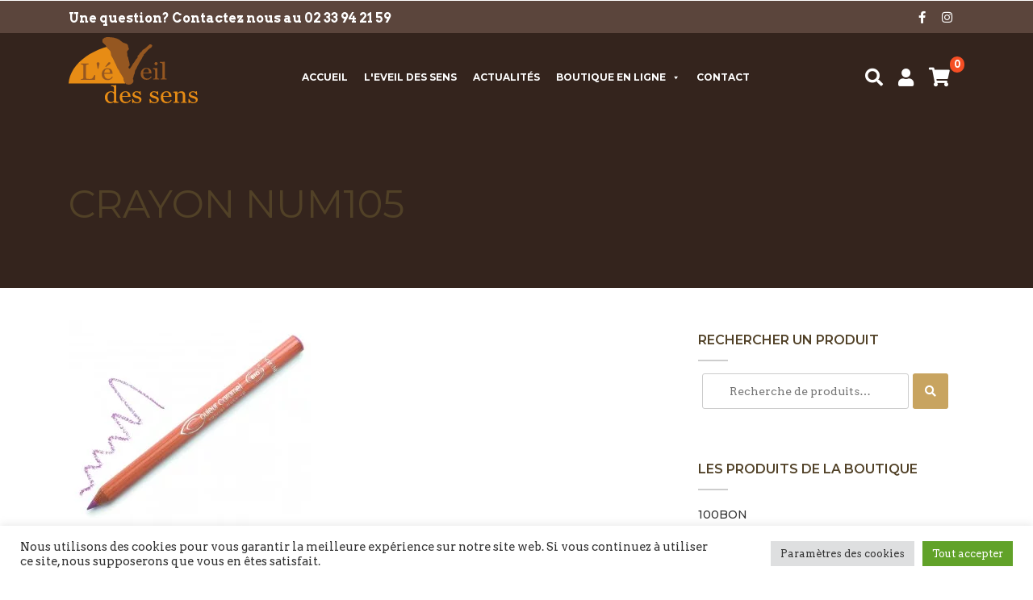

--- FILE ---
content_type: text/html; charset=UTF-8
request_url: https://www.institut-beaute-cherbourg.fr/?attachment_id=653
body_size: 37446
content:
<!doctype html>
<html lang="fr-FR">

<head>
    <meta charset="UTF-8">
    <meta name="viewport" content="width=device-width, initial-scale=1">
    <title>crayon num105 - L&#039;Eveil des Sens - Institut de beauté à Cherbourg</title>
    <link rel="profile" href="https://gmpg.org/xfn/11">
    <link rel="pingback" href="https://www.institut-beaute-cherbourg.fr/xmlrpc.php">

    <!-- Global site tag (gtag.js) - Google Analytics -->
        <script async src="https://www.googletagmanager.com/gtag/js?id=UA-48956329-3"></script>
        <script>
            window.dataLayer = window.dataLayer || [];
            function gtag(){dataLayer.push(arguments);}
            gtag('js', new Date());
            gtag('config', 'AW-982151514');
            gtag('config', 'UA-48956329-3');
        </script>

    <!-- wordpress head functions -->
    				<script>document.documentElement.className = document.documentElement.className + ' yes-js js_active js'</script>
				<meta name='robots' content='index, follow, max-image-preview:large, max-snippet:-1, max-video-preview:-1' />

<!-- Google Tag Manager for WordPress by gtm4wp.com -->
<script data-cfasync="false" data-pagespeed-no-defer>
	var gtm4wp_datalayer_name = "dataLayer";
	var dataLayer = dataLayer || [];
	const gtm4wp_use_sku_instead = false;
	const gtm4wp_currency = 'EUR';
	const gtm4wp_product_per_impression = false;
	const gtm4wp_clear_ecommerce = false;
</script>
<!-- End Google Tag Manager for WordPress by gtm4wp.com -->
	<!-- This site is optimized with the Yoast SEO plugin v23.1 - https://yoast.com/wordpress/plugins/seo/ -->
	<link rel="canonical" href="https://www.institut-beaute-cherbourg.fr/" />
	<meta property="og:locale" content="fr_FR" />
	<meta property="og:type" content="article" />
	<meta property="og:title" content="crayon num105 - L&#039;Eveil des Sens - Institut de beauté à Cherbourg" />
	<meta property="og:url" content="https://www.institut-beaute-cherbourg.fr/" />
	<meta property="og:site_name" content="L&#039;Eveil des Sens - Institut de beauté à Cherbourg" />
	<meta property="og:image" content="https://www.institut-beaute-cherbourg.fr" />
	<meta property="og:image:width" content="1600" />
	<meta property="og:image:height" content="1389" />
	<meta property="og:image:type" content="image/jpeg" />
	<meta name="twitter:card" content="summary_large_image" />
	<script type="application/ld+json" class="yoast-schema-graph">{"@context":"https://schema.org","@graph":[{"@type":"WebPage","@id":"https://www.institut-beaute-cherbourg.fr/","url":"https://www.institut-beaute-cherbourg.fr/","name":"crayon num105 - L&#039;Eveil des Sens - Institut de beauté à Cherbourg","isPartOf":{"@id":"https://www.institut-beaute-cherbourg.fr/#website"},"primaryImageOfPage":{"@id":"https://www.institut-beaute-cherbourg.fr/#primaryimage"},"image":{"@id":"https://www.institut-beaute-cherbourg.fr/#primaryimage"},"thumbnailUrl":"https://www.institut-beaute-cherbourg.fr/wp-content/uploads/2014/02/crayon-num105.jpg","datePublished":"2014-02-19T11:27:42+00:00","dateModified":"2014-02-19T11:27:42+00:00","breadcrumb":{"@id":"https://www.institut-beaute-cherbourg.fr/#breadcrumb"},"inLanguage":"fr-FR","potentialAction":[{"@type":"ReadAction","target":["https://www.institut-beaute-cherbourg.fr/"]}]},{"@type":"ImageObject","inLanguage":"fr-FR","@id":"https://www.institut-beaute-cherbourg.fr/#primaryimage","url":"https://www.institut-beaute-cherbourg.fr/wp-content/uploads/2014/02/crayon-num105.jpg","contentUrl":"https://www.institut-beaute-cherbourg.fr/wp-content/uploads/2014/02/crayon-num105.jpg","width":1600,"height":1389},{"@type":"BreadcrumbList","@id":"https://www.institut-beaute-cherbourg.fr/#breadcrumb","itemListElement":[{"@type":"ListItem","position":1,"name":"Accueil","item":"https://www.institut-beaute-cherbourg.fr/"},{"@type":"ListItem","position":2,"name":"Crayon yeux noir 01 Couleur Caramel","item":"https://www.institut-beaute-cherbourg.fr/produit/crayon-yeux-noir/"},{"@type":"ListItem","position":3,"name":"crayon num105"}]},{"@type":"WebSite","@id":"https://www.institut-beaute-cherbourg.fr/#website","url":"https://www.institut-beaute-cherbourg.fr/","name":"L&#039;Eveil des Sens - Institut de beauté à Cherbourg","description":"","potentialAction":[{"@type":"SearchAction","target":{"@type":"EntryPoint","urlTemplate":"https://www.institut-beaute-cherbourg.fr/?s={search_term_string}"},"query-input":"required name=search_term_string"}],"inLanguage":"fr-FR"}]}</script>
	<!-- / Yoast SEO plugin. -->


<link rel='dns-prefetch' href='//ajax.googleapis.com' />
<link rel='dns-prefetch' href='//fonts.googleapis.com' />
<link href='https://fonts.gstatic.com' crossorigin rel='preconnect' />
<link rel='stylesheet' id='zilla-shortcodes-css' href='https://www.institut-beaute-cherbourg.fr/wp-content/plugins/altitude-shortcodes/assets/css/shortcodes.css?ver=0c2ae2b3646d6d590a866335684063a9' type='text/css' media='all' />
<link rel='stylesheet' id='acfwf-wc-cart-block-integration-css' href='https://www.institut-beaute-cherbourg.fr/wp-content/plugins/advanced-coupons-for-woocommerce-free/dist/assets/index-467dde24.css?ver=1731417622' type='text/css' media='all' />
<link rel='stylesheet' id='acfwf-wc-checkout-block-integration-css' href='https://www.institut-beaute-cherbourg.fr/wp-content/plugins/advanced-coupons-for-woocommerce-free/dist/assets/index-2a7d8588.css?ver=1731417622' type='text/css' media='all' />
<link rel='stylesheet' id='wp-block-library-css' href='https://www.institut-beaute-cherbourg.fr/wp-includes/css/dist/block-library/style.min.css?ver=0c2ae2b3646d6d590a866335684063a9' type='text/css' media='all' />
<link rel='stylesheet' id='acfw-blocks-frontend-css' href='https://www.institut-beaute-cherbourg.fr/wp-content/plugins/advanced-coupons-for-woocommerce-free/css/acfw-blocks-frontend.css?ver=4.6.3.2' type='text/css' media='all' />
<link rel='stylesheet' id='wc-blocks-vendors-style-css' href='https://www.institut-beaute-cherbourg.fr/wp-content/plugins/woocommerce/packages/woocommerce-blocks/build/wc-blocks-vendors-style.css?ver=9.6.6' type='text/css' media='all' />
<link rel='stylesheet' id='wc-blocks-style-css' href='https://www.institut-beaute-cherbourg.fr/wp-content/plugins/woocommerce/packages/woocommerce-blocks/build/wc-blocks-style.css?ver=9.6.6' type='text/css' media='all' />
<link rel='stylesheet' id='jquery-selectBox-css' href='https://www.institut-beaute-cherbourg.fr/wp-content/plugins/yith-woocommerce-wishlist/assets/css/jquery.selectBox.css?ver=1.2.0' type='text/css' media='all' />
<link rel='stylesheet' id='yith-wcwl-font-awesome-css' href='https://www.institut-beaute-cherbourg.fr/wp-content/plugins/yith-woocommerce-wishlist/assets/css/font-awesome.css?ver=4.7.0' type='text/css' media='all' />
<link rel='stylesheet' id='woocommerce_prettyPhoto_css-css' href='//www.institut-beaute-cherbourg.fr/wp-content/plugins/woocommerce/assets/css/prettyPhoto.css?ver=3.1.6' type='text/css' media='all' />
<link rel='stylesheet' id='yith-wcwl-main-css' href='https://www.institut-beaute-cherbourg.fr/wp-content/plugins/yith-woocommerce-wishlist/assets/css/style.css?ver=3.36.0' type='text/css' media='all' />
<style id='yith-wcwl-main-inline-css' type='text/css'>
.yith-wcwl-share li a{color: #FFFFFF;}.yith-wcwl-share li a:hover{color: #FFFFFF;}.yith-wcwl-share a.facebook{background: #39599E; background-color: #39599E;}.yith-wcwl-share a.facebook:hover{background: #39599E; background-color: #39599E;}.yith-wcwl-share a.twitter{background: #45AFE2; background-color: #45AFE2;}.yith-wcwl-share a.twitter:hover{background: #39599E; background-color: #39599E;}.yith-wcwl-share a.pinterest{background: #AB2E31; background-color: #AB2E31;}.yith-wcwl-share a.pinterest:hover{background: #39599E; background-color: #39599E;}.yith-wcwl-share a.email{background: #FBB102; background-color: #FBB102;}.yith-wcwl-share a.email:hover{background: #39599E; background-color: #39599E;}.yith-wcwl-share a.whatsapp{background: #00A901; background-color: #00A901;}.yith-wcwl-share a.whatsapp:hover{background: #39599E; background-color: #39599E;}
</style>
<style id='classic-theme-styles-inline-css' type='text/css'>
/*! This file is auto-generated */
.wp-block-button__link{color:#fff;background-color:#32373c;border-radius:9999px;box-shadow:none;text-decoration:none;padding:calc(.667em + 2px) calc(1.333em + 2px);font-size:1.125em}.wp-block-file__button{background:#32373c;color:#fff;text-decoration:none}
</style>
<style id='global-styles-inline-css' type='text/css'>
:root{--wp--preset--aspect-ratio--square: 1;--wp--preset--aspect-ratio--4-3: 4/3;--wp--preset--aspect-ratio--3-4: 3/4;--wp--preset--aspect-ratio--3-2: 3/2;--wp--preset--aspect-ratio--2-3: 2/3;--wp--preset--aspect-ratio--16-9: 16/9;--wp--preset--aspect-ratio--9-16: 9/16;--wp--preset--color--black: #000000;--wp--preset--color--cyan-bluish-gray: #abb8c3;--wp--preset--color--white: #ffffff;--wp--preset--color--pale-pink: #f78da7;--wp--preset--color--vivid-red: #cf2e2e;--wp--preset--color--luminous-vivid-orange: #ff6900;--wp--preset--color--luminous-vivid-amber: #fcb900;--wp--preset--color--light-green-cyan: #7bdcb5;--wp--preset--color--vivid-green-cyan: #00d084;--wp--preset--color--pale-cyan-blue: #8ed1fc;--wp--preset--color--vivid-cyan-blue: #0693e3;--wp--preset--color--vivid-purple: #9b51e0;--wp--preset--gradient--vivid-cyan-blue-to-vivid-purple: linear-gradient(135deg,rgba(6,147,227,1) 0%,rgb(155,81,224) 100%);--wp--preset--gradient--light-green-cyan-to-vivid-green-cyan: linear-gradient(135deg,rgb(122,220,180) 0%,rgb(0,208,130) 100%);--wp--preset--gradient--luminous-vivid-amber-to-luminous-vivid-orange: linear-gradient(135deg,rgba(252,185,0,1) 0%,rgba(255,105,0,1) 100%);--wp--preset--gradient--luminous-vivid-orange-to-vivid-red: linear-gradient(135deg,rgba(255,105,0,1) 0%,rgb(207,46,46) 100%);--wp--preset--gradient--very-light-gray-to-cyan-bluish-gray: linear-gradient(135deg,rgb(238,238,238) 0%,rgb(169,184,195) 100%);--wp--preset--gradient--cool-to-warm-spectrum: linear-gradient(135deg,rgb(74,234,220) 0%,rgb(151,120,209) 20%,rgb(207,42,186) 40%,rgb(238,44,130) 60%,rgb(251,105,98) 80%,rgb(254,248,76) 100%);--wp--preset--gradient--blush-light-purple: linear-gradient(135deg,rgb(255,206,236) 0%,rgb(152,150,240) 100%);--wp--preset--gradient--blush-bordeaux: linear-gradient(135deg,rgb(254,205,165) 0%,rgb(254,45,45) 50%,rgb(107,0,62) 100%);--wp--preset--gradient--luminous-dusk: linear-gradient(135deg,rgb(255,203,112) 0%,rgb(199,81,192) 50%,rgb(65,88,208) 100%);--wp--preset--gradient--pale-ocean: linear-gradient(135deg,rgb(255,245,203) 0%,rgb(182,227,212) 50%,rgb(51,167,181) 100%);--wp--preset--gradient--electric-grass: linear-gradient(135deg,rgb(202,248,128) 0%,rgb(113,206,126) 100%);--wp--preset--gradient--midnight: linear-gradient(135deg,rgb(2,3,129) 0%,rgb(40,116,252) 100%);--wp--preset--font-size--small: 13px;--wp--preset--font-size--medium: 20px;--wp--preset--font-size--large: 36px;--wp--preset--font-size--x-large: 42px;--wp--preset--spacing--20: 0.44rem;--wp--preset--spacing--30: 0.67rem;--wp--preset--spacing--40: 1rem;--wp--preset--spacing--50: 1.5rem;--wp--preset--spacing--60: 2.25rem;--wp--preset--spacing--70: 3.38rem;--wp--preset--spacing--80: 5.06rem;--wp--preset--shadow--natural: 6px 6px 9px rgba(0, 0, 0, 0.2);--wp--preset--shadow--deep: 12px 12px 50px rgba(0, 0, 0, 0.4);--wp--preset--shadow--sharp: 6px 6px 0px rgba(0, 0, 0, 0.2);--wp--preset--shadow--outlined: 6px 6px 0px -3px rgba(255, 255, 255, 1), 6px 6px rgba(0, 0, 0, 1);--wp--preset--shadow--crisp: 6px 6px 0px rgba(0, 0, 0, 1);}:where(.is-layout-flex){gap: 0.5em;}:where(.is-layout-grid){gap: 0.5em;}body .is-layout-flex{display: flex;}.is-layout-flex{flex-wrap: wrap;align-items: center;}.is-layout-flex > :is(*, div){margin: 0;}body .is-layout-grid{display: grid;}.is-layout-grid > :is(*, div){margin: 0;}:where(.wp-block-columns.is-layout-flex){gap: 2em;}:where(.wp-block-columns.is-layout-grid){gap: 2em;}:where(.wp-block-post-template.is-layout-flex){gap: 1.25em;}:where(.wp-block-post-template.is-layout-grid){gap: 1.25em;}.has-black-color{color: var(--wp--preset--color--black) !important;}.has-cyan-bluish-gray-color{color: var(--wp--preset--color--cyan-bluish-gray) !important;}.has-white-color{color: var(--wp--preset--color--white) !important;}.has-pale-pink-color{color: var(--wp--preset--color--pale-pink) !important;}.has-vivid-red-color{color: var(--wp--preset--color--vivid-red) !important;}.has-luminous-vivid-orange-color{color: var(--wp--preset--color--luminous-vivid-orange) !important;}.has-luminous-vivid-amber-color{color: var(--wp--preset--color--luminous-vivid-amber) !important;}.has-light-green-cyan-color{color: var(--wp--preset--color--light-green-cyan) !important;}.has-vivid-green-cyan-color{color: var(--wp--preset--color--vivid-green-cyan) !important;}.has-pale-cyan-blue-color{color: var(--wp--preset--color--pale-cyan-blue) !important;}.has-vivid-cyan-blue-color{color: var(--wp--preset--color--vivid-cyan-blue) !important;}.has-vivid-purple-color{color: var(--wp--preset--color--vivid-purple) !important;}.has-black-background-color{background-color: var(--wp--preset--color--black) !important;}.has-cyan-bluish-gray-background-color{background-color: var(--wp--preset--color--cyan-bluish-gray) !important;}.has-white-background-color{background-color: var(--wp--preset--color--white) !important;}.has-pale-pink-background-color{background-color: var(--wp--preset--color--pale-pink) !important;}.has-vivid-red-background-color{background-color: var(--wp--preset--color--vivid-red) !important;}.has-luminous-vivid-orange-background-color{background-color: var(--wp--preset--color--luminous-vivid-orange) !important;}.has-luminous-vivid-amber-background-color{background-color: var(--wp--preset--color--luminous-vivid-amber) !important;}.has-light-green-cyan-background-color{background-color: var(--wp--preset--color--light-green-cyan) !important;}.has-vivid-green-cyan-background-color{background-color: var(--wp--preset--color--vivid-green-cyan) !important;}.has-pale-cyan-blue-background-color{background-color: var(--wp--preset--color--pale-cyan-blue) !important;}.has-vivid-cyan-blue-background-color{background-color: var(--wp--preset--color--vivid-cyan-blue) !important;}.has-vivid-purple-background-color{background-color: var(--wp--preset--color--vivid-purple) !important;}.has-black-border-color{border-color: var(--wp--preset--color--black) !important;}.has-cyan-bluish-gray-border-color{border-color: var(--wp--preset--color--cyan-bluish-gray) !important;}.has-white-border-color{border-color: var(--wp--preset--color--white) !important;}.has-pale-pink-border-color{border-color: var(--wp--preset--color--pale-pink) !important;}.has-vivid-red-border-color{border-color: var(--wp--preset--color--vivid-red) !important;}.has-luminous-vivid-orange-border-color{border-color: var(--wp--preset--color--luminous-vivid-orange) !important;}.has-luminous-vivid-amber-border-color{border-color: var(--wp--preset--color--luminous-vivid-amber) !important;}.has-light-green-cyan-border-color{border-color: var(--wp--preset--color--light-green-cyan) !important;}.has-vivid-green-cyan-border-color{border-color: var(--wp--preset--color--vivid-green-cyan) !important;}.has-pale-cyan-blue-border-color{border-color: var(--wp--preset--color--pale-cyan-blue) !important;}.has-vivid-cyan-blue-border-color{border-color: var(--wp--preset--color--vivid-cyan-blue) !important;}.has-vivid-purple-border-color{border-color: var(--wp--preset--color--vivid-purple) !important;}.has-vivid-cyan-blue-to-vivid-purple-gradient-background{background: var(--wp--preset--gradient--vivid-cyan-blue-to-vivid-purple) !important;}.has-light-green-cyan-to-vivid-green-cyan-gradient-background{background: var(--wp--preset--gradient--light-green-cyan-to-vivid-green-cyan) !important;}.has-luminous-vivid-amber-to-luminous-vivid-orange-gradient-background{background: var(--wp--preset--gradient--luminous-vivid-amber-to-luminous-vivid-orange) !important;}.has-luminous-vivid-orange-to-vivid-red-gradient-background{background: var(--wp--preset--gradient--luminous-vivid-orange-to-vivid-red) !important;}.has-very-light-gray-to-cyan-bluish-gray-gradient-background{background: var(--wp--preset--gradient--very-light-gray-to-cyan-bluish-gray) !important;}.has-cool-to-warm-spectrum-gradient-background{background: var(--wp--preset--gradient--cool-to-warm-spectrum) !important;}.has-blush-light-purple-gradient-background{background: var(--wp--preset--gradient--blush-light-purple) !important;}.has-blush-bordeaux-gradient-background{background: var(--wp--preset--gradient--blush-bordeaux) !important;}.has-luminous-dusk-gradient-background{background: var(--wp--preset--gradient--luminous-dusk) !important;}.has-pale-ocean-gradient-background{background: var(--wp--preset--gradient--pale-ocean) !important;}.has-electric-grass-gradient-background{background: var(--wp--preset--gradient--electric-grass) !important;}.has-midnight-gradient-background{background: var(--wp--preset--gradient--midnight) !important;}.has-small-font-size{font-size: var(--wp--preset--font-size--small) !important;}.has-medium-font-size{font-size: var(--wp--preset--font-size--medium) !important;}.has-large-font-size{font-size: var(--wp--preset--font-size--large) !important;}.has-x-large-font-size{font-size: var(--wp--preset--font-size--x-large) !important;}
:where(.wp-block-post-template.is-layout-flex){gap: 1.25em;}:where(.wp-block-post-template.is-layout-grid){gap: 1.25em;}
:where(.wp-block-columns.is-layout-flex){gap: 2em;}:where(.wp-block-columns.is-layout-grid){gap: 2em;}
:root :where(.wp-block-pullquote){font-size: 1.5em;line-height: 1.6;}
</style>
<link rel='stylesheet' id='cookie-law-info-css' href='https://www.institut-beaute-cherbourg.fr/wp-content/plugins/cookie-law-info/legacy/public/css/cookie-law-info-public.css?ver=3.2.5' type='text/css' media='all' />
<link rel='stylesheet' id='cookie-law-info-gdpr-css' href='https://www.institut-beaute-cherbourg.fr/wp-content/plugins/cookie-law-info/legacy/public/css/cookie-law-info-gdpr.css?ver=3.2.5' type='text/css' media='all' />
<style id='woocommerce-inline-inline-css' type='text/css'>
.woocommerce form .form-row .required { visibility: visible; }
</style>
<link rel='stylesheet' id='megamenu-css' href='https://www.institut-beaute-cherbourg.fr/wp-content/uploads/maxmegamenu/style.css?ver=79c4bd' type='text/css' media='all' />
<link rel='stylesheet' id='dashicons-css' href='https://www.institut-beaute-cherbourg.fr/wp-includes/css/dashicons.min.css?ver=0c2ae2b3646d6d590a866335684063a9' type='text/css' media='all' />
<style id='dashicons-inline-css' type='text/css'>
[data-font="Dashicons"]:before {font-family: 'Dashicons' !important;content: attr(data-icon) !important;speak: none !important;font-weight: normal !important;font-variant: normal !important;text-transform: none !important;line-height: 1 !important;font-style: normal !important;-webkit-font-smoothing: antialiased !important;-moz-osx-font-smoothing: grayscale !important;}
</style>
<link rel='stylesheet' id='altitude-style-css' href='https://www.institut-beaute-cherbourg.fr/wp-content/themes/altitude/style.css?ver=0c2ae2b3646d6d590a866335684063a9' type='text/css' media='all' />
<link rel='stylesheet' id='custom-style-css' href='https://www.institut-beaute-cherbourg.fr/wp-content/themes/altitude/custom.css?ver=0c2ae2b3646d6d590a866335684063a9' type='text/css' media='screen' />
<link rel='stylesheet' id='altitude-webfont-opensans-css' href='https://fonts.googleapis.com/css?family=Open+Sans%3A300%2C400%2C600%2C700%2C800&#038;ver=0c2ae2b3646d6d590a866335684063a9' type='text/css' media='all' />
<link rel='stylesheet' id='altitude-webfont-montserra-css' href='https://fonts.googleapis.com/css?family=family%3DMontserrat%3A400%2C500%2C600%2C700&#038;ver=0c2ae2b3646d6d590a866335684063a9' type='text/css' media='all' />
<link rel='stylesheet' id='altitude-webfont-arvo-css' href='https://fonts.googleapis.com/css?family=Arvo%3A400%2C500%2C600%2C700%2C400italic%2C700italic&#038;ver=0c2ae2b3646d6d590a866335684063a9' type='text/css' media='all' />
<link rel='stylesheet' id='altitude-style-fancybox-css' href='https://www.institut-beaute-cherbourg.fr/wp-content/themes/altitude/js/fancybox/jquery.fancybox.min.css?ver=3.0' type='text/css' media='screen' />
<link rel='stylesheet' id='font-awesome-style-css' href='https://www.institut-beaute-cherbourg.fr/wp-content/themes/altitude/css/fontawesome-all.min.css?ver=5.0.9' type='text/css' media='screen' />
<link rel='stylesheet' id='altitude-slick-css' href='https://www.institut-beaute-cherbourg.fr/wp-content/themes/altitude/js/slick/slick.css?ver=0c2ae2b3646d6d590a866335684063a9' type='text/css' media='all' />
<link rel='stylesheet' id='altitude-slick-theme-css' href='https://www.institut-beaute-cherbourg.fr/wp-content/themes/altitude/js/slick/slick-theme.css?ver=0c2ae2b3646d6d590a866335684063a9' type='text/css' media='all' />
<link rel='stylesheet' id='alt-woocommerce-style-css' href='https://www.institut-beaute-cherbourg.fr/wp-content/themes/altitude/woocommerce.css?ver=0c2ae2b3646d6d590a866335684063a9' type='text/css' media='all' />
<style id='alt-woocommerce-style-inline-css' type='text/css'>
@font-face {
			font-family: "star";
			src: url("https://www.institut-beaute-cherbourg.fr/wp-content/plugins/woocommerce/assets/fonts/star.eot");
			src: url("https://www.institut-beaute-cherbourg.fr/wp-content/plugins/woocommerce/assets/fonts/star.eot?#iefix") format("embedded-opentype"),
				url("https://www.institut-beaute-cherbourg.fr/wp-content/plugins/woocommerce/assets/fonts/star.woff") format("woff"),
				url("https://www.institut-beaute-cherbourg.fr/wp-content/plugins/woocommerce/assets/fonts/star.ttf") format("truetype"),
				url("https://www.institut-beaute-cherbourg.fr/wp-content/plugins/woocommerce/assets/fonts/star.svg#star") format("svg");
			font-weight: normal;
			font-style: normal;
		}
</style>
<script src="//ajax.googleapis.com/ajax/libs/jquery/2.2.4/jquery.min.js?ver=2.2.4" id="jquery-js"></script>
<script src="https://www.institut-beaute-cherbourg.fr/wp-includes/js/jquery/ui/core.min.js?ver=1.13.3" id="jquery-ui-core-js"></script>
<script src="https://www.institut-beaute-cherbourg.fr/wp-includes/js/jquery/ui/accordion.min.js?ver=1.13.3" id="jquery-ui-accordion-js"></script>
<script src="https://www.institut-beaute-cherbourg.fr/wp-includes/js/jquery/ui/tabs.min.js?ver=1.13.3" id="jquery-ui-tabs-js"></script>
<script src="https://www.institut-beaute-cherbourg.fr/wp-content/plugins/altitude-shortcodes/assets/js/zilla-shortcodes-lib.js?ver=0c2ae2b3646d6d590a866335684063a9" id="zilla-shortcodes-lib-js"></script>
<script id="cookie-law-info-js-extra">
var Cli_Data = {"nn_cookie_ids":[],"cookielist":[],"non_necessary_cookies":{"functional":["_GRECAPTCHA"],"analytics":["_gat","_gcl_au","_gid","_ga"]},"ccpaEnabled":"","ccpaRegionBased":"","ccpaBarEnabled":"","strictlyEnabled":["necessary","obligatoire"],"ccpaType":"gdpr","js_blocking":"1","custom_integration":"","triggerDomRefresh":"","secure_cookies":""};
var cli_cookiebar_settings = {"animate_speed_hide":"500","animate_speed_show":"500","background":"#FFF","border":"#b1a6a6c2","border_on":"","button_1_button_colour":"#61a229","button_1_button_hover":"#4e8221","button_1_link_colour":"#fff","button_1_as_button":"1","button_1_new_win":"","button_2_button_colour":"#333","button_2_button_hover":"#292929","button_2_link_colour":"#444","button_2_as_button":"","button_2_hidebar":"","button_3_button_colour":"#dedfe0","button_3_button_hover":"#b2b2b3","button_3_link_colour":"#333333","button_3_as_button":"1","button_3_new_win":"","button_4_button_colour":"#dedfe0","button_4_button_hover":"#b2b2b3","button_4_link_colour":"#333333","button_4_as_button":"1","button_7_button_colour":"#61a229","button_7_button_hover":"#4e8221","button_7_link_colour":"#fff","button_7_as_button":"1","button_7_new_win":"","font_family":"inherit","header_fix":"","notify_animate_hide":"1","notify_animate_show":"","notify_div_id":"#cookie-law-info-bar","notify_position_horizontal":"right","notify_position_vertical":"bottom","scroll_close":"","scroll_close_reload":"","accept_close_reload":"","reject_close_reload":"","showagain_tab":"","showagain_background":"#fff","showagain_border":"#000","showagain_div_id":"#cookie-law-info-again","showagain_x_position":"100px","text":"#333333","show_once_yn":"","show_once":"10000","logging_on":"","as_popup":"","popup_overlay":"1","bar_heading_text":"","cookie_bar_as":"banner","popup_showagain_position":"bottom-right","widget_position":"left"};
var log_object = {"ajax_url":"https:\/\/www.institut-beaute-cherbourg.fr\/wp-admin\/admin-ajax.php"};
</script>
<script src="https://www.institut-beaute-cherbourg.fr/wp-content/plugins/cookie-law-info/legacy/public/js/cookie-law-info-public.js?ver=3.2.5" id="cookie-law-info-js"></script>
<script type="text/javascript">
(function(url){
	if(/(?:Chrome\/26\.0\.1410\.63 Safari\/537\.31|WordfenceTestMonBot)/.test(navigator.userAgent)){ return; }
	var addEvent = function(evt, handler) {
		if (window.addEventListener) {
			document.addEventListener(evt, handler, false);
		} else if (window.attachEvent) {
			document.attachEvent('on' + evt, handler);
		}
	};
	var removeEvent = function(evt, handler) {
		if (window.removeEventListener) {
			document.removeEventListener(evt, handler, false);
		} else if (window.detachEvent) {
			document.detachEvent('on' + evt, handler);
		}
	};
	var evts = 'contextmenu dblclick drag dragend dragenter dragleave dragover dragstart drop keydown keypress keyup mousedown mousemove mouseout mouseover mouseup mousewheel scroll'.split(' ');
	var logHuman = function() {
		if (window.wfLogHumanRan) { return; }
		window.wfLogHumanRan = true;
		var wfscr = document.createElement('script');
		wfscr.type = 'text/javascript';
		wfscr.async = true;
		wfscr.src = url + '&r=' + Math.random();
		(document.getElementsByTagName('head')[0]||document.getElementsByTagName('body')[0]).appendChild(wfscr);
		for (var i = 0; i < evts.length; i++) {
			removeEvent(evts[i], logHuman);
		}
	};
	for (var i = 0; i < evts.length; i++) {
		addEvent(evts[i], logHuman);
	}
})('//www.institut-beaute-cherbourg.fr/?wordfence_lh=1&hid=93797CEDA6CDE0FF29A79FCDC9A3B371');
</script>
<!-- Google Tag Manager for WordPress by gtm4wp.com -->
<!-- GTM Container placement set to footer -->
<script data-cfasync="false" data-pagespeed-no-defer type="text/javascript">
	var dataLayer_content = {"pagePostType":"attachment","pagePostType2":"single-attachment","pagePostAuthor":"julien"};
	dataLayer.push( dataLayer_content );
</script>
<script data-cfasync="false">
(function(w,d,s,l,i){w[l]=w[l]||[];w[l].push({'gtm.start':
new Date().getTime(),event:'gtm.js'});var f=d.getElementsByTagName(s)[0],
j=d.createElement(s),dl=l!='dataLayer'?'&l='+l:'';j.async=true;j.src=
'//www.googletagmanager.com/gtm.js?id='+i+dl;f.parentNode.insertBefore(j,f);
})(window,document,'script','dataLayer','GTM-5C29ZTB');
</script>
<!-- End Google Tag Manager for WordPress by gtm4wp.com -->	<noscript><style>.woocommerce-product-gallery{ opacity: 1 !important; }</style></noscript>
	<meta name="generator" content="Elementor 3.23.2; features: e_optimized_css_loading, additional_custom_breakpoints, e_lazyload; settings: css_print_method-internal, google_font-enabled, font_display-auto">
			<style>
				.e-con.e-parent:nth-of-type(n+4):not(.e-lazyloaded):not(.e-no-lazyload),
				.e-con.e-parent:nth-of-type(n+4):not(.e-lazyloaded):not(.e-no-lazyload) * {
					background-image: none !important;
				}
				@media screen and (max-height: 1024px) {
					.e-con.e-parent:nth-of-type(n+3):not(.e-lazyloaded):not(.e-no-lazyload),
					.e-con.e-parent:nth-of-type(n+3):not(.e-lazyloaded):not(.e-no-lazyload) * {
						background-image: none !important;
					}
				}
				@media screen and (max-height: 640px) {
					.e-con.e-parent:nth-of-type(n+2):not(.e-lazyloaded):not(.e-no-lazyload),
					.e-con.e-parent:nth-of-type(n+2):not(.e-lazyloaded):not(.e-no-lazyload) * {
						background-image: none !important;
					}
				}
			</style>
			<link rel="modulepreload" href="https://www.institut-beaute-cherbourg.fr/wp-content/plugins/advanced-coupons-for-woocommerce-free/dist/common/NoticesPlugin.4b31c3cc.js"  /><link rel="modulepreload" href="https://www.institut-beaute-cherbourg.fr/wp-content/plugins/advanced-coupons-for-woocommerce/dist/common/NoticesPlugin.cbb0e416.js" /><link rel="modulepreload" href="https://www.institut-beaute-cherbourg.fr/wp-content/plugins/advanced-coupons-for-woocommerce-free/dist/common/NoticesPlugin.4b31c3cc.js"  /><link rel="modulepreload" href="https://www.institut-beaute-cherbourg.fr/wp-content/plugins/advanced-coupons-for-woocommerce/dist/common/NoticesPlugin.cbb0e416.js" /><link rel="icon" href="https://www.institut-beaute-cherbourg.fr/wp-content/uploads/2021/10/cropped-Group--32x32.png" sizes="32x32" />
<link rel="icon" href="https://www.institut-beaute-cherbourg.fr/wp-content/uploads/2021/10/cropped-Group--192x192.png" sizes="192x192" />
<link rel="apple-touch-icon" href="https://www.institut-beaute-cherbourg.fr/wp-content/uploads/2021/10/cropped-Group--180x180.png" />
<meta name="msapplication-TileImage" content="https://www.institut-beaute-cherbourg.fr/wp-content/uploads/2021/10/cropped-Group--270x270.png" />
<style type="text/css">/** Mega Menu CSS: fs **/</style>
    <!-- end of wordpress head -->

    <!-- favicon -->
    <link rel="apple-touch-icon" sizes="180x180" href="https://www.institut-beaute-cherbourg.fr/favicon/apple-touch-icon.png">
    <link rel="icon" type="image/png" sizes="32x32" href="https://www.institut-beaute-cherbourg.fr/favicon/favicon-32x32.png">
    <link rel="icon" type="image/png" sizes="16x16" href="https://www.institut-beaute-cherbourg.fr/favicon/favicon-16x16.png">
    <link rel="manifest" href="https://www.institut-beaute-cherbourg.fr/favicon/manifest.json">
    <link rel="mask-icon" href="https://www.institut-beaute-cherbourg.fr/favicon/safari-pinned-tab.svg" color="#5bbad5">
    <meta name="theme-color" content="#ffffff">
    <!-- end favicon -->

    <!-- Pixel Facebook -->

    
    <!-- END Pixel Facebook -->

    
</head>

<body data-rsssl=1 class="attachment attachment-template-default single single-attachment postid-653 attachmentid-653 attachment-jpeg theme-altitude woocommerce-no-js mega-menu-primary group-blog woocommerce-active woocommerce-page elementor-default elementor-kit-24013">

    <div id="page" class="site">

        <a class="skip-link screen-reader-text" href="#main-content">Passer au contenu</a>
        <div id="subheader" class="hidden-xs hidden-sm ">
            <div class="container">
                <div class="row">
                    <div class="col-md-6">
                        <strong>Une question? Contactez nous au 02 33 94 21 59</strong><!--more-->                    </div>
                    <div class="col-md-6 text-right">
                        <div class='infos_client_social'><ul><li class="infos_client_social_facebook"><a target="_blank" title="Facebook" href="https://www.facebook.com/LEveil-des-Sens-161020760576343/"><i class="fab fa-facebook-f"></i></a></li><li class="infos_client_social_insta"><a target="_blank" title="Instagram" href="https://www.instagram.com/leveildessens_/"><i class="fab fa-instagram"></i></a></li></ul></div>                                            </div>
                </div>
            </div>
        </div>


        <header id="header">
            <div class="container">
                <div id="masthead" class="site-header">

                    <div class="site-branding">
                                                    <p class="site-title"><a href="https://www.institut-beaute-cherbourg.fr/"
                                                     rel="home"><span
                                            class="d-none">L&#039;Eveil des Sens &#8211; Institut de beauté à Cherbourg</span><svg xmlns="http://www.w3.org/2000/svg" viewBox="0 0 197.81 101.79"><defs><style>.cls-1{fill:#e78c15;}.cls-2{fill:#955721;}</style></defs><g id="Calque_2" data-name="Calque 2"><g id="Calque_1-2" data-name="Calque 1"><path class="cls-1" d="M86.58,10C39.31,13.65,2.31,39.53,0,71.44H86.58Z"/><path class="cls-2" d="M40.91,58.33l-.58,7.45H18.9V64.53l1.35-.13a4.75,4.75,0,0,0,1.22-.23,1.56,1.56,0,0,0,.84-.67,2.13,2.13,0,0,0,.26-1.13V44.43a2.36,2.36,0,0,0-.22-1.06,1.63,1.63,0,0,0-.88-.75,7.43,7.43,0,0,0-1.24-.41A8.08,8.08,0,0,0,18.9,42V40.72H30.47V42a9.21,9.21,0,0,0-1.4.18,10.69,10.69,0,0,0-1.24.28,1.38,1.38,0,0,0-.9.73,2.52,2.52,0,0,0-.24,1.09V61.08a10.46,10.46,0,0,0,.12,1.81,1.6,1.6,0,0,0,.59,1,2.93,2.93,0,0,0,1.33.42q.87.09,2.46.09l1.49,0c.51,0,1-.07,1.46-.14a8.22,8.22,0,0,0,1.25-.29,2.06,2.06,0,0,0,.84-.47A16.3,16.3,0,0,0,38.08,61a17,17,0,0,0,1.45-2.67Z"/><path class="cls-2" d="M47.32,40.74a14.47,14.47,0,0,1-.5,2.72q-.51,2-1.12,5.22H44.52c-.35-2-.69-3.71-1-5.13A15.69,15.69,0,0,1,43,40.74a2,2,0,0,1,.54-1.4,2.57,2.57,0,0,1,3.25,0A2,2,0,0,1,47.32,40.74Z"/><path class="cls-2" d="M67.72,61.68A9.21,9.21,0,0,1,64.51,65a8.59,8.59,0,0,1-4.62,1.24,10.19,10.19,0,0,1-4-.74,7.79,7.79,0,0,1-2.85-2,8.07,8.07,0,0,1-1.67-3,11.48,11.48,0,0,1-.55-3.59,9.81,9.81,0,0,1,.58-3.33,9.27,9.27,0,0,1,1.73-2.94,8.39,8.39,0,0,1,2.74-2,8.47,8.47,0,0,1,3.66-.77,9.52,9.52,0,0,1,3.57.6,6.13,6.13,0,0,1,3.74,4,9.35,9.35,0,0,1,.43,2.91v1.17H54.64A12.47,12.47,0,0,0,55,59.64a6.94,6.94,0,0,0,1.13,2.46,5.14,5.14,0,0,0,2,1.62,6.45,6.45,0,0,0,2.89.6,5.74,5.74,0,0,0,3-.74,7.47,7.47,0,0,0,2.4-2.66ZM63.45,55a12.33,12.33,0,0,0-.19-2.11A6.1,6.1,0,0,0,62.68,51a3.77,3.77,0,0,0-1.22-1.32,3.56,3.56,0,0,0-2-.51,4.3,4.3,0,0,0-3.37,1.54A6.77,6.77,0,0,0,54.64,55Zm.67-15a1.74,1.74,0,0,1-.33,1.1,5.41,5.41,0,0,1-1,.9q-1,.7-2.52,1.8c-1,.73-2.15,1.53-3.35,2.39l-.74-.57c1.16-1.57,2-2.67,2.43-3.31s1-1.35,1.48-2.13a3.85,3.85,0,0,1,1.16-1.23,2.47,2.47,0,0,1,1.29-.32,1.57,1.57,0,0,1,1.14.43A1.28,1.28,0,0,1,64.12,40Z"/><path class="cls-2" d="M128.07,13.82l-1.56,2.42-2.28,1.35-2.55,2.22-1.85,2.13-2.27,2.61-2.41,2.22v1.35l-1.42,1.74-1.42,3-1.7,3-2.13,3.39-1.42,2.7-1.42,2.61-1.7,3.58L101.8,51.9l-.56,3.77-1.42,3.48L99.25,62l-.85,2.22.86,1.55v2.22L99,69.68l-1.86,1.74-2.29,1.45L92,73.26l-3.58-.78-1.43-1.25L85.22,69.1l-1-3.19-.29-2.8-1.7-2.9-1.42-2.42L78.68,54.6l-1.42-3.28-2.27-3-1.42-3.38L67.75,32.67l-2.41-4.16-1.13-6.38L62.5,20l-2.69-2.42L58.1,15.27l-1.42-2.8L54,10.15,52,7.92l-.28-1.73L52,3.58l2.55-2.42L58.39,0l5.53.19,5,.58L73.29,2l4,1.74,3,2.42L83.65,8.5l5.53,2,1.71,1.94.42,2.8,1.14,2.51-.57,1.84L90,21.17l-.56,2.22.56,2.9V28.9l1.28,2.8.57,3.19.89,2.7.6,3.19.28,2.81-1.77,2.12v1.65l1.21,1.35,1.42-1,1.7-2.41,3-5.13L100.34,39l2.85-4.63,2.41-2.71V29.28l2.28-2.51,1.56-2.42L112,22.13l1.42-2.32,3-1.83,2.27-1.74,2.56-2.42,1.85-1.74,1.14-1h1.7l2.13,1.36Z"/><path class="cls-2" d="M127.41,61.17a9.37,9.37,0,0,1-3.21,3.32,8.67,8.67,0,0,1-4.62,1.23,10.19,10.19,0,0,1-4-.74,7.77,7.77,0,0,1-2.85-2A8.2,8.2,0,0,1,111,60a11.48,11.48,0,0,1-.55-3.59,9.81,9.81,0,0,1,.58-3.33,9.39,9.39,0,0,1,1.73-2.94,8.39,8.39,0,0,1,2.74-2,8.53,8.53,0,0,1,3.66-.77,9.52,9.52,0,0,1,3.57.6,6.19,6.19,0,0,1,3.74,4,9.35,9.35,0,0,1,.43,2.91V56H114.33a12.47,12.47,0,0,0,.36,3.11,7,7,0,0,0,1.13,2.46,5.14,5.14,0,0,0,2,1.62,6.45,6.45,0,0,0,2.89.6,5.74,5.74,0,0,0,3-.74,7.51,7.51,0,0,0,2.4-2.65Zm-4.27-6.65a12.42,12.42,0,0,0-.19-2.11,6,6,0,0,0-.58-1.88,3.77,3.77,0,0,0-1.22-1.32,3.56,3.56,0,0,0-2-.52,4.28,4.28,0,0,0-3.37,1.55,6.72,6.72,0,0,0-1.46,4.28Z"/><path class="cls-2" d="M138.84,65.26h-9.19V64.1l.91-.07a4.47,4.47,0,0,0,.83-.14,1.45,1.45,0,0,0,.8-.56,1.89,1.89,0,0,0,.26-1V51.55a2,2,0,0,0-.28-1,2.42,2.42,0,0,0-.78-.78,3.58,3.58,0,0,0-1.07-.36,7.12,7.12,0,0,0-1.27-.19V48l6.72-.38.27.24v14.2a1.89,1.89,0,0,0,.26,1,1.49,1.49,0,0,0,.82.6,6.93,6.93,0,0,0,.82.25,5.67,5.67,0,0,0,.9.14Zm-2.41-24.5a2.42,2.42,0,0,1-.73,1.76,2.45,2.45,0,0,1-3.49,0,2.22,2.22,0,0,1-.73-1.64,2.3,2.3,0,0,1,.73-1.69,2.35,2.35,0,0,1,1.71-.73,2.5,2.5,0,0,1,1.8.68A2.15,2.15,0,0,1,136.43,40.76Z"/><path class="cls-2" d="M150.12,65.26h-9.29V64.1l.95-.08a4.9,4.9,0,0,0,.83-.14,1.41,1.41,0,0,0,.81-.55,1.82,1.82,0,0,0,.27-1V42.11a2.45,2.45,0,0,0-.3-1.19,2.31,2.31,0,0,0-.78-.88,4.35,4.35,0,0,0-1.27-.39,11.58,11.58,0,0,0-1.49-.21V38.31l7.16-.39.27.27V62.08a1.86,1.86,0,0,0,.26,1,1.54,1.54,0,0,0,.81.61,4.51,4.51,0,0,0,.84.26,7.45,7.45,0,0,0,.93.13Z"/><path class="cls-1" d="M76.39,101l-6.66.39-.29-.25V99.5l-.16,0a7.64,7.64,0,0,1-2.48,1.68,7.31,7.31,0,0,1-3,.65A7.93,7.93,0,0,1,58,99.27a9.12,9.12,0,0,1-1.81-2.93,10.49,10.49,0,0,1-.66-3.78A9.27,9.27,0,0,1,56.24,89a9.39,9.39,0,0,1,2-3,8.69,8.69,0,0,1,2.88-1.89,9.06,9.06,0,0,1,3.49-.7,11,11,0,0,1,2.61.31,9.66,9.66,0,0,1,2.21.78V78.43a3.32,3.32,0,0,0-.27-1.35,2,2,0,0,0-.76-.93,4,4,0,0,0-1.45-.49c-.62-.1-1.28-.17-2-.22V74.35l7.8-.39.29.26V97.7a2,2,0,0,0,.26,1,2.14,2.14,0,0,0,.76.73,2.68,2.68,0,0,0,1.07.27l1.27.07Zm-7-3V87.73a4.33,4.33,0,0,0-.5-1,4.44,4.44,0,0,0-.87-1A5.3,5.3,0,0,0,66.72,85,5,5,0,0,0,65,84.75a4.23,4.23,0,0,0-2.13.55,5.41,5.41,0,0,0-1.72,1.57A7.74,7.74,0,0,0,60,89.39a12.68,12.68,0,0,0-.41,3.38,11.13,11.13,0,0,0,.3,2.69,6.81,6.81,0,0,0,1.05,2.25,5.14,5.14,0,0,0,1.72,1.59,5,5,0,0,0,2.5.6,4.82,4.82,0,0,0,2.55-.61A8.32,8.32,0,0,0,69.4,97.93Z"/><path class="cls-1" d="M95.17,97.2A9.21,9.21,0,0,1,92,100.52a8.59,8.59,0,0,1-4.62,1.24,10.19,10.19,0,0,1-4-.74,7.79,7.79,0,0,1-2.85-2,8.07,8.07,0,0,1-1.67-3,11.48,11.48,0,0,1-.55-3.59,9.81,9.81,0,0,1,.58-3.33,9.27,9.27,0,0,1,1.73-2.94,8.25,8.25,0,0,1,2.74-2A8.5,8.5,0,0,1,87,83.39a9.52,9.52,0,0,1,3.57.6,6.15,6.15,0,0,1,3.74,4,9.46,9.46,0,0,1,.43,2.92V92H82.09a12.5,12.5,0,0,0,.36,3.12,6.94,6.94,0,0,0,1.13,2.46,5.14,5.14,0,0,0,2,1.62,6.45,6.45,0,0,0,2.89.59,5.74,5.74,0,0,0,3-.73,7.47,7.47,0,0,0,2.4-2.66ZM90.9,90.56a12.33,12.33,0,0,0-.19-2.11,6.1,6.1,0,0,0-.58-1.89,3.77,3.77,0,0,0-1.22-1.32,3.56,3.56,0,0,0-2-.51,4.3,4.3,0,0,0-3.37,1.54,6.77,6.77,0,0,0-1.46,4.29Z"/><path class="cls-1" d="M109.94,92.77a4.43,4.43,0,0,1,1.22,1.46,4.52,4.52,0,0,1,.43,2,4.78,4.78,0,0,1-2,4,8.1,8.1,0,0,1-5.13,1.54,8.2,8.2,0,0,1-3.06-.55,8,8,0,0,1-2-1L99,101.35H97.58l-.19-6.06h1.33a6.13,6.13,0,0,0,.66,1.62,7.69,7.69,0,0,0,1.21,1.66,7,7,0,0,0,1.81,1.32,5.23,5.23,0,0,0,2.37.53,4.59,4.59,0,0,0,2.86-.78,2.61,2.61,0,0,0,1-2.21,2.51,2.51,0,0,0-.32-1.28,2.81,2.81,0,0,0-.94-.94,7.58,7.58,0,0,0-1.56-.74c-.62-.21-1.31-.43-2.07-.64-.6-.17-1.27-.39-2-.68a8.29,8.29,0,0,1-1.9-1,5.18,5.18,0,0,1-1.39-1.52,4,4,0,0,1-.54-2.12,4.59,4.59,0,0,1,1.74-3.62,6.92,6.92,0,0,1,4.65-1.48,10.72,10.72,0,0,1,2.29.26,8.49,8.49,0,0,1,1.91.64l.44-.92h1.39l.29,5.6h-1.33a5.55,5.55,0,0,0-1.75-3.06,4.83,4.83,0,0,0-3.27-1.18,3.94,3.94,0,0,0-2.5.73,2.2,2.2,0,0,0-.9,1.76,2.81,2.81,0,0,0,.29,1.33,2.67,2.67,0,0,0,.9.9,8.83,8.83,0,0,0,1.46.66c.59.21,1.31.44,2.18.7a20.52,20.52,0,0,1,2.4.86A8.08,8.08,0,0,1,109.94,92.77Z"/><path class="cls-1" d="M136.58,92.77a4.08,4.08,0,0,1,1.64,3.5,4.78,4.78,0,0,1-2,4,8.1,8.1,0,0,1-5.13,1.54,8.28,8.28,0,0,1-3.06-.55,8.41,8.41,0,0,1-2-1l-.38,1.15h-1.45L124,95.29h1.33a6.41,6.41,0,0,0,.65,1.62,8.08,8.08,0,0,0,1.22,1.66A6.81,6.81,0,0,0,129,99.89a5.22,5.22,0,0,0,2.36.53,4.57,4.57,0,0,0,2.86-.78,2.62,2.62,0,0,0,1-2.21,2.51,2.51,0,0,0-.32-1.28,2.91,2.91,0,0,0-.94-.94,7.58,7.58,0,0,0-1.56-.74c-.62-.21-1.31-.43-2.07-.64-.6-.17-1.28-.39-2-.68a8.29,8.29,0,0,1-1.9-1,5,5,0,0,1-1.39-1.52,4,4,0,0,1-.54-2.12,4.59,4.59,0,0,1,1.74-3.62,6.92,6.92,0,0,1,4.65-1.48,10.72,10.72,0,0,1,2.29.26,8.39,8.39,0,0,1,1.9.64l.45-.92H137l.29,5.6h-1.33a5.55,5.55,0,0,0-1.75-3.06,4.84,4.84,0,0,0-3.28-1.18,3.93,3.93,0,0,0-2.49.73,2.21,2.21,0,0,0-.91,1.76,2.7,2.7,0,0,0,.3,1.33,2.58,2.58,0,0,0,.9.9,8.47,8.47,0,0,0,1.46.66c.58.21,1.31.44,2.17.7a20.68,20.68,0,0,1,2.41.86A8.08,8.08,0,0,1,136.58,92.77Z"/><path class="cls-1" d="M158,97.2a9.26,9.26,0,0,1-3.2,3.32,8.59,8.59,0,0,1-4.62,1.24,10.24,10.24,0,0,1-4-.74,8,8,0,0,1-2.85-2,8.37,8.37,0,0,1-1.67-3,11.48,11.48,0,0,1-.55-3.59,9.82,9.82,0,0,1,.59-3.33,9.09,9.09,0,0,1,1.73-2.94,8.11,8.11,0,0,1,2.73-2,8.53,8.53,0,0,1,3.66-.77,9.62,9.62,0,0,1,3.58.6,6.16,6.16,0,0,1,3.73,4,9.45,9.45,0,0,1,.44,2.92V92H144.94a12.5,12.5,0,0,0,.36,3.12,7.3,7.3,0,0,0,1.13,2.46,5.14,5.14,0,0,0,2,1.62,6.5,6.5,0,0,0,2.9.59,5.7,5.7,0,0,0,3-.73,7.39,7.39,0,0,0,2.41-2.66Zm-4.27-6.64a13.36,13.36,0,0,0-.18-2.11,6.1,6.1,0,0,0-.59-1.89,3.68,3.68,0,0,0-1.22-1.32,3.52,3.52,0,0,0-2-.51,4.31,4.31,0,0,0-3.37,1.54,6.83,6.83,0,0,0-1.46,4.29Z"/><path class="cls-1" d="M181.26,101.3H172v-1.17l1-.07a3.76,3.76,0,0,0,.87-.14,1.38,1.38,0,0,0,.81-.55,1.91,1.91,0,0,0,.26-1v-9a4,4,0,0,0-1-2.86,3.08,3.08,0,0,0-2.33-1,5.84,5.84,0,0,0-1.88.29,6.82,6.82,0,0,0-1.51.72,4.08,4.08,0,0,0-1,.87,6.74,6.74,0,0,0-.55.75v10a1.7,1.7,0,0,0,.27,1,1.83,1.83,0,0,0,.81.6,4.53,4.53,0,0,0,.88.26,7.56,7.56,0,0,0,1,.12v1.17h-9.33v-1.17l.92-.07a3.57,3.57,0,0,0,.82-.14,1.35,1.35,0,0,0,.8-.55,1.82,1.82,0,0,0,.27-1V87.59a2.28,2.28,0,0,0-.28-1.1,2.22,2.22,0,0,0-.79-.82,2.62,2.62,0,0,0-.87-.31,6.94,6.94,0,0,0-1.08-.13V84.06l6.34-.39.27.25v2.45h.1c.3-.28.69-.62,1.15-1a9.41,9.41,0,0,1,1.32-1,6.85,6.85,0,0,1,1.7-.71,8,8,0,0,1,2.22-.28A5.06,5.06,0,0,1,177.18,85a6.23,6.23,0,0,1,1.32,4.16v9.06a2,2,0,0,0,.23,1,1.55,1.55,0,0,0,.79.59,5.81,5.81,0,0,0,.8.25,6.13,6.13,0,0,0,.94.1Z"/><path class="cls-1" d="M196.17,92.77a4.43,4.43,0,0,1,1.22,1.46,4.52,4.52,0,0,1,.42,2,4.77,4.77,0,0,1-2,4,8.11,8.11,0,0,1-5.13,1.54,8.29,8.29,0,0,1-3.07-.55,8.11,8.11,0,0,1-2-1l-.39,1.15h-1.45l-.19-6.06H185a6.13,6.13,0,0,0,.66,1.62,7.69,7.69,0,0,0,1.21,1.66,7,7,0,0,0,1.81,1.32,5.23,5.23,0,0,0,2.37.53,4.54,4.54,0,0,0,2.85-.78,2.62,2.62,0,0,0,1-2.21,2.51,2.51,0,0,0-.32-1.28,2.81,2.81,0,0,0-.94-.94,7.58,7.58,0,0,0-1.56-.74c-.62-.21-1.31-.43-2.07-.64-.6-.17-1.28-.39-2-.68a8.29,8.29,0,0,1-1.9-1,5,5,0,0,1-1.39-1.52,4,4,0,0,1-.54-2.12,4.59,4.59,0,0,1,1.74-3.62,6.92,6.92,0,0,1,4.65-1.48,10.72,10.72,0,0,1,2.29.26,8.49,8.49,0,0,1,1.91.64l.44-.92h1.39l.29,5.6H195.5a5.55,5.55,0,0,0-1.75-3.06,4.84,4.84,0,0,0-3.28-1.18,3.93,3.93,0,0,0-2.49.73,2.2,2.2,0,0,0-.9,1.76,2.81,2.81,0,0,0,.29,1.33,2.58,2.58,0,0,0,.9.9,8.47,8.47,0,0,0,1.46.66c.59.21,1.31.44,2.17.7a20,20,0,0,1,2.41.86A8.08,8.08,0,0,1,196.17,92.77Z"/></g></g></svg>                                </a></p>
                                            </div>

                    <nav id="site-navigation" class="montserrat main-navigation collapse">
                        <div id="mega-menu-wrap-primary" class="mega-menu-wrap"><div class="mega-menu-toggle"><div class="mega-toggle-blocks-left"></div><div class="mega-toggle-blocks-center"></div><div class="mega-toggle-blocks-right"><div class='mega-toggle-block mega-menu-toggle-animated-block mega-toggle-block-0' id='mega-toggle-block-0'><button aria-label="Toggle Menu" class="mega-toggle-animated mega-toggle-animated-slider" type="button" aria-expanded="false">
                  <span class="mega-toggle-animated-box">
                    <span class="mega-toggle-animated-inner"></span>
                  </span>
                </button></div></div></div><ul id="mega-menu-primary" class="mega-menu max-mega-menu mega-menu-horizontal mega-no-js" data-event="hover_intent" data-effect="fade_up" data-effect-speed="200" data-effect-mobile="disabled" data-effect-speed-mobile="0" data-panel-width="#masthead" data-panel-inner-width="#masthead" data-mobile-force-width="false" data-second-click="go" data-document-click="collapse" data-vertical-behaviour="standard" data-breakpoint="992" data-unbind="true" data-mobile-state="collapse_all" data-hover-intent-timeout="300" data-hover-intent-interval="100"><li class='mega-menu-item mega-menu-item-type-custom mega-menu-item-object-custom mega-menu-item-home mega-align-bottom-left mega-menu-flyout mega-menu-item-24040' id='mega-menu-item-24040'><a class="mega-menu-link" href="https://www.institut-beaute-cherbourg.fr" tabindex="0">Accueil</a></li><li class='mega-menu-item mega-menu-item-type-custom mega-menu-item-object-custom mega-menu-item-home mega-align-bottom-left mega-menu-flyout mega-menu-item-24041' id='mega-menu-item-24041'><a class="mega-menu-link" href="https://www.institut-beaute-cherbourg.fr/#eveil-des-sens" tabindex="0">L'Eveil des sens</a></li><li class='mega-menu-item mega-menu-item-type-custom mega-menu-item-object-custom mega-menu-item-home mega-align-bottom-left mega-menu-flyout mega-menu-item-24042' id='mega-menu-item-24042'><a class="mega-menu-link" href="https://www.institut-beaute-cherbourg.fr/#actualites" tabindex="0">Actualités</a></li><li class='mega-menu-item mega-menu-item-type-post_type mega-menu-item-object-page mega-menu-item-has-children mega-menu-megamenu mega-align-bottom-left mega-menu-grid mega-hide-sub-menu-on-mobile mega-menu-item-24044' id='mega-menu-item-24044'><a class="mega-menu-link" href="https://www.institut-beaute-cherbourg.fr/boutique/" aria-haspopup="true" aria-expanded="false" tabindex="0">Boutique en ligne<span class="mega-indicator"></span></a>
<ul class="mega-sub-menu">
<li class='mega-menu-row' id='mega-menu-24044-0'>
	<ul class="mega-sub-menu">
<li class='mega-menu-column mega-menu-columns-12-of-12 mega-hide-on-mobile' id='mega-menu-24044-0-0'>
		<ul class="mega-sub-menu">
<li class='mega-menu-item mega-menu-item-type-widget widget_elementor-library mega-menu-item-elementor-library-2' id='mega-menu-item-elementor-library-2'>		<div data-elementor-type="section" data-elementor-id="24037" class="elementor elementor-24037" data-elementor-post-type="elementor_library">
					<section class="elementor-section elementor-top-section elementor-element elementor-element-cb0100a elementor-section-content-middle elementor-section-boxed elementor-section-height-default elementor-section-height-default" data-id="cb0100a" data-element_type="section">
						<div class="elementor-container elementor-column-gap-no">
					<div class="elementor-column elementor-col-100 elementor-top-column elementor-element elementor-element-264d0271" data-id="264d0271" data-element_type="column">
			<div class="elementor-widget-wrap elementor-element-populated">
						<section class="elementor-section elementor-inner-section elementor-element elementor-element-584eb09f elementor-section-boxed elementor-section-height-default elementor-section-height-default" data-id="584eb09f" data-element_type="section">
						<div class="elementor-container elementor-column-gap-default">
					<div class="elementor-column elementor-col-50 elementor-inner-column elementor-element elementor-element-6cc25770" data-id="6cc25770" data-element_type="column">
			<div class="elementor-widget-wrap elementor-element-populated">
						<div class="elementor-element elementor-element-61f2dcdd elementor-widget elementor-widget-heading" data-id="61f2dcdd" data-element_type="widget" data-widget_type="heading.default">
				<div class="elementor-widget-container">
			<style>/*! elementor - v3.23.0 - 23-07-2024 */
.elementor-heading-title{padding:0;margin:0;line-height:1}.elementor-widget-heading .elementor-heading-title[class*=elementor-size-]>a{color:inherit;font-size:inherit;line-height:inherit}.elementor-widget-heading .elementor-heading-title.elementor-size-small{font-size:15px}.elementor-widget-heading .elementor-heading-title.elementor-size-medium{font-size:19px}.elementor-widget-heading .elementor-heading-title.elementor-size-large{font-size:29px}.elementor-widget-heading .elementor-heading-title.elementor-size-xl{font-size:39px}.elementor-widget-heading .elementor-heading-title.elementor-size-xxl{font-size:59px}</style><h2 class="elementor-heading-title elementor-size-default">Nouveautés</h2>		</div>
				</div>
				<div class="elementor-element elementor-element-29d05e88 elementor-grid-3 elementor-grid-tablet-3 elementor-grid-mobile-2 elementor-products-grid elementor-wc-products elementor-widget elementor-widget-woocommerce-products" data-id="29d05e88" data-element_type="widget" data-widget_type="woocommerce-products.default">
				<div class="elementor-widget-container">
			<link rel="stylesheet" href="https://www.institut-beaute-cherbourg.fr/wp-content/plugins/elementor-pro/assets/css/widget-woocommerce.min.css?ver=1721906963"><div class="woocommerce columns-3 "><ul class="products elementor-grid columns-3">
<li class="product type-product post-68659 status-publish first instock product_cat-produits-lpg product_cat-silhouette has-post-thumbnail sale taxable shipping-taxable purchasable product-type-simple">
	<a href="https://www.institut-beaute-cherbourg.fr/produit/capteur-sos-petit-ecart-lpg/" class="woocommerce-LoopProduct-link woocommerce-loop-product__link">
	<span class="onsale">Promo !</span>
	<img width="414" height="414" src="https://www.institut-beaute-cherbourg.fr/wp-content/uploads/2026/01/Capteur_sos_petits-ecarts_eveildessens-414x414.png" class="attachment-woocommerce_thumbnail size-woocommerce_thumbnail" alt="" decoding="async" srcset="https://www.institut-beaute-cherbourg.fr/wp-content/uploads/2026/01/Capteur_sos_petits-ecarts_eveildessens-414x414.png 414w, https://www.institut-beaute-cherbourg.fr/wp-content/uploads/2026/01/Capteur_sos_petits-ecarts_eveildessens-150x150.png 150w, https://www.institut-beaute-cherbourg.fr/wp-content/uploads/2026/01/Capteur_sos_petits-ecarts_eveildessens-100x100.png 100w, https://www.institut-beaute-cherbourg.fr/wp-content/uploads/2026/01/Capteur_sos_petits-ecarts_eveildessens-207x207.png 207w" sizes="(max-width: 414px) 100vw, 414px" /><h2 class="woocommerce-loop-product__title">Capteur SOS Petit Écart LPG</h2>
	<span class="price"><del aria-hidden="true"><span class="woocommerce-Price-amount amount"><bdi>21,00&nbsp;<span class="woocommerce-Price-currencySymbol">&euro;</span></bdi></span></del> <ins><span class="woocommerce-Price-amount amount"><bdi>18,90&nbsp;<span class="woocommerce-Price-currencySymbol">&euro;</span></bdi></span></ins><span class="no-wrap"> (-10%)</span></span>
</a><a href="?add-to-cart=68659" data-quantity="1" class="button wp-element-button product_type_simple add_to_cart_button ajax_add_to_cart" data-product_id="68659" data-product_sku="" aria-label="Ajouter &ldquo;Capteur SOS Petit Écart LPG&rdquo; à votre panier" rel="nofollow">Ajouter au panier</a><span class="gtm4wp_productdata" style="display:none; visibility:hidden;" data-gtm4wp_product_data="{&quot;internal_id&quot;:68659,&quot;item_id&quot;:68659,&quot;item_name&quot;:&quot;Capteur SOS Petit \u00c9cart LPG&quot;,&quot;sku&quot;:68659,&quot;price&quot;:18.9,&quot;stocklevel&quot;:4,&quot;stockstatus&quot;:&quot;instock&quot;,&quot;google_business_vertical&quot;:&quot;retail&quot;,&quot;item_category&quot;:&quot;Produits LPG&quot;,&quot;id&quot;:68659,&quot;productlink&quot;:&quot;https:\/\/www.institut-beaute-cherbourg.fr\/produit\/capteur-sos-petit-ecart-lpg\/&quot;,&quot;item_list_name&quot;:&quot;Liste g\u00e9n\u00e9rale des produits&quot;,&quot;index&quot;:1,&quot;product_type&quot;:&quot;simple&quot;,&quot;item_brand&quot;:&quot;&quot;}"></span></li>
<li class="product type-product post-68660 status-publish instock product_cat-les-soins-visage product_tag-soin-du-visage product_tag-soins-visage has-post-thumbnail virtual taxable purchasable product-type-carte_cadeau">
	<a href="https://www.institut-beaute-cherbourg.fr/produit/soin-bio-anti-age-leonia-option-dos-1h30/" class="woocommerce-LoopProduct-link woocommerce-loop-product__link"><img width="414" height="400" src="https://www.institut-beaute-cherbourg.fr/wp-content/uploads/2022/02/Massage-Visage-Eveil-des-Sens-2-414x400.jpg" class="attachment-woocommerce_thumbnail size-woocommerce_thumbnail" alt="" decoding="async" /><h2 class="woocommerce-loop-product__title">Soin bio Anti-Âge Léonia + option dos (1H30)</h2>
	<span class="price"><span class="woocommerce-Price-amount amount"><bdi>115,00&nbsp;<span class="woocommerce-Price-currencySymbol">&euro;</span></bdi></span></span>
</a><a href="https://www.institut-beaute-cherbourg.fr/produit/soin-bio-anti-age-leonia-option-dos-1h30/" data-quantity="1" class="button wp-element-button product_type_carte_cadeau add_to_cart_button" data-product_id="68660" data-product_sku="" aria-label="En savoir plus sur &ldquo;Soin bio Anti-Âge Léonia + option dos (1H30)&rdquo;" rel="nofollow">Lire la suite</a><span class="gtm4wp_productdata" style="display:none; visibility:hidden;" data-gtm4wp_product_data="{&quot;internal_id&quot;:68660,&quot;item_id&quot;:68660,&quot;item_name&quot;:&quot;Soin bio Anti-\u00c2ge L\u00e9onia + option dos (1H30)&quot;,&quot;sku&quot;:68660,&quot;price&quot;:115,&quot;stocklevel&quot;:null,&quot;stockstatus&quot;:&quot;instock&quot;,&quot;google_business_vertical&quot;:&quot;retail&quot;,&quot;item_category&quot;:&quot;Les soins du visage&quot;,&quot;id&quot;:68660,&quot;productlink&quot;:&quot;https:\/\/www.institut-beaute-cherbourg.fr\/produit\/soin-bio-anti-age-leonia-option-dos-1h30\/&quot;,&quot;item_list_name&quot;:&quot;Liste g\u00e9n\u00e9rale des produits&quot;,&quot;index&quot;:2,&quot;product_type&quot;:&quot;carte_cadeau&quot;,&quot;item_brand&quot;:&quot;&quot;}"></span></li>
<li class="product type-product post-68658 status-publish last instock product_cat-produits-lpg product_cat-silhouette has-post-thumbnail sale taxable shipping-taxable purchasable product-type-simple">
	<a href="https://www.institut-beaute-cherbourg.fr/produit/reducteur-dappetit-lpg/" class="woocommerce-LoopProduct-link woocommerce-loop-product__link">
	<span class="onsale">Promo !</span>
	<img width="414" height="414" src="https://www.institut-beaute-cherbourg.fr/wp-content/uploads/2026/01/Reducteur_dappetit_eveildessens-414x414.webp" class="attachment-woocommerce_thumbnail size-woocommerce_thumbnail" alt="" decoding="async" srcset="https://www.institut-beaute-cherbourg.fr/wp-content/uploads/2026/01/Reducteur_dappetit_eveildessens-414x414.webp 414w, https://www.institut-beaute-cherbourg.fr/wp-content/uploads/2026/01/Reducteur_dappetit_eveildessens-300x300.webp 300w, https://www.institut-beaute-cherbourg.fr/wp-content/uploads/2026/01/Reducteur_dappetit_eveildessens-150x150.webp 150w, https://www.institut-beaute-cherbourg.fr/wp-content/uploads/2026/01/Reducteur_dappetit_eveildessens-768x768.webp 768w, https://www.institut-beaute-cherbourg.fr/wp-content/uploads/2026/01/Reducteur_dappetit_eveildessens-400x400.webp 400w, https://www.institut-beaute-cherbourg.fr/wp-content/uploads/2026/01/Reducteur_dappetit_eveildessens-828x828.webp 828w, https://www.institut-beaute-cherbourg.fr/wp-content/uploads/2026/01/Reducteur_dappetit_eveildessens-100x100.webp 100w, https://www.institut-beaute-cherbourg.fr/wp-content/uploads/2026/01/Reducteur_dappetit_eveildessens-207x207.webp 207w, https://www.institut-beaute-cherbourg.fr/wp-content/uploads/2026/01/Reducteur_dappetit_eveildessens.webp 1000w" sizes="(max-width: 414px) 100vw, 414px" /><h2 class="woocommerce-loop-product__title">Réducteur d’appétit LPG</h2>
	<span class="price"><del aria-hidden="true"><span class="woocommerce-Price-amount amount"><bdi>56,00&nbsp;<span class="woocommerce-Price-currencySymbol">&euro;</span></bdi></span></del> <ins><span class="woocommerce-Price-amount amount"><bdi>50,40&nbsp;<span class="woocommerce-Price-currencySymbol">&euro;</span></bdi></span></ins><span class="no-wrap"> (-10%)</span></span>
</a><a href="?add-to-cart=68658" data-quantity="1" class="button wp-element-button product_type_simple add_to_cart_button ajax_add_to_cart" data-product_id="68658" data-product_sku="" aria-label="Ajouter &ldquo;Réducteur d’appétit LPG&rdquo; à votre panier" rel="nofollow">Ajouter au panier</a><span class="gtm4wp_productdata" style="display:none; visibility:hidden;" data-gtm4wp_product_data="{&quot;internal_id&quot;:68658,&quot;item_id&quot;:68658,&quot;item_name&quot;:&quot;R\u00e9ducteur d\u2019app\u00e9tit LPG&quot;,&quot;sku&quot;:68658,&quot;price&quot;:50.4,&quot;stocklevel&quot;:4,&quot;stockstatus&quot;:&quot;instock&quot;,&quot;google_business_vertical&quot;:&quot;retail&quot;,&quot;item_category&quot;:&quot;Produits LPG&quot;,&quot;id&quot;:68658,&quot;productlink&quot;:&quot;https:\/\/www.institut-beaute-cherbourg.fr\/produit\/reducteur-dappetit-lpg\/&quot;,&quot;item_list_name&quot;:&quot;Liste g\u00e9n\u00e9rale des produits&quot;,&quot;index&quot;:3,&quot;product_type&quot;:&quot;simple&quot;,&quot;item_brand&quot;:&quot;&quot;}"></span></li>
</ul>
</div>		</div>
				</div>
					</div>
		</div>
				<div class="elementor-column elementor-col-50 elementor-inner-column elementor-element elementor-element-289dc4c2" data-id="289dc4c2" data-element_type="column">
			<div class="elementor-widget-wrap elementor-element-populated">
						<div class="elementor-element elementor-element-76a4fbef elementor-widget elementor-widget-heading" data-id="76a4fbef" data-element_type="widget" data-widget_type="heading.default">
				<div class="elementor-widget-container">
			<h2 class="elementor-heading-title elementor-size-default">Produits  populaires</h2>		</div>
				</div>
				<div class="elementor-element elementor-element-54b6bc37 elementor-grid-3 elementor-grid-tablet-3 elementor-grid-mobile-2 elementor-products-grid elementor-wc-products elementor-widget elementor-widget-woocommerce-products" data-id="54b6bc37" data-element_type="widget" data-widget_type="woocommerce-products.default">
				<div class="elementor-widget-container">
			<div class="woocommerce columns-3 "><ul class="products elementor-grid columns-3">
<li class="product type-product post-397 status-publish first instock product_cat-brumes-eaux-de-soins-yon-ka product_cat-produits-yon-ka-essentials product_cat-phyto-aromatique product_cat-gamme-visage product_cat-produits-yonka has-post-thumbnail sale taxable shipping-taxable purchasable product-type-simple">
	<a href="https://www.institut-beaute-cherbourg.fr/produit/lotion-ps-yon-ka-peaux-seches/" class="woocommerce-LoopProduct-link woocommerce-loop-product__link">
	<span class="onsale">Promo !</span>
	<img width="414" height="414" src="https://www.institut-beaute-cherbourg.fr/wp-content/uploads/2014/01/LOTION-YONKA-PEAUX-SECHES-INSTITUT-BEAUTE-CHERBOURG-LEVEIL-DES-SENS-414x414.jpg" class="attachment-woocommerce_thumbnail size-woocommerce_thumbnail" alt="" decoding="async" srcset="https://www.institut-beaute-cherbourg.fr/wp-content/uploads/2014/01/LOTION-YONKA-PEAUX-SECHES-INSTITUT-BEAUTE-CHERBOURG-LEVEIL-DES-SENS-414x414.jpg 414w, https://www.institut-beaute-cherbourg.fr/wp-content/uploads/2014/01/LOTION-YONKA-PEAUX-SECHES-INSTITUT-BEAUTE-CHERBOURG-LEVEIL-DES-SENS-300x300.jpg 300w, https://www.institut-beaute-cherbourg.fr/wp-content/uploads/2014/01/LOTION-YONKA-PEAUX-SECHES-INSTITUT-BEAUTE-CHERBOURG-LEVEIL-DES-SENS-150x150.jpg 150w, https://www.institut-beaute-cherbourg.fr/wp-content/uploads/2014/01/LOTION-YONKA-PEAUX-SECHES-INSTITUT-BEAUTE-CHERBOURG-LEVEIL-DES-SENS-768x768.jpg 768w, https://www.institut-beaute-cherbourg.fr/wp-content/uploads/2014/01/LOTION-YONKA-PEAUX-SECHES-INSTITUT-BEAUTE-CHERBOURG-LEVEIL-DES-SENS-400x400.jpg 400w, https://www.institut-beaute-cherbourg.fr/wp-content/uploads/2014/01/LOTION-YONKA-PEAUX-SECHES-INSTITUT-BEAUTE-CHERBOURG-LEVEIL-DES-SENS-828x828.jpg 828w, https://www.institut-beaute-cherbourg.fr/wp-content/uploads/2014/01/LOTION-YONKA-PEAUX-SECHES-INSTITUT-BEAUTE-CHERBOURG-LEVEIL-DES-SENS-100x100.jpg 100w, https://www.institut-beaute-cherbourg.fr/wp-content/uploads/2014/01/LOTION-YONKA-PEAUX-SECHES-INSTITUT-BEAUTE-CHERBOURG-LEVEIL-DES-SENS-207x207.jpg 207w, https://www.institut-beaute-cherbourg.fr/wp-content/uploads/2014/01/LOTION-YONKA-PEAUX-SECHES-INSTITUT-BEAUTE-CHERBOURG-LEVEIL-DES-SENS.jpg 1000w" sizes="(max-width: 414px) 100vw, 414px" /><h2 class="woocommerce-loop-product__title">Lotion Yon-Ka Peaux Sèches</h2>
	<span class="price"><del aria-hidden="true"><span class="woocommerce-Price-amount amount"><bdi>39,00&nbsp;<span class="woocommerce-Price-currencySymbol">&euro;</span></bdi></span></del> <ins><span class="woocommerce-Price-amount amount"><bdi>33,15&nbsp;<span class="woocommerce-Price-currencySymbol">&euro;</span></bdi></span></ins><span class="no-wrap"> (-15%)</span></span>
</a><a href="?add-to-cart=397" data-quantity="1" class="button wp-element-button product_type_simple add_to_cart_button ajax_add_to_cart" data-product_id="397" data-product_sku="" aria-label="Ajouter &ldquo;Lotion Yon-Ka Peaux Sèches&rdquo; à votre panier" rel="nofollow">Ajouter au panier</a><span class="gtm4wp_productdata" style="display:none; visibility:hidden;" data-gtm4wp_product_data="{&quot;internal_id&quot;:397,&quot;item_id&quot;:397,&quot;item_name&quot;:&quot;Lotion Yon-Ka Peaux S\u00e8ches&quot;,&quot;sku&quot;:397,&quot;price&quot;:33.15,&quot;stocklevel&quot;:5,&quot;stockstatus&quot;:&quot;instock&quot;,&quot;google_business_vertical&quot;:&quot;retail&quot;,&quot;item_category&quot;:&quot;Brumes - Eaux de soins Yon-Ka&quot;,&quot;id&quot;:397,&quot;productlink&quot;:&quot;https:\/\/www.institut-beaute-cherbourg.fr\/produit\/lotion-ps-yon-ka-peaux-seches\/&quot;,&quot;item_list_name&quot;:&quot;Liste g\u00e9n\u00e9rale des produits&quot;,&quot;index&quot;:1,&quot;product_type&quot;:&quot;simple&quot;,&quot;item_brand&quot;:&quot;&quot;}"></span></li>
<li class="product type-product post-377 status-publish instock product_cat-produits-yon-ka-essentials product_cat-nettoyant-visages-et-yeux-yon-ka product_cat-mature product_cat-mixte product_cat-normale product_cat-peaux-seches product_cat-phyto-aromatique product_cat-gamme-visage product_cat-produits-yonka product_tag-demaquillant product_tag-yon-ka has-post-thumbnail sale taxable shipping-taxable purchasable product-type-simple">
	<a href="https://www.institut-beaute-cherbourg.fr/produit/lait-nettoyant-yon-ka-produits/" class="woocommerce-LoopProduct-link woocommerce-loop-product__link">
	<span class="onsale">Promo !</span>
	<img width="414" height="414" src="https://www.institut-beaute-cherbourg.fr/wp-content/uploads/2014/01/Sans-titre-4-scaled-414x414.jpg" class="attachment-woocommerce_thumbnail size-woocommerce_thumbnail" alt="" decoding="async" srcset="https://www.institut-beaute-cherbourg.fr/wp-content/uploads/2014/01/Sans-titre-4-scaled-414x414.jpg 414w, https://www.institut-beaute-cherbourg.fr/wp-content/uploads/2014/01/Sans-titre-4-scaled-100x100.jpg 100w, https://www.institut-beaute-cherbourg.fr/wp-content/uploads/2014/01/Sans-titre-4-scaled-828x828.jpg 828w, https://www.institut-beaute-cherbourg.fr/wp-content/uploads/2014/01/Sans-titre-4-300x300.jpg 300w, https://www.institut-beaute-cherbourg.fr/wp-content/uploads/2014/01/Sans-titre-4-1024x1024.jpg 1024w, https://www.institut-beaute-cherbourg.fr/wp-content/uploads/2014/01/Sans-titre-4-1000x1000.jpg 1000w, https://www.institut-beaute-cherbourg.fr/wp-content/uploads/2014/01/Sans-titre-4-768x768.jpg 768w, https://www.institut-beaute-cherbourg.fr/wp-content/uploads/2014/01/Sans-titre-4-1536x1536.jpg 1536w, https://www.institut-beaute-cherbourg.fr/wp-content/uploads/2014/01/Sans-titre-4-2048x2048.jpg 2048w, https://www.institut-beaute-cherbourg.fr/wp-content/uploads/2014/01/Sans-titre-4-150x150.jpg 150w, https://www.institut-beaute-cherbourg.fr/wp-content/uploads/2014/01/Sans-titre-4-scaled-scaled.jpg 1600w" sizes="(max-width: 414px) 100vw, 414px" /><h2 class="woocommerce-loop-product__title">Lait Nettoyant Yon-Ka</h2>
	<span class="price"><del aria-hidden="true"><span class="woocommerce-Price-amount amount"><bdi>30,00&nbsp;<span class="woocommerce-Price-currencySymbol">&euro;</span></bdi></span></del> <ins><span class="woocommerce-Price-amount amount"><bdi>25,50&nbsp;<span class="woocommerce-Price-currencySymbol">&euro;</span></bdi></span></ins><span class="no-wrap"> (-15%)</span></span>
</a><a href="?add-to-cart=377" data-quantity="1" class="button wp-element-button product_type_simple add_to_cart_button ajax_add_to_cart" data-product_id="377" data-product_sku="" aria-label="Ajouter &ldquo;Lait Nettoyant Yon-Ka&rdquo; à votre panier" rel="nofollow">Ajouter au panier</a><span class="gtm4wp_productdata" style="display:none; visibility:hidden;" data-gtm4wp_product_data="{&quot;internal_id&quot;:377,&quot;item_id&quot;:377,&quot;item_name&quot;:&quot;Lait Nettoyant Yon-Ka&quot;,&quot;sku&quot;:377,&quot;price&quot;:25.5,&quot;stocklevel&quot;:3,&quot;stockstatus&quot;:&quot;instock&quot;,&quot;google_business_vertical&quot;:&quot;retail&quot;,&quot;item_category&quot;:&quot;Peaux Mixtes&quot;,&quot;id&quot;:377,&quot;productlink&quot;:&quot;https:\/\/www.institut-beaute-cherbourg.fr\/produit\/lait-nettoyant-yon-ka-produits\/&quot;,&quot;item_list_name&quot;:&quot;Liste g\u00e9n\u00e9rale des produits&quot;,&quot;index&quot;:2,&quot;product_type&quot;:&quot;simple&quot;,&quot;item_brand&quot;:&quot;&quot;}"></span></li>
<li class="product type-product post-389 status-publish last instock product_cat-produits-yon-ka-essentials product_cat-nettoyant-visages-et-yeux-yon-ka product_cat-grasse product_cat-mature product_cat-mixte product_cat-normale product_cat-phyto-aromatique product_cat-gamme-visage product_cat-produits-yonka has-post-thumbnail sale taxable shipping-taxable purchasable product-type-simple">
	<a href="https://www.institut-beaute-cherbourg.fr/produit/gel-nettoyant-yon-ka-produits/" class="woocommerce-LoopProduct-link woocommerce-loop-product__link">
	<span class="onsale">Promo !</span>
	<img width="414" height="414" src="https://www.institut-beaute-cherbourg.fr/wp-content/uploads/2014/01/Gel-nettoyant-Yon-Ka-Eveil-des-Sens-2-414x414.jpg" class="attachment-woocommerce_thumbnail size-woocommerce_thumbnail" alt="" decoding="async" srcset="https://www.institut-beaute-cherbourg.fr/wp-content/uploads/2014/01/Gel-nettoyant-Yon-Ka-Eveil-des-Sens-2-414x414.jpg 414w, https://www.institut-beaute-cherbourg.fr/wp-content/uploads/2014/01/Gel-nettoyant-Yon-Ka-Eveil-des-Sens-2-100x100.jpg 100w, https://www.institut-beaute-cherbourg.fr/wp-content/uploads/2014/01/Gel-nettoyant-Yon-Ka-Eveil-des-Sens-2-828x828.jpg 828w, https://www.institut-beaute-cherbourg.fr/wp-content/uploads/2014/01/Gel-nettoyant-Yon-Ka-Eveil-des-Sens-2-150x150.jpg 150w, https://www.institut-beaute-cherbourg.fr/wp-content/uploads/2014/01/Gel-nettoyant-Yon-Ka-Eveil-des-Sens-2-300x300.jpg 300w, https://www.institut-beaute-cherbourg.fr/wp-content/uploads/2014/01/Gel-nettoyant-Yon-Ka-Eveil-des-Sens-2-768x768.jpg 768w, https://www.institut-beaute-cherbourg.fr/wp-content/uploads/2014/01/Gel-nettoyant-Yon-Ka-Eveil-des-Sens-2.jpg 1000w" sizes="(max-width: 414px) 100vw, 414px" /><h2 class="woocommerce-loop-product__title">Gel Nettoyant Yon-Ka</h2>
	<span class="price"><del aria-hidden="true"><span class="woocommerce-Price-amount amount"><bdi>30,00&nbsp;<span class="woocommerce-Price-currencySymbol">&euro;</span></bdi></span></del> <ins><span class="woocommerce-Price-amount amount"><bdi>25,50&nbsp;<span class="woocommerce-Price-currencySymbol">&euro;</span></bdi></span></ins><span class="no-wrap"> (-15%)</span></span>
</a><a href="?add-to-cart=389" data-quantity="1" class="button wp-element-button product_type_simple add_to_cart_button ajax_add_to_cart" data-product_id="389" data-product_sku="" aria-label="Ajouter &ldquo;Gel Nettoyant Yon-Ka&rdquo; à votre panier" rel="nofollow">Ajouter au panier</a><span class="gtm4wp_productdata" style="display:none; visibility:hidden;" data-gtm4wp_product_data="{&quot;internal_id&quot;:389,&quot;item_id&quot;:389,&quot;item_name&quot;:&quot;Gel Nettoyant Yon-Ka&quot;,&quot;sku&quot;:389,&quot;price&quot;:25.5,&quot;stocklevel&quot;:12,&quot;stockstatus&quot;:&quot;instock&quot;,&quot;google_business_vertical&quot;:&quot;retail&quot;,&quot;item_category&quot;:&quot;Peaux Mixtes&quot;,&quot;id&quot;:389,&quot;productlink&quot;:&quot;https:\/\/www.institut-beaute-cherbourg.fr\/produit\/gel-nettoyant-yon-ka-produits\/&quot;,&quot;item_list_name&quot;:&quot;Liste g\u00e9n\u00e9rale des produits&quot;,&quot;index&quot;:3,&quot;product_type&quot;:&quot;simple&quot;,&quot;item_brand&quot;:&quot;&quot;}"></span></li>
</ul>
</div>		</div>
				</div>
					</div>
		</div>
					</div>
		</section>
					</div>
		</div>
					</div>
		</section>
				<section class="elementor-section elementor-top-section elementor-element elementor-element-6f0f965d elementor-section-boxed elementor-section-height-default elementor-section-height-default" data-id="6f0f965d" data-element_type="section">
						<div class="elementor-container elementor-column-gap-default">
					<div class="elementor-column elementor-col-50 elementor-top-column elementor-element elementor-element-12c1e3ee" data-id="12c1e3ee" data-element_type="column">
			<div class="elementor-widget-wrap elementor-element-populated">
						<div class="elementor-element elementor-element-7e406617 elementor-widget elementor-widget-heading" data-id="7e406617" data-element_type="widget" data-widget_type="heading.default">
				<div class="elementor-widget-container">
			<h2 class="elementor-heading-title elementor-size-default">Nos marques</h2>		</div>
				</div>
				<section class="elementor-section elementor-inner-section elementor-element elementor-element-4db84a12 elementor-section-content-middle elementor-section-boxed elementor-section-height-default elementor-section-height-default" data-id="4db84a12" data-element_type="section">
						<div class="elementor-container elementor-column-gap-default">
					<div class="elementor-column elementor-col-25 elementor-inner-column elementor-element elementor-element-9b84cf8" data-id="9b84cf8" data-element_type="column">
			<div class="elementor-widget-wrap elementor-element-populated">
						<div class="elementor-element elementor-element-310d6cd elementor-widget elementor-widget-image" data-id="310d6cd" data-element_type="widget" data-widget_type="image.default">
				<div class="elementor-widget-container">
			<style>/*! elementor - v3.23.0 - 23-07-2024 */
.elementor-widget-image{text-align:center}.elementor-widget-image a{display:inline-block}.elementor-widget-image a img[src$=".svg"]{width:48px}.elementor-widget-image img{vertical-align:middle;display:inline-block}</style>							<figure class="wp-caption">
											<a href="https://www.institut-beaute-cherbourg.fr/categorie-produit/maquillage-couleur-caramel-bio/">
							<img width="200" height="200" src="https://www.institut-beaute-cherbourg.fr/wp-content/uploads/2021/10/LOGO-CC-200-X-200-1.jpg" class="attachment-medium size-medium wp-image-24023" alt="" srcset="https://www.institut-beaute-cherbourg.fr/wp-content/uploads/2021/10/LOGO-CC-200-X-200-1.jpg 200w, https://www.institut-beaute-cherbourg.fr/wp-content/uploads/2021/10/LOGO-CC-200-X-200-1-100x100.jpg 100w, https://www.institut-beaute-cherbourg.fr/wp-content/uploads/2021/10/LOGO-CC-200-X-200-1-150x150.jpg 150w" sizes="(max-width: 200px) 100vw, 200px" />								</a>
											<figcaption class="widget-image-caption wp-caption-text"></figcaption>
										</figure>
							</div>
				</div>
					</div>
		</div>
				<div class="elementor-column elementor-col-25 elementor-inner-column elementor-element elementor-element-5bace7e" data-id="5bace7e" data-element_type="column">
			<div class="elementor-widget-wrap elementor-element-populated">
						<div class="elementor-element elementor-element-9214ad3 elementor-widget elementor-widget-image" data-id="9214ad3" data-element_type="widget" data-widget_type="image.default">
				<div class="elementor-widget-container">
										<figure class="wp-caption">
											<a href="https://www.institut-beaute-cherbourg.fr/categorie-produit/produits-yonka/">
							<img width="237" height="200" src="https://www.institut-beaute-cherbourg.fr/wp-content/uploads/2021/10/YonKa-logo-no-bkg1-1.png" class="attachment-medium size-medium wp-image-24024" alt="" />								</a>
											<figcaption class="widget-image-caption wp-caption-text"></figcaption>
										</figure>
							</div>
				</div>
					</div>
		</div>
				<div class="elementor-column elementor-col-25 elementor-inner-column elementor-element elementor-element-44d4128f" data-id="44d4128f" data-element_type="column">
			<div class="elementor-widget-wrap elementor-element-populated">
						<div class="elementor-element elementor-element-6c30931c elementor-widget elementor-widget-image" data-id="6c30931c" data-element_type="widget" data-widget_type="image.default">
				<div class="elementor-widget-container">
										<figure class="wp-caption">
											<a href="https://www.institut-beaute-cherbourg.fr/categorie-produit/produits-lpg/">
							<img width="300" height="300" src="https://www.institut-beaute-cherbourg.fr/wp-content/uploads/2021/10/Logo-LPG-300x300-1-1-300x300.jpg" class="attachment-medium size-medium wp-image-24026" alt="" srcset="https://www.institut-beaute-cherbourg.fr/wp-content/uploads/2021/10/Logo-LPG-300x300-1-1.jpg 300w, https://www.institut-beaute-cherbourg.fr/wp-content/uploads/2021/10/Logo-LPG-300x300-1-1-100x100.jpg 100w, https://www.institut-beaute-cherbourg.fr/wp-content/uploads/2021/10/Logo-LPG-300x300-1-1-150x150.jpg 150w, https://www.institut-beaute-cherbourg.fr/wp-content/uploads/2021/10/Logo-LPG-300x300-1-1-207x207.jpg 207w" sizes="(max-width: 300px) 100vw, 300px" />								</a>
											<figcaption class="widget-image-caption wp-caption-text"></figcaption>
										</figure>
							</div>
				</div>
					</div>
		</div>
				<div class="elementor-column elementor-col-25 elementor-inner-column elementor-element elementor-element-2336c019" data-id="2336c019" data-element_type="column">
			<div class="elementor-widget-wrap elementor-element-populated">
						<div class="elementor-element elementor-element-114a8be8 elementor-widget elementor-widget-image" data-id="114a8be8" data-element_type="widget" data-widget_type="image.default">
				<div class="elementor-widget-container">
										<figure class="wp-caption">
											<a href="https://www.institut-beaute-cherbourg.fr/categorie-produit/produits-lpg/">
							<img width="207" height="200" src="https://www.institut-beaute-cherbourg.fr/wp-content/uploads/2021/10/sultane-1.png" class="attachment-medium size-medium wp-image-24025" alt="" />								</a>
											<figcaption class="widget-image-caption wp-caption-text"></figcaption>
										</figure>
							</div>
				</div>
					</div>
		</div>
					</div>
		</section>
				<section class="elementor-section elementor-inner-section elementor-element elementor-element-16c51c4 elementor-section-content-middle elementor-section-boxed elementor-section-height-default elementor-section-height-default" data-id="16c51c4" data-element_type="section">
						<div class="elementor-container elementor-column-gap-default">
					<div class="elementor-column elementor-col-100 elementor-inner-column elementor-element elementor-element-6a930ba" data-id="6a930ba" data-element_type="column">
			<div class="elementor-widget-wrap">
							</div>
		</div>
					</div>
		</section>
					</div>
		</div>
				<div class="elementor-column elementor-col-50 elementor-top-column elementor-element elementor-element-1260de8f" data-id="1260de8f" data-element_type="column">
			<div class="elementor-widget-wrap elementor-element-populated">
						<div class="elementor-element elementor-element-153032ab elementor-widget elementor-widget-heading" data-id="153032ab" data-element_type="widget" data-widget_type="heading.default">
				<div class="elementor-widget-container">
			<h2 class="elementor-heading-title elementor-size-default">cartes cadeaux</h2>		</div>
				</div>
				<div class="elementor-element elementor-element-6ba5ecda elementor-grid-3 elementor-grid-tablet-3 elementor-grid-mobile-2 elementor-products-grid elementor-wc-products elementor-widget elementor-widget-woocommerce-products" data-id="6ba5ecda" data-element_type="widget" data-widget_type="woocommerce-products.default">
				<div class="elementor-widget-container">
			<div class="woocommerce columns-3 "><ul class="products elementor-grid columns-3">
<li class="product type-product post-26457 status-publish first instock product_cat-bons-dachat product_cat-carte-cadeau product_cat-formules-duo product_tag-modelage product_tag-soins-du-corps has-post-thumbnail virtual purchasable product-type-carte_cadeau">
	<a href="https://www.institut-beaute-cherbourg.fr/produit/modelage-velours-45-minutes-en-duo/" class="woocommerce-LoopProduct-link woocommerce-loop-product__link"><img width="414" height="414" src="https://www.institut-beaute-cherbourg.fr/wp-content/uploads/2019/03/shutterstock_408173824-2-scaled-414x414.jpg" class="attachment-woocommerce_thumbnail size-woocommerce_thumbnail" alt="" decoding="async" srcset="https://www.institut-beaute-cherbourg.fr/wp-content/uploads/2019/03/shutterstock_408173824-2-scaled-414x414.jpg 414w, https://www.institut-beaute-cherbourg.fr/wp-content/uploads/2019/03/shutterstock_408173824-2-scaled-100x100.jpg 100w, https://www.institut-beaute-cherbourg.fr/wp-content/uploads/2019/03/shutterstock_408173824-2-150x150.jpg 150w" sizes="(max-width: 414px) 100vw, 414px" /><h2 class="woocommerce-loop-product__title">Massage Velours (45 Minutes) en duo</h2>
	<span class="price"><span class="woocommerce-Price-amount amount"><bdi>114,00&nbsp;<span class="woocommerce-Price-currencySymbol">&euro;</span></bdi></span></span>
</a><a href="https://www.institut-beaute-cherbourg.fr/produit/modelage-velours-45-minutes-en-duo/" data-quantity="1" class="button wp-element-button product_type_carte_cadeau add_to_cart_button" data-product_id="26457" data-product_sku="" aria-label="En savoir plus sur &ldquo;Massage Velours (45 Minutes) en duo&rdquo;" rel="nofollow">Lire la suite</a><span class="gtm4wp_productdata" style="display:none; visibility:hidden;" data-gtm4wp_product_data="{&quot;internal_id&quot;:26457,&quot;item_id&quot;:26457,&quot;item_name&quot;:&quot;Massage Velours (45 Minutes) en duo&quot;,&quot;sku&quot;:26457,&quot;price&quot;:114,&quot;stocklevel&quot;:null,&quot;stockstatus&quot;:&quot;instock&quot;,&quot;google_business_vertical&quot;:&quot;retail&quot;,&quot;item_category&quot;:&quot;Formules Duo&quot;,&quot;id&quot;:26457,&quot;productlink&quot;:&quot;https:\/\/www.institut-beaute-cherbourg.fr\/produit\/modelage-velours-45-minutes-en-duo\/&quot;,&quot;item_list_name&quot;:&quot;Liste g\u00e9n\u00e9rale des produits&quot;,&quot;index&quot;:1,&quot;product_type&quot;:&quot;carte_cadeau&quot;,&quot;item_brand&quot;:&quot;&quot;}"></span></li>
<li class="product type-product post-59240 status-publish instock product_cat-bons-dachat product_cat-bons-dachats has-post-thumbnail virtual taxable purchasable product-type-carte_cadeau">
	<a href="https://www.institut-beaute-cherbourg.fr/produit/bon-dachat-90e/" class="woocommerce-LoopProduct-link woocommerce-loop-product__link"><img width="391" height="257" src="https://www.institut-beaute-cherbourg.fr/wp-content/uploads/2013/11/img_magasin.png" class="attachment-woocommerce_thumbnail size-woocommerce_thumbnail" alt="" decoding="async" srcset="https://www.institut-beaute-cherbourg.fr/wp-content/uploads/2013/11/img_magasin.png 391w, https://www.institut-beaute-cherbourg.fr/wp-content/uploads/2013/11/img_magasin-300x197.png 300w" sizes="(max-width: 391px) 100vw, 391px" /><h2 class="woocommerce-loop-product__title">Bon d&#8217;achat 90€</h2>
	<span class="price"><span class="woocommerce-Price-amount amount"><bdi>90,00&nbsp;<span class="woocommerce-Price-currencySymbol">&euro;</span></bdi></span></span>
</a><a href="https://www.institut-beaute-cherbourg.fr/produit/bon-dachat-90e/" data-quantity="1" class="button wp-element-button product_type_carte_cadeau add_to_cart_button" data-product_id="59240" data-product_sku="" aria-label="En savoir plus sur &ldquo;Bon d&#039;achat 90€&rdquo;" rel="nofollow">Lire la suite</a><span class="gtm4wp_productdata" style="display:none; visibility:hidden;" data-gtm4wp_product_data="{&quot;internal_id&quot;:59240,&quot;item_id&quot;:59240,&quot;item_name&quot;:&quot;Bon d&#039;achat 90\u20ac&quot;,&quot;sku&quot;:59240,&quot;price&quot;:90,&quot;stocklevel&quot;:null,&quot;stockstatus&quot;:&quot;instock&quot;,&quot;google_business_vertical&quot;:&quot;retail&quot;,&quot;item_category&quot;:&quot;Bons d&#039;achat &amp; Forfaits&quot;,&quot;id&quot;:59240,&quot;productlink&quot;:&quot;https:\/\/www.institut-beaute-cherbourg.fr\/produit\/bon-dachat-90e\/&quot;,&quot;item_list_name&quot;:&quot;Liste g\u00e9n\u00e9rale des produits&quot;,&quot;index&quot;:2,&quot;product_type&quot;:&quot;carte_cadeau&quot;,&quot;item_brand&quot;:&quot;&quot;}"></span></li>
<li class="product type-product post-58230 status-publish last instock product_cat-bons-dachat product_cat-bons-dachats has-post-thumbnail virtual taxable purchasable product-type-carte_cadeau">
	<a href="https://www.institut-beaute-cherbourg.fr/produit/bon-dachat-165e/" class="woocommerce-LoopProduct-link woocommerce-loop-product__link"><img width="391" height="257" src="https://www.institut-beaute-cherbourg.fr/wp-content/uploads/2013/11/img_magasin.png" class="attachment-woocommerce_thumbnail size-woocommerce_thumbnail" alt="" decoding="async" srcset="https://www.institut-beaute-cherbourg.fr/wp-content/uploads/2013/11/img_magasin.png 391w, https://www.institut-beaute-cherbourg.fr/wp-content/uploads/2013/11/img_magasin-300x197.png 300w" sizes="(max-width: 391px) 100vw, 391px" /><h2 class="woocommerce-loop-product__title">Bon d&#8217;achat 165€</h2>
	<span class="price"><span class="woocommerce-Price-amount amount"><bdi>165,00&nbsp;<span class="woocommerce-Price-currencySymbol">&euro;</span></bdi></span></span>
</a><a href="https://www.institut-beaute-cherbourg.fr/produit/bon-dachat-165e/" data-quantity="1" class="button wp-element-button product_type_carte_cadeau add_to_cart_button" data-product_id="58230" data-product_sku="" aria-label="En savoir plus sur &ldquo;Bon d&#039;achat 165€&rdquo;" rel="nofollow">Lire la suite</a><span class="gtm4wp_productdata" style="display:none; visibility:hidden;" data-gtm4wp_product_data="{&quot;internal_id&quot;:58230,&quot;item_id&quot;:58230,&quot;item_name&quot;:&quot;Bon d&#039;achat 165\u20ac&quot;,&quot;sku&quot;:58230,&quot;price&quot;:165,&quot;stocklevel&quot;:null,&quot;stockstatus&quot;:&quot;instock&quot;,&quot;google_business_vertical&quot;:&quot;retail&quot;,&quot;item_category&quot;:&quot;Bons d&#039;achat &amp; Forfaits&quot;,&quot;id&quot;:58230,&quot;productlink&quot;:&quot;https:\/\/www.institut-beaute-cherbourg.fr\/produit\/bon-dachat-165e\/&quot;,&quot;item_list_name&quot;:&quot;Liste g\u00e9n\u00e9rale des produits&quot;,&quot;index&quot;:3,&quot;product_type&quot;:&quot;carte_cadeau&quot;,&quot;item_brand&quot;:&quot;&quot;}"></span></li>
</ul>
</div>		</div>
				</div>
					</div>
		</div>
					</div>
		</section>
				</div>
		</li>		</ul>
</li>	</ul>
</li></ul>
</li><li class='mega-menu-item mega-menu-item-type-custom mega-menu-item-object-custom mega-menu-item-home mega-align-bottom-left mega-menu-flyout mega-menu-item-24043' id='mega-menu-item-24043'><a class="mega-menu-link" href="https://www.institut-beaute-cherbourg.fr/#contact" tabindex="0">Contact</a></li></ul></div>                        <div class="visible-xs visible-sm">
                                                    </div>
                    </nav>

                    <div id="shop-navigation">
                        <ul>
                            <li>
                                <a id="masthead-search" href="#search"><i class="fa fa-search" aria-hidden="true"></i></a>
                            </li>
                            <li>
                                <a class="icon icon-eveil-user"
                                   href="https://www.institut-beaute-cherbourg.fr/boutique/mon-compte/"><i class="fas fa-user" aria-hidden="true"></i>
                                </a>
                            </li>
                                        <li id="panier-header">
            <ul id="site-header-cart" class="site-header-cart">
                <li class="">
                    			<a class="cart-contents" href="https://www.institut-beaute-cherbourg.fr/boutique/panier/" title="View your shopping cart">
								<span class="amount">0,00&nbsp;&euro;</span>
                <span class="icon">
                        <span class="badge count">0</span>
                </span>
            </a>
		                </li>
                <li>
                    <div class="widget woocommerce widget_shopping_cart"><div class="widget_shopping_cart_content"></div></div>                </li>
            </ul>
        </li>
		                            </li>
                        </ul>
                    </div>

                    <button id="navbar-toggle" data-toggle="collapse" data-target="#site-navigation"
                            class="hamburger-menu hamburger--spin" type="button">
                      <span class="hamburger-box">
                        <span class="hamburger-inner"></span>
                      </span>
                    </button>

                </div><!-- #masthead -->
            </div>


        </header>
        <div id="main-content">
<header class="entry-header reveal ">
    <div class="container">
        <h1 class="page-title">crayon num105</h1>            </div>
    <div class="bg-thumbnail-cover"
         style="">
    </div>
</header><!-- .entry-header -->
    <div class="container">
        <div class="row">
            <div id="primary" class="content-area col-md-8 clearfix">
                <main id="main" class="site-main" role="main">

                    
                        
<article id="post-653" class="post-653 attachment type-attachment status-inherit hentry">


    <div class="entry-content reveal">

            <p class="attachment"><a href='https://www.institut-beaute-cherbourg.fr/wp-content/uploads/2014/02/crayon-num105.jpg'><img fetchpriority="high" decoding="async" width="300" height="260" src="https://www.institut-beaute-cherbourg.fr/wp-content/uploads/2014/02/crayon-num105-300x260.jpg" class="attachment-medium size-medium" alt="" srcset="https://www.institut-beaute-cherbourg.fr/wp-content/uploads/2014/02/crayon-num105-300x260.jpg 300w, https://www.institut-beaute-cherbourg.fr/wp-content/uploads/2014/02/crayon-num105-828x719.jpg 828w, https://www.institut-beaute-cherbourg.fr/wp-content/uploads/2014/02/crayon-num105-1024x889.jpg 1024w, https://www.institut-beaute-cherbourg.fr/wp-content/uploads/2014/02/crayon-num105-600x521.jpg 600w, https://www.institut-beaute-cherbourg.fr/wp-content/uploads/2014/02/crayon-num105.jpg 1600w" sizes="(max-width: 300px) 100vw, 300px" /></a></p>
            
    </div><!-- .entry-content -->

            <footer class="entry-footer reveal">

                <div class="row">
                    <div class="col-md-6">
                        <div class='post-tags'>
                                                    </div>
                    </div>
                    <div class="col-md-6 text-md-right">
                        		
		<p class='post-social-title'>Partager</p>
		
		<div class="bouton_link_social_content">
			<ul>
				<li class="bouton_link_social_facebook"><a class="popup" title="Facebook" href="http://www.facebook.com/sharer.php?u=https%3A%2F%2Fwww.institut-beaute-cherbourg.fr%2F%3Fattachment_id%3D653"><span><i class="fab fa-facebook-f"></i></span></a></li>
				<li class="bouton_link_social_twitter"><a class="popup" title="Twitter" href="http://twitter.com/share?url=https%3A%2F%2Fwww.institut-beaute-cherbourg.fr%2F%3Fattachment_id%3D653&amp;text=crayon+num105"><span><i class="fab fa-twitter"></i></span></a></li>
				<li class="bouton_link_social_pinterest"><a class="popup" title="Pinterest" href="http://pinterest.com/pin/create/button/?url=https%3A%2F%2Fwww.institut-beaute-cherbourg.fr%2F%3Fattachment_id%3D653"><i class="fab fa-pinterest-p"></i></a></li>
				<li class="bouton_link_social_linkedin"><a class="popup" title="Linkedin" href="https://www.linkedin.com/shareArticle?mini=true&url=https%3A%2F%2Fwww.institut-beaute-cherbourg.fr%2F%3Fattachment_id%3D653&title=crayon+num105"><i class="fab fa-linkedin-in"></i></a></li>
				<li class="bouton_link_social_email"><a title="Email" href="mailto:?subject=crayon num105&body=https%3A%2F%2Fwww.institut-beaute-cherbourg.fr%2F%3Fattachment_id%3D653"><i class="fas fa-envelope"></i></a></li>
			</ul>
		</div>
		
                    </div>
                </div>

        </footer><!-- .entry-footer -->
    </article><!-- #post-## -->

                        	<nav class="navigation post-navigation" role="navigation">
		<h1 class="screen-reader-text">Navigation entre les articles</h1>
		<div class="nav-links clearfix">
			<div class="nav-previous"><a href="https://www.institut-beaute-cherbourg.fr/produit/crayon-yeux-noir/" rel="prev"><span class="meta-nav">Précédent</span></a></div>		</div><!-- .nav-links -->
	</nav><!-- .navigation -->
	
                        
<div id="comments" class="comments-area">

	
	
	
    	<div id="respond" class="comment-respond">
		<h3 id="reply-title" class="comment-reply-title">Laisser un commentaire <small><a rel="nofollow" id="cancel-comment-reply-link" href="/?attachment_id=653#respond" style="display:none;">Annuler la réponse</a></small></h3><form action="https://www.institut-beaute-cherbourg.fr/wp-comments-post.php" method="post" id="commentform" class="comment-form" novalidate><p class="comment-notes"><span id="email-notes">Votre adresse e-mail ne sera pas publiée.</span> <span class="required-field-message">Les champs obligatoires sont indiqués avec <span class="required">*</span></span></p><div class="form-group comment-wrap"><label for="comment">Commentaire</label><span>*</span><textarea id="comment" class="form-control" name="comment" rows="3" aria-required="true"></textarea><p id="d3" class="text-danger"></p></div><div class="form-group name-wrap"><label for="author">Nom</label> <span>*</span><input id="author" name="author" class="form-control" type="text" value="" size="30" /><p id="d1" class="text-danger"></p></div>
<div class="form-group email-wrap"><label for="email">Email</label> <span>*</span><input id="email" name="email" class="form-control" type="text" value="" size="30" /><p id="d2" class="text-danger"></p></div>

<p class="form-submit"><input name="submit" type="submit" id="submit" class="btn btn-medium btn-default" value="Laisser un commentaire" /> <input type='hidden' name='comment_post_ID' value='653' id='comment_post_ID' />
<input type='hidden' name='comment_parent' id='comment_parent' value='0' />
</p><p style="display: none;"><input type="hidden" id="akismet_comment_nonce" name="akismet_comment_nonce" value="7a355dcecc" /></p><p style="display: none !important;" class="akismet-fields-container" data-prefix="ak_"><label>&#916;<textarea name="ak_hp_textarea" cols="45" rows="8" maxlength="100"></textarea></label><input type="hidden" id="ak_js_1" name="ak_js" value="191"/><script>document.getElementById( "ak_js_1" ).setAttribute( "value", ( new Date() ).getTime() );</script></p></form>	</div><!-- #respond -->
	
</div><!-- #comments -->

                    
                </main><!-- #main -->
            </div><!-- #primary -->

            
<div id="secondary" class="col-md-4 clearfix widget-area reveal" role="complementary">
	<aside id="woocommerce_product_search-2" class="widget woocommerce widget_product_search"><h3 class="widget-title">Rechercher un produit</h3><form role="search" method="get" class="woocommerce-product-search" action="https://www.institut-beaute-cherbourg.fr/">
	<label class="screen-reader-text" for="woocommerce-product-search-field-0">Recherche pour :</label>
	<input type="search" id="woocommerce-product-search-field-0" class="search-field" placeholder="Recherche de produits&hellip;" value="" name="s" />
	<button type="submit" value="Recherche" class="wp-element-button"><i class="fa fa-search" aria-hidden="true"></i></button>
	<input type="hidden" name="post_type" value="product" />
</form>
</aside><aside id="woocommerce_product_categories-3" class="widget woocommerce widget_product_categories"><h3 class="widget-title">Les produits de la boutique</h3><ul class="product-categories"><li class="cat-item cat-item-235"><a href="https://www.institut-beaute-cherbourg.fr/categorie-produit/100bon/">100BON</a></li>
<li class="cat-item cat-item-222 cat-parent"><a href="https://www.institut-beaute-cherbourg.fr/categorie-produit/bindi-atelier/">BINDI ATELIER</a><ul class='children'>
<li class="cat-item cat-item-231"><a href="https://www.institut-beaute-cherbourg.fr/categorie-produit/bindi-atelier/fourlards/">FOULARDS</a></li>
<li class="cat-item cat-item-230"><a href="https://www.institut-beaute-cherbourg.fr/categorie-produit/bindi-atelier/sacs-et-vanity/">SACS ET VANITY</a></li>
<li class="cat-item cat-item-229"><a href="https://www.institut-beaute-cherbourg.fr/categorie-produit/bindi-atelier/trousses-de-beaute/">TROUSSES DE BEAUTE</a></li>
</ul>
</li>
<li class="cat-item cat-item-208 cat-parent"><a href="https://www.institut-beaute-cherbourg.fr/categorie-produit/carte-cadeau/">Carte Cadeau</a><ul class='children'>
<li class="cat-item cat-item-39 cat-parent"><a href="https://www.institut-beaute-cherbourg.fr/categorie-produit/carte-cadeau/bons-dachat/">Bons d'achat &amp; Forfaits</a>	<ul class='children'>
<li class="cat-item cat-item-120"><a href="https://www.institut-beaute-cherbourg.fr/categorie-produit/carte-cadeau/bons-dachat/bons-dachats/">Bons d'achats</a></li>
<li class="cat-item cat-item-153"><a href="https://www.institut-beaute-cherbourg.fr/categorie-produit/carte-cadeau/bons-dachat/formules-duo/">Formules Duo</a></li>
<li class="cat-item cat-item-27"><a href="https://www.institut-beaute-cherbourg.fr/categorie-produit/carte-cadeau/bons-dachat/les-escales/">Formules solo</a></li>
	</ul>
</li>
<li class="cat-item cat-item-216"><a href="https://www.institut-beaute-cherbourg.fr/categorie-produit/carte-cadeau/espace-detente-sauna-hammam/">Espace détente Sauna &amp; hammam</a></li>
<li class="cat-item cat-item-109 cat-parent"><a href="https://www.institut-beaute-cherbourg.fr/categorie-produit/carte-cadeau/les-soins-corps/">Les soins corps</a>	<ul class='children'>
<li class="cat-item cat-item-17"><a href="https://www.institut-beaute-cherbourg.fr/categorie-produit/carte-cadeau/les-soins-corps/les-modelages/">Les Massages</a></li>
<li class="cat-item cat-item-30"><a href="https://www.institut-beaute-cherbourg.fr/categorie-produit/carte-cadeau/les-soins-corps/les-soins-du-corps-yon-ka/">Les Soins du Corps Yon-Ka</a></li>
	</ul>
</li>
<li class="cat-item cat-item-110"><a href="https://www.institut-beaute-cherbourg.fr/categorie-produit/carte-cadeau/les-soins-visage/">Les soins du visage</a></li>
</ul>
</li>
<li class="cat-item cat-item-212"><a href="https://www.institut-beaute-cherbourg.fr/categorie-produit/leonia-paris/">Léonia paris</a></li>
<li class="cat-item cat-item-223 cat-parent"><a href="https://www.institut-beaute-cherbourg.fr/categorie-produit/les-choses-simples/">Les choses simples</a><ul class='children'>
<li class="cat-item cat-item-232"><a href="https://www.institut-beaute-cherbourg.fr/categorie-produit/les-choses-simples/bougies/">BOUGIES</a></li>
<li class="cat-item cat-item-233"><a href="https://www.institut-beaute-cherbourg.fr/categorie-produit/les-choses-simples/diffuseur-et-spray/">DIFFUSEUR ET SPRAY</a></li>
<li class="cat-item cat-item-234"><a href="https://www.institut-beaute-cherbourg.fr/categorie-produit/les-choses-simples/savons-et-laits/">SAVONS ET LAITS</a></li>
</ul>
</li>
<li class="cat-item cat-item-224"><a href="https://www.institut-beaute-cherbourg.fr/categorie-produit/maison-et-accessoires/">Maison et accessoires</a></li>
<li class="cat-item cat-item-64 cat-parent"><a href="https://www.institut-beaute-cherbourg.fr/categorie-produit/maquillage-couleur-caramel-bio/">Maquillage Couleur Caramel</a><ul class='children'>
<li class="cat-item cat-item-125"><a href="https://www.institut-beaute-cherbourg.fr/categorie-produit/maquillage-couleur-caramel-bio/toute-la-gamme/">Couleur Caramel</a></li>
<li class="cat-item cat-item-85 cat-parent"><a href="https://www.institut-beaute-cherbourg.fr/categorie-produit/maquillage-couleur-caramel-bio/levres/">Lèvres</a>	<ul class='children'>
<li class="cat-item cat-item-86"><a href="https://www.institut-beaute-cherbourg.fr/categorie-produit/maquillage-couleur-caramel-bio/levres/rouge-a-levres/">Rouge à lèvres</a></li>
<li class="cat-item cat-item-158"><a href="https://www.institut-beaute-cherbourg.fr/categorie-produit/maquillage-couleur-caramel-bio/levres/soin-protecteur/">Soin des Lèvres</a></li>
	</ul>
</li>
<li class="cat-item cat-item-94"><a href="https://www.institut-beaute-cherbourg.fr/categorie-produit/maquillage-couleur-caramel-bio/pinceaux/">Pinceaux</a></li>
<li class="cat-item cat-item-65 cat-parent"><a href="https://www.institut-beaute-cherbourg.fr/categorie-produit/maquillage-couleur-caramel-bio/teint/">Teint</a>	<ul class='children'>
<li class="cat-item cat-item-70"><a href="https://www.institut-beaute-cherbourg.fr/categorie-produit/maquillage-couleur-caramel-bio/teint/correcteurs-teint/">Correcteurs de teint</a></li>
<li class="cat-item cat-item-121"><a href="https://www.institut-beaute-cherbourg.fr/categorie-produit/maquillage-couleur-caramel-bio/teint/fonds-de-teint/">Fonds de teint</a></li>
<li class="cat-item cat-item-152"><a href="https://www.institut-beaute-cherbourg.fr/categorie-produit/maquillage-couleur-caramel-bio/teint/illuminateurs-fardajoues/">Illuminateurs/Fard à Joues</a></li>
<li class="cat-item cat-item-72"><a href="https://www.institut-beaute-cherbourg.fr/categorie-produit/maquillage-couleur-caramel-bio/teint/poudres/">Poudres</a></li>
	</ul>
</li>
<li class="cat-item cat-item-78 cat-parent"><a href="https://www.institut-beaute-cherbourg.fr/categorie-produit/maquillage-couleur-caramel-bio/yeux/">Yeux</a>	<ul class='children'>
<li class="cat-item cat-item-80"><a href="https://www.institut-beaute-cherbourg.fr/categorie-produit/maquillage-couleur-caramel-bio/yeux/crayons/">Crayons</a></li>
<li class="cat-item cat-item-175"><a href="https://www.institut-beaute-cherbourg.fr/categorie-produit/maquillage-couleur-caramel-bio/yeux/crayons-et-kit-sourcils/">Crayons et Kit sourcils</a></li>
<li class="cat-item cat-item-82"><a href="https://www.institut-beaute-cherbourg.fr/categorie-produit/maquillage-couleur-caramel-bio/yeux/eye-liner/">Eye liner</a></li>
<li class="cat-item cat-item-79"><a href="https://www.institut-beaute-cherbourg.fr/categorie-produit/maquillage-couleur-caramel-bio/yeux/mascara/">Mascara</a></li>
<li class="cat-item cat-item-135"><a href="https://www.institut-beaute-cherbourg.fr/categorie-produit/maquillage-couleur-caramel-bio/yeux/ombre-a-paupieres/">Ombre à paupières</a></li>
	</ul>
</li>
</ul>
</li>
<li class="cat-item cat-item-226"><a href="https://www.institut-beaute-cherbourg.fr/categorie-produit/nohem/">Nohém</a></li>
<li class="cat-item cat-item-155"><a href="https://www.institut-beaute-cherbourg.fr/categorie-produit/parfums-brumes/">Parfums &amp; Brumes</a></li>
<li class="cat-item cat-item-100 cat-parent"><a href="https://www.institut-beaute-cherbourg.fr/categorie-produit/les-produits-la-sultane-de-saba/">Produits La Sultane de Saba</a><ul class='children'>
<li class="cat-item cat-item-101 cat-parent"><a href="https://www.institut-beaute-cherbourg.fr/categorie-produit/les-produits-la-sultane-de-saba/corps-les-produits-la-sultane-de-saba/">Corps</a>	<ul class='children'>
<li class="cat-item cat-item-105"><a href="https://www.institut-beaute-cherbourg.fr/categorie-produit/les-produits-la-sultane-de-saba/corps-les-produits-la-sultane-de-saba/les-beurres-de-karite/">Les beurres de karité</a></li>
<li class="cat-item cat-item-104"><a href="https://www.institut-beaute-cherbourg.fr/categorie-produit/les-produits-la-sultane-de-saba/corps-les-produits-la-sultane-de-saba/les-gommages-corporels/">Les gommages corporels</a></li>
<li class="cat-item cat-item-103"><a href="https://www.institut-beaute-cherbourg.fr/categorie-produit/les-produits-la-sultane-de-saba/corps-les-produits-la-sultane-de-saba/les-huiles/">Les Huiles</a></li>
<li class="cat-item cat-item-106"><a href="https://www.institut-beaute-cherbourg.fr/categorie-produit/les-produits-la-sultane-de-saba/corps-les-produits-la-sultane-de-saba/les-laits-corporels/">Les laits corporels</a></li>
	</ul>
</li>
<li class="cat-item cat-item-107"><a href="https://www.institut-beaute-cherbourg.fr/categorie-produit/les-produits-la-sultane-de-saba/autres/">Parfums - Bougie</a></li>
<li class="cat-item cat-item-195"><a href="https://www.institut-beaute-cherbourg.fr/categorie-produit/les-produits-la-sultane-de-saba/sur-la-route-de-taj-palace/">Sur la route de taj Palace</a></li>
<li class="cat-item cat-item-127"><a href="https://www.institut-beaute-cherbourg.fr/categorie-produit/les-produits-la-sultane-de-saba/la-gamme-sultane-de-saba/">Toute la gamme la Sultane de Saba</a></li>
<li class="cat-item cat-item-148"><a href="https://www.institut-beaute-cherbourg.fr/categorie-produit/les-produits-la-sultane-de-saba/voyage-balinais/">Voyage Balinais</a></li>
<li class="cat-item cat-item-144"><a href="https://www.institut-beaute-cherbourg.fr/categorie-produit/les-produits-la-sultane-de-saba/voyage-dans-les-iles/">Voyage dans les îles</a></li>
<li class="cat-item cat-item-150"><a href="https://www.institut-beaute-cherbourg.fr/categorie-produit/les-produits-la-sultane-de-saba/voyage-darjeeling/">Voyage darjeeling</a></li>
<li class="cat-item cat-item-146"><a href="https://www.institut-beaute-cherbourg.fr/categorie-produit/les-produits-la-sultane-de-saba/voyage-en-orient/">Voyage en orient</a></li>
<li class="cat-item cat-item-147"><a href="https://www.institut-beaute-cherbourg.fr/categorie-produit/les-produits-la-sultane-de-saba/voyage-sur-la-route-des-delices/">Voyage sur la route des délices</a></li>
<li class="cat-item cat-item-142"><a href="https://www.institut-beaute-cherbourg.fr/categorie-produit/les-produits-la-sultane-de-saba/gamme-ayurvedique-oriental/">Voyage sur la route des épices</a></li>
</ul>
</li>
<li class="cat-item cat-item-156"><a href="https://www.institut-beaute-cherbourg.fr/categorie-produit/produits-lpg/">Produits LPG</a></li>
<li class="cat-item cat-item-115"><a href="https://www.institut-beaute-cherbourg.fr/categorie-produit/silhouette/">Silhouette</a></li>
<li class="cat-item cat-item-177"><a href="https://www.institut-beaute-cherbourg.fr/categorie-produit/soins-bio-nettoyant-couleur-caramel/">Soins Bio Couleur Caramel</a></li>
<li class="cat-item cat-item-227"><a href="https://www.institut-beaute-cherbourg.fr/categorie-produit/solaire-midi12/">Solaire Midi12</a></li>
<li class="cat-item cat-item-41 cat-parent"><a href="https://www.institut-beaute-cherbourg.fr/categorie-produit/produits-yonka/">Yon-Ka</a><ul class='children'>
<li class="cat-item cat-item-141"><a href="https://www.institut-beaute-cherbourg.fr/categorie-produit/produits-yonka/coffret-produits-yon-ka/">Coffrets</a></li>
<li class="cat-item cat-item-88"><a href="https://www.institut-beaute-cherbourg.fr/categorie-produit/produits-yonka/gamme-corps/">Corps</a></li>
<li class="cat-item cat-item-96"><a href="https://www.institut-beaute-cherbourg.fr/categorie-produit/produits-yonka/for-men/">For Men</a></li>
<li class="cat-item cat-item-126"><a href="https://www.institut-beaute-cherbourg.fr/categorie-produit/produits-yonka/phyto-aromatique/">Produits Yon-Ka Paris</a></li>
<li class="cat-item cat-item-97"><a href="https://www.institut-beaute-cherbourg.fr/categorie-produit/produits-yonka/gamme-solaire/">Solaire</a></li>
<li class="cat-item cat-item-84 cat-parent"><a href="https://www.institut-beaute-cherbourg.fr/categorie-produit/produits-yonka/gamme-visage/">Visage</a>	<ul class='children'>
<li class="cat-item cat-item-61"><a href="https://www.institut-beaute-cherbourg.fr/categorie-produit/produits-yonka/gamme-visage/age-correction/">Anti-Âge</a></li>
<li class="cat-item cat-item-190"><a href="https://www.institut-beaute-cherbourg.fr/categorie-produit/produits-yonka/gamme-visage/boosters-et-serum-yon-ka/">Boosters et sérum Yon-Ka</a></li>
<li class="cat-item cat-item-187"><a href="https://www.institut-beaute-cherbourg.fr/categorie-produit/produits-yonka/gamme-visage/brumes-eaux-de-soins-yon-ka/">Brumes - Eaux de soins Yon-Ka</a></li>
<li class="cat-item cat-item-189"><a href="https://www.institut-beaute-cherbourg.fr/categorie-produit/produits-yonka/gamme-visage/contours-yeux-levres-yon-ka/">Contours yeux &amp; lèvres Yon-Ka</a></li>
<li class="cat-item cat-item-59"><a href="https://www.institut-beaute-cherbourg.fr/categorie-produit/produits-yonka/gamme-visage/equilibre/">Equilibre</a></li>
<li class="cat-item cat-item-188"><a href="https://www.institut-beaute-cherbourg.fr/categorie-produit/produits-yonka/gamme-visage/gommage-masques-yon-ka/">Gommages &amp; Masques Yon-Ka</a></li>
<li class="cat-item cat-item-56"><a href="https://www.institut-beaute-cherbourg.fr/categorie-produit/produits-yonka/gamme-visage/hydratation/">Hydratation</a></li>
<li class="cat-item cat-item-42"><a href="https://www.institut-beaute-cherbourg.fr/categorie-produit/produits-yonka/gamme-visage/produits-yon-ka-essentials/">Nettoyage-Démaquillage-Gommage-Masque</a></li>
<li class="cat-item cat-item-186"><a href="https://www.institut-beaute-cherbourg.fr/categorie-produit/produits-yonka/gamme-visage/nettoyant-visages-et-yeux-yon-ka/">Nettoyants visage et yeux Yon-Ka</a></li>
<li class="cat-item cat-item-58"><a href="https://www.institut-beaute-cherbourg.fr/categorie-produit/produits-yonka/gamme-visage/nutrition/">Nutrition</a></li>
<li class="cat-item cat-item-50"><a href="https://www.institut-beaute-cherbourg.fr/categorie-produit/produits-yonka/gamme-visage/specifics/">Pureté-Taches</a></li>
<li class="cat-item cat-item-191"><a href="https://www.institut-beaute-cherbourg.fr/categorie-produit/produits-yonka/gamme-visage/soin-de-nuit-yon-ka/">Soin de nuit Yon-Ka</a></li>
<li class="cat-item cat-item-179 cat-parent"><a href="https://www.institut-beaute-cherbourg.fr/categorie-produit/produits-yonka/gamme-visage/types-de-peau/">Types de peaux</a>		<ul class='children'>
<li class="cat-item cat-item-184"><a href="https://www.institut-beaute-cherbourg.fr/categorie-produit/produits-yonka/gamme-visage/types-de-peau/grasse/">Peaux Grasses</a></li>
<li class="cat-item cat-item-183"><a href="https://www.institut-beaute-cherbourg.fr/categorie-produit/produits-yonka/gamme-visage/types-de-peau/mature/">Peaux matures</a></li>
<li class="cat-item cat-item-185"><a href="https://www.institut-beaute-cherbourg.fr/categorie-produit/produits-yonka/gamme-visage/types-de-peau/mixte/">Peaux Mixtes</a></li>
<li class="cat-item cat-item-181"><a href="https://www.institut-beaute-cherbourg.fr/categorie-produit/produits-yonka/gamme-visage/types-de-peau/normale/">Peaux Normales</a></li>
<li class="cat-item cat-item-180"><a href="https://www.institut-beaute-cherbourg.fr/categorie-produit/produits-yonka/gamme-visage/types-de-peau/peaux-seches/">Peaux sèches</a></li>
<li class="cat-item cat-item-182"><a href="https://www.institut-beaute-cherbourg.fr/categorie-produit/produits-yonka/gamme-visage/types-de-peau/sensible/">Peaux sensibles</a></li>
		</ul>
</li>
<li class="cat-item cat-item-60"><a href="https://www.institut-beaute-cherbourg.fr/categorie-produit/produits-yonka/gamme-visage/vitalite/">Vitalité-Eclat</a></li>
	</ul>
</li>
</ul>
</li>
</ul></aside>
		<aside id="alt-recent-posts-3" class="widget alt_Recent_Posts">
		<h3 class="widget-title">Articles récents</h3>
        <div class="slick-actus">

            
                
<article id="post-68309" class="alt-box alt-box-post alt-box-post-excerpt clearfix">
    <div class="row">
        <div class="col-md-12">
                        <div class="post-thumbnail">
                <a href="https://www.institut-beaute-cherbourg.fr/votre-allie-silhouette-et-bien-etre-apres-les-fetes/">
                    <span class="post-date">
                        <span class="post-date-day">14</span>
                        <span class="post-date-month">Jan</span>
                    </span>
                    <img class="post-thumb" src="https://www.institut-beaute-cherbourg.fr/wp-content/uploads/2024/05/concentre-drainant-lpg_eveil_des_sens-366x272.webp"
                         alt="Votre allié silhouette et bien-être après les fêtes"/>
                </a>
            </div><!-- .post-thumbnail -->
        </div>
        <div class="col-md-12">
            <header class="entry-header">
                <h4 id="post-68309" class="alt-inline-title"><a class="alt-color-1" href="https://www.institut-beaute-cherbourg.fr/votre-allie-silhouette-et-bien-etre-apres-les-fetes/" rel="bookmark" title="Lien vers Votre allié silhouette et bien-être après les fêtes">Votre allié silhouette et bien-être après les fêtes</a>

                </h4>
            </header><!-- .entry-header -->
            <div class="entry-content">
                <p>Après les festivités et les repas copieux de fin d&#8217;année, il est naturel de ressentir [&hellip;]</p>
                <a class="btn btn-primary" href="https://www.institut-beaute-cherbourg.fr/votre-allie-silhouette-et-bien-etre-apres-les-fetes/">En savoir plus <i class="fas fa-chevron-right" aria-hidden="true"></i></a>
            </div><!-- .entry-content -->
        </div>
    </div>
</article><!-- #post-## -->
            
                
<article id="post-68340" class="alt-box alt-box-post alt-box-post-excerpt clearfix">
    <div class="row">
        <div class="col-md-12">
                        <div class="post-thumbnail">
                <a href="https://www.institut-beaute-cherbourg.fr/les-soldes-arrivent-chez-leveil-des-sens/">
                    <span class="post-date">
                        <span class="post-date-day">07</span>
                        <span class="post-date-month">Jan</span>
                    </span>
                    <img class="post-thumb" src="https://www.institut-beaute-cherbourg.fr/wp-content/uploads/2026/01/Fond_soldes_eveildessens-366x272.png"
                         alt="Les Soldes arrivent chez L&#8217;Eveil des Sens !"/>
                </a>
            </div><!-- .post-thumbnail -->
        </div>
        <div class="col-md-12">
            <header class="entry-header">
                <h4 id="post-68340" class="alt-inline-title"><a class="alt-color-1" href="https://www.institut-beaute-cherbourg.fr/les-soldes-arrivent-chez-leveil-des-sens/" rel="bookmark" title="Lien vers Les Soldes arrivent chez L&#8217;Eveil des Sens !">Les Soldes arrivent chez L&#8217;Eveil des Sens !</a>

                </h4>
            </header><!-- .entry-header -->
            <div class="entry-content">
                <p>Les soldes sont l&#8217;occasion parfaite pour faire le plein de vos produits favoris ou découvrir [&hellip;]</p>
                <a class="btn btn-primary" href="https://www.institut-beaute-cherbourg.fr/les-soldes-arrivent-chez-leveil-des-sens/">En savoir plus <i class="fas fa-chevron-right" aria-hidden="true"></i></a>
            </div><!-- .entry-content -->
        </div>
    </div>
</article><!-- #post-## -->
            
                
<article id="post-67249" class="alt-box alt-box-post alt-box-post-excerpt clearfix">
    <div class="row">
        <div class="col-md-12">
                        <div class="post-thumbnail">
                <a href="https://www.institut-beaute-cherbourg.fr/nos-formules-de-noel-sont-arrivees/">
                    <span class="post-date">
                        <span class="post-date-day">06</span>
                        <span class="post-date-month">Déc</span>
                    </span>
                    <img class="post-thumb" src="https://www.institut-beaute-cherbourg.fr/wp-content/uploads/2025/12/Fond_Noel-366x272.jpg"
                         alt="Nos Formules de Noël sont arrivées !"/>
                </a>
            </div><!-- .post-thumbnail -->
        </div>
        <div class="col-md-12">
            <header class="entry-header">
                <h4 id="post-67249" class="alt-inline-title"><a class="alt-color-1" href="https://www.institut-beaute-cherbourg.fr/nos-formules-de-noel-sont-arrivees/" rel="bookmark" title="Lien vers Nos Formules de Noël sont arrivées !">Nos Formules de Noël sont arrivées !</a>

                </h4>
            </header><!-- .entry-header -->
            <div class="entry-content">
                <p>Nos merveilleuses formules de Noël pour offrir un moment de bien-être Nos Formules de Noël [&hellip;]</p>
                <a class="btn btn-primary" href="https://www.institut-beaute-cherbourg.fr/nos-formules-de-noel-sont-arrivees/">En savoir plus <i class="fas fa-chevron-right" aria-hidden="true"></i></a>
            </div><!-- .entry-content -->
        </div>
    </div>
</article><!-- #post-## -->
            
                
<article id="post-67276" class="alt-box alt-box-post alt-box-post-excerpt clearfix">
    <div class="row">
        <div class="col-md-12">
                        <div class="post-thumbnail">
                <a href="https://www.institut-beaute-cherbourg.fr/black-friday-chez-leveil-des-sens/">
                    <span class="post-date">
                        <span class="post-date-day">17</span>
                        <span class="post-date-month">Nov</span>
                    </span>
                    <img class="post-thumb" src="https://www.institut-beaute-cherbourg.fr/wp-content/uploads/2025/11/BlackFriday-366x272.jpg"
                         alt="C’est le Black Friday chez L’Eveil des Sens"/>
                </a>
            </div><!-- .post-thumbnail -->
        </div>
        <div class="col-md-12">
            <header class="entry-header">
                <h4 id="post-67276" class="alt-inline-title"><a class="alt-color-1" href="https://www.institut-beaute-cherbourg.fr/black-friday-chez-leveil-des-sens/" rel="bookmark" title="Lien vers C’est le Black Friday chez L’Eveil des Sens">C’est le Black Friday chez L’Eveil des Sens</a>

                </h4>
            </header><!-- .entry-header -->
            <div class="entry-content">
                <p>Cette année encore L’Eveil des Sens vous propose des offres exclusives pour préparer sereinement les [&hellip;]</p>
                <a class="btn btn-primary" href="https://www.institut-beaute-cherbourg.fr/black-friday-chez-leveil-des-sens/">En savoir plus <i class="fas fa-chevron-right" aria-hidden="true"></i></a>
            </div><!-- .entry-content -->
        </div>
    </div>
</article><!-- #post-## -->
            
                
<article id="post-66559" class="alt-box alt-box-post alt-box-post-excerpt clearfix">
    <div class="row">
        <div class="col-md-12">
                        <div class="post-thumbnail">
                <a href="https://www.institut-beaute-cherbourg.fr/nouveaute-yon-ka-le-serum-omega/">
                    <span class="post-date">
                        <span class="post-date-day">12</span>
                        <span class="post-date-month">Nov</span>
                    </span>
                    <img class="post-thumb" src="https://www.institut-beaute-cherbourg.fr/wp-content/uploads/2025/10/Serum_omega_yonka_leveildessens1-366x272.png"
                         alt="Nouveauté Yon-Ka : Le Sérum Oméga"/>
                </a>
            </div><!-- .post-thumbnail -->
        </div>
        <div class="col-md-12">
            <header class="entry-header">
                <h4 id="post-66559" class="alt-inline-title"><a class="alt-color-1" href="https://www.institut-beaute-cherbourg.fr/nouveaute-yon-ka-le-serum-omega/" rel="bookmark" title="Lien vers Nouveauté Yon-Ka : Le Sérum Oméga">Nouveauté Yon-Ka : Le Sérum Oméga</a>

                </h4>
            </header><!-- .entry-header -->
            <div class="entry-content">
                <p>Lorsque la peau devient sèche, inconfortable ou perd en souplesse, elle a besoin d’un véritable [&hellip;]</p>
                <a class="btn btn-primary" href="https://www.institut-beaute-cherbourg.fr/nouveaute-yon-ka-le-serum-omega/">En savoir plus <i class="fas fa-chevron-right" aria-hidden="true"></i></a>
            </div><!-- .entry-content -->
        </div>
    </div>
</article><!-- #post-## -->
            
        </div>



		</aside>
		</div><!-- #secondary -->
        </div>
    </div>
<div class="container">
    <div class="related-posts clearfix mt-5"><h3 class="related-title h4">Vous aimerez aussi</h3><div class="related-list"><div class="row"><div class="col-md-4">
<article id="post-66559" class="alt-box alt-news reveal post-66559 post type-post status-publish format-standard has-post-thumbnail hentry category-actualites">
                <div class="alt-box-img hover-img hover-img-default">
            <a href='https://www.institut-beaute-cherbourg.fr/nouveaute-yon-ka-le-serum-omega/' title='Nouveauté Yon-Ka : Le Sérum Oméga' class='photo_actus'>
                            <img src="https://www.institut-beaute-cherbourg.fr/wp-content/uploads/2025/10/Serum_omega_yonka_leveildessens1-800x600.png" class="img-responsive" alt="Nouveauté Yon-Ka : Le Sérum Oméga"/>
                        </a>
        </div>

        <div class="alt-box-content">

            <div class="article-top-header clearfix">
                <span class="post-date-day">12 Nov. 2025</span> /
                                    <span class="post-metas-cats">
                                                <span class="post-metas-cats-item">
                            <a href="https://www.institut-beaute-cherbourg.fr/categorie/actualites/">
                                Actualités                            </a>
                        </span>
                    </span>
                                </div>

            <h2 class="article-title" id="post-66559">
                <a href="https://www.institut-beaute-cherbourg.fr/nouveaute-yon-ka-le-serum-omega/" rel="bookmark"
                   title="Lien vers Nouveauté Yon-Ka : Le Sérum Oméga">Nouveauté Yon-Ka : Le Sérum Oméga</a>
            </h2>

            <section class="entry-content">
                <p>Lorsque la peau devient sèche, inconfortable ou perd en souplesse, elle a besoin d’un véritable [&hellip;]</p>
            </section>
        </div>

    </article><!-- #post-## -->
</div><div class="col-md-4">
<article id="post-42735" class="alt-box alt-news reveal post-42735 post type-post status-publish format-standard has-post-thumbnail hentry category-actualites">
                <div class="alt-box-img hover-img hover-img-default">
            <a href='https://www.institut-beaute-cherbourg.fr/nouveaute-creme-riche-dynamisante-rehydratante/' title='Nouveauté : Crème Riche Dynamisante Réhydratante' class='photo_actus'>
                            <img src="https://www.institut-beaute-cherbourg.fr/wp-content/uploads/2024/02/Fond_creme_riche_dynamisante_rehydratante_lpg-5-800x600.jpg" class="img-responsive" alt="Nouveauté : Crème Riche Dynamisante Réhydratante"/>
                        </a>
        </div>

        <div class="alt-box-content">

            <div class="article-top-header clearfix">
                <span class="post-date-day">22 Fév. 2024</span> /
                                    <span class="post-metas-cats">
                                                <span class="post-metas-cats-item">
                            <a href="https://www.institut-beaute-cherbourg.fr/categorie/actualites/">
                                Actualités                            </a>
                        </span>
                    </span>
                                </div>

            <h2 class="article-title" id="post-42735">
                <a href="https://www.institut-beaute-cherbourg.fr/nouveaute-creme-riche-dynamisante-rehydratante/" rel="bookmark"
                   title="Lien vers Nouveauté : Crème Riche Dynamisante Réhydratante">Nouveauté : Crème Riche Dynamisante Réhydratante</a>
            </h2>

            <section class="entry-content">
                <p>Votre dose de nutrition pour une peau éclatante de santé !Découvrez la Crème Riche Dynamisante [&hellip;]</p>
            </section>
        </div>

    </article><!-- #post-## -->
</div><div class="col-md-4">
<article id="post-60410" class="alt-box alt-news reveal post-60410 post type-post status-publish format-standard has-post-thumbnail hentry category-actualites">
                <div class="alt-box-img hover-img hover-img-default">
            <a href='https://www.institut-beaute-cherbourg.fr/un-lifting-naturel-avec-notre-nouveaute/' title='Un lifting naturel avec notre nouveauté' class='photo_actus'>
                            <img src="https://www.institut-beaute-cherbourg.fr/wp-content/uploads/2025/02/Soin_expert_facialiste_kobido_leveil_des_sens-800x600.jpg" class="img-responsive" alt="Un lifting naturel avec notre nouveauté"/>
                        </a>
        </div>

        <div class="alt-box-content">

            <div class="article-top-header clearfix">
                <span class="post-date-day">03 Mar. 2025</span> /
                                    <span class="post-metas-cats">
                                                <span class="post-metas-cats-item">
                            <a href="https://www.institut-beaute-cherbourg.fr/categorie/actualites/">
                                Actualités                            </a>
                        </span>
                    </span>
                                </div>

            <h2 class="article-title" id="post-60410">
                <a href="https://www.institut-beaute-cherbourg.fr/un-lifting-naturel-avec-notre-nouveaute/" rel="bookmark"
                   title="Lien vers Un lifting naturel avec notre nouveauté">Un lifting naturel avec notre nouveauté</a>
            </h2>

            <section class="entry-content">
                <p>Le Soin Kobido Cette technique ancestrale venue du Japon est connue pour ses bienfaits anti-âge. [&hellip;]</p>
            </section>
        </div>

    </article><!-- #post-## -->
</div></div></div></div></div>

</div>
<footer id="footer">

    <div id="inner-footer" class="container">

        <div id="footer-widgets" class="widget-area">
            <div class="row">
                <div class="col-md-3"><aside id="text-5" class="widget widget_text">			<div class="textwidget"><p><a href="https://www.institut-beaute-cherbourg.fr/wp-content/uploads/2021/10/Group-.png"><img decoding="async" class="aligncenter wp-image-12766" src="https://www.institut-beaute-cherbourg.fr/wp-content/uploads/2021/10/Group-.png" alt="" width="200" height="109"></a></p>
</div>
		</aside><aside id="text-6" class="widget widget_text">			<div class="textwidget"><div class='infos_client_social'><ul><li class="infos_client_social_facebook"><a target="_blank" title="Facebook" href="https://www.facebook.com/LEveil-des-Sens-161020760576343/" rel="noopener"><i class="fab fa-facebook-f"></i></a></li><li class="infos_client_social_insta"><a target="_blank" title="Instagram" href="https://www.instagram.com/leveildessens_/" rel="noopener"><i class="fab fa-instagram"></i></a></li></ul></div>
</div>
		</aside></div>
                <div class="col-md-3"><aside id="nav_menu-3" class="widget widget_nav_menu"><h3 class="widget-title">Raccourcis</h3><div class="menu-raccourcis-container"><ul id="menu-raccourcis" class="menu"><li id="menu-item-24050" class="menu-item menu-item-type-post_type menu-item-object-page menu-item-home menu-item-24050"><a href="https://www.institut-beaute-cherbourg.fr/">Accueil</a></li>
<li id="menu-item-24046" class="menu-item menu-item-type-post_type menu-item-object-page menu-item-24046"><a href="https://www.institut-beaute-cherbourg.fr/actualites/">Actualités</a></li>
<li id="menu-item-24047" class="menu-item menu-item-type-post_type menu-item-object-page menu-item-24047"><a href="https://www.institut-beaute-cherbourg.fr/boutique/">Boutique en ligne</a></li>
<li id="menu-item-24045" class="menu-item menu-item-type-post_type menu-item-object-page menu-item-24045"><a href="https://www.institut-beaute-cherbourg.fr/contact/">Contact</a></li>
<li id="menu-item-24048" class="menu-item menu-item-type-post_type menu-item-object-page menu-item-24048"><a href="https://www.institut-beaute-cherbourg.fr/boutique/mon-compte/">Mon Compte</a></li>
<li id="menu-item-24049" class="menu-item menu-item-type-post_type menu-item-object-page menu-item-24049"><a href="https://www.institut-beaute-cherbourg.fr/boutique/panier/">Panier</a></li>
</ul></div></aside></div>
                <div class="col-md-3"><aside id="nav_menu-4" class="widget widget_nav_menu"><h3 class="widget-title">Catégories</h3><div class="menu-categories-container"><ul id="menu-categories" class="menu"><li id="menu-item-24054" class="menu-item menu-item-type-taxonomy menu-item-object-product_cat menu-item-24054"><a href="https://www.institut-beaute-cherbourg.fr/categorie-produit/parfums-brumes/">Parfums &amp; Brumes</a></li>
<li id="menu-item-24055" class="menu-item menu-item-type-taxonomy menu-item-object-product_cat menu-item-24055"><a href="https://www.institut-beaute-cherbourg.fr/categorie-produit/produits-lpg/">Produits LPG</a></li>
<li id="menu-item-24056" class="menu-item menu-item-type-taxonomy menu-item-object-product_cat menu-item-24056"><a href="https://www.institut-beaute-cherbourg.fr/categorie-produit/les-produits-la-sultane-de-saba/">Produits La Sultane de Saba</a></li>
<li id="menu-item-24057" class="menu-item menu-item-type-taxonomy menu-item-object-product_cat menu-item-24057"><a href="https://www.institut-beaute-cherbourg.fr/categorie-produit/produits-yonka/phyto-aromatique/">Produits Yon-Ka Paris</a></li>
<li id="menu-item-24058" class="menu-item menu-item-type-taxonomy menu-item-object-product_cat menu-item-24058"><a href="https://www.institut-beaute-cherbourg.fr/categorie-produit/carte-cadeau/bons-dachat/">Bons d&#8217;achat &amp; Forfaits</a></li>
<li id="menu-item-24059" class="menu-item menu-item-type-taxonomy menu-item-object-product_cat menu-item-24059"><a href="https://www.institut-beaute-cherbourg.fr/categorie-produit/carte-cadeau/les-soins-corps/">Les soins corps</a></li>
<li id="menu-item-24060" class="menu-item menu-item-type-taxonomy menu-item-object-product_cat menu-item-24060"><a href="https://www.institut-beaute-cherbourg.fr/categorie-produit/carte-cadeau/les-soins-visage/">Les soins du visage</a></li>
<li id="menu-item-24061" class="menu-item menu-item-type-taxonomy menu-item-object-product_cat menu-item-24061"><a href="https://www.institut-beaute-cherbourg.fr/categorie-produit/maquillage-couleur-caramel-bio/levres/soin-protecteur/">Soin des Lèvres</a></li>
<li id="menu-item-24063" class="menu-item menu-item-type-taxonomy menu-item-object-product_cat menu-item-24063"><a href="https://www.institut-beaute-cherbourg.fr/categorie-produit/produits-yonka/coffret-produits-yon-ka/">Coffrets</a></li>
</ul></div></aside></div>
                <div class="col-md-3"><aside id="text-3" class="widget widget_text"><h3 class="widget-title">Horaires</h3>			<div class="textwidget"><ul>
<li>13h à 19h Lundi</li>
<li>10h00 à 19h30 Mardi et Mercredi</li>
<li>9h à 20h Jeudi et Vendredi</li>
<li>9h30 à 18h Samedi</li>
</ul>
</div>
		</aside><aside id="text-4" class="widget widget_text">			<div class="textwidget"><p><a href="https://www.institut-beaute-cherbourg.fr/wp-content/uploads/2021/10/Nouveau-projet3.png"><img decoding="async" class="wp-image-12781 alignleft" src="https://www.institut-beaute-cherbourg.fr/wp-content/uploads/2021/10/Nouveau-projet3.png" alt="" width="180" height="97" /></a></p>
</div>
		</aside></div>
            </div>
        </div>

            </div> <!-- end #inner-footer -->
    <div class="sub-footer">
        <div class="container d-flex justify-content-center">
            <p>&copy; 2026 <a href="https://www.institut-beaute-cherbourg.fr">L&#039;Eveil des Sens &#8211; Institut de beauté à Cherbourg</a></p>
            <div class="menu_footer">
                <div class="menu-footer"><ul id="primary-menu" class="menu"><li id="menu-item-205" class="menu-item menu-item-type-post_type menu-item-object-page menu-item-home menu-item-205"><a href="https://www.institut-beaute-cherbourg.fr/">Accueil</a></li>
<li id="menu-item-206" class="menu-item menu-item-type-post_type menu-item-object-page menu-item-206"><a href="https://www.institut-beaute-cherbourg.fr/boutique/">Boutique en ligne</a></li>
<li id="menu-item-207" class="menu-item menu-item-type-post_type menu-item-object-page menu-item-207"><a href="https://www.institut-beaute-cherbourg.fr/contact/">Contact</a></li>
<li id="menu-item-204" class="menu-item menu-item-type-post_type menu-item-object-page menu-item-204"><a href="https://www.institut-beaute-cherbourg.fr/mentions-legales/">Mentions légales</a></li>
<li id="menu-item-203" class="menu-item menu-item-type-post_type menu-item-object-page menu-item-privacy-policy menu-item-203"><a rel="privacy-policy" href="https://www.institut-beaute-cherbourg.fr/conditions-generales-de-ventes/">Conditions générales de ventes</a></li>
</ul></div>            </div>
        </div>
    </div>

</footer>

<!-- modal search form -->

<div id="fullscreen_searchform" class="fullscreen_searchform--white">
    <button type="button" class="close">×</button>
    <div class="container">
        <form method="get" class="searchform" action="https://www.institut-beaute-cherbourg.fr/">
    <div class="">
        <input class="form-control searchform__input" placeholder="Recherche de produits&hellip;" value="" name="s" type="text">
        <input value="product" name="post_type" type="hidden">
        <button class="searchform__submit" type="submit"><i class="fas fa-search"></i></button>
    </div>
</form>    </div>
</div>


</div><!-- #page -->

<!--googleoff: all--><div id="cookie-law-info-bar" data-nosnippet="true"><span><div class="cli-bar-container cli-style-v2"><div class="cli-bar-message">Nous utilisons des cookies pour vous garantir la meilleure expérience sur notre site web. Si vous continuez à utiliser ce site, nous supposerons que vous en êtes satisfait.</div><div class="cli-bar-btn_container"><a role='button' class="medium cli-plugin-button cli-plugin-main-button cli_settings_button" style="margin:0px 5px 0px 0px">Paramètres des cookies</a><a id="wt-cli-accept-all-btn" role='button' data-cli_action="accept_all" class="wt-cli-element medium cli-plugin-button wt-cli-accept-all-btn cookie_action_close_header cli_action_button">Tout accepter</a></div></div></span></div><div id="cookie-law-info-again" style="display:none" data-nosnippet="true"><span id="cookie_hdr_showagain">Manage consent</span></div><div class="cli-modal" data-nosnippet="true" id="cliSettingsPopup" tabindex="-1" role="dialog" aria-labelledby="cliSettingsPopup" aria-hidden="true">
  <div class="cli-modal-dialog" role="document">
	<div class="cli-modal-content cli-bar-popup">
		  <button type="button" class="cli-modal-close" id="cliModalClose">
			<svg class="" viewBox="0 0 24 24"><path d="M19 6.41l-1.41-1.41-5.59 5.59-5.59-5.59-1.41 1.41 5.59 5.59-5.59 5.59 1.41 1.41 5.59-5.59 5.59 5.59 1.41-1.41-5.59-5.59z"></path><path d="M0 0h24v24h-24z" fill="none"></path></svg>
			<span class="wt-cli-sr-only">Fermer</span>
		  </button>
		  <div class="cli-modal-body">
			<div class="cli-container-fluid cli-tab-container">
	<div class="cli-row">
		<div class="cli-col-12 cli-align-items-stretch cli-px-0">
			<div class="cli-privacy-overview">
				<h4>Aperçu de la confidentialité</h4>				<div class="cli-privacy-content">
					<div class="cli-privacy-content-text"><div class="module--translations-translatedtext js-module--translations-translatedtext" data-size="s">Ce site Web utilise des cookies pour améliorer votre expérience lorsque vous naviguez sur dessus. Parmi eux, les cookies classés comme nécessaires sont stockés sur votre navigateur car ils sont essentiels au fonctionnement des fonctionnalités de base du site Web. Nous utilisons également des cookies tiers qui nous aident à analyser et à comprendre comment vous utilisez ce site Web. Ces cookies ne seront stockés dans votre navigateur qu'avec votre consentement. Vous avez également la possibilité de refuser ces cookies. Mais la désactivation de certains de ces cookies peut affecter votre expérience de navigation.</div></div>
				</div>
				<a class="cli-privacy-readmore" aria-label="Voir plus" role="button" data-readmore-text="Voir plus" data-readless-text="Voir moins"></a>			</div>
		</div>
		<div class="cli-col-12 cli-align-items-stretch cli-px-0 cli-tab-section-container">
												<div class="cli-tab-section">
						<div class="cli-tab-header">
							<a role="button" tabindex="0" class="cli-nav-link cli-settings-mobile" data-target="necessary" data-toggle="cli-toggle-tab">
								Nécessaires							</a>
															<div class="wt-cli-necessary-checkbox">
									<input type="checkbox" class="cli-user-preference-checkbox"  id="wt-cli-checkbox-necessary" data-id="checkbox-necessary" checked="checked"  />
									<label class="form-check-label" for="wt-cli-checkbox-necessary">Nécessaires</label>
								</div>
								<span class="cli-necessary-caption">Toujours activé</span>
													</div>
						<div class="cli-tab-content">
							<div class="cli-tab-pane cli-fade" data-id="necessary">
								<div class="wt-cli-cookie-description">
									Les cookies nécessaires sont absolument essentiels au bon fonctionnement du site Web. Ces cookies assurent les fonctionnalités de base et les caractéristiques de sécurité du site Web, de manière anonyme.
<table class="cookielawinfo-row-cat-table cookielawinfo-winter"><thead><tr><th class="cookielawinfo-column-1">Cookie</th><th class="cookielawinfo-column-3">Durée</th><th class="cookielawinfo-column-4">Description</th></tr></thead><tbody><tr class="cookielawinfo-row"><td class="cookielawinfo-column-1">cookielawinfo-checkbox-analytics</td><td class="cookielawinfo-column-3">11 mois</td><td class="cookielawinfo-column-4"><div class="module--translations-translatedtext js-module--translations-translatedtext" data-size="s">Ce cookie est défini par le plugin GDPR Cookie Consent. Le cookie est utilisé pour stocker le consentement de l'utilisateur pour les cookies dans la catégorie « Analytics ».</div></td></tr><tr class="cookielawinfo-row"><td class="cookielawinfo-column-1">cookielawinfo-checkbox-functional</td><td class="cookielawinfo-column-3">11 mois</td><td class="cookielawinfo-column-4"><div class="module--translations-translatedtext js-module--translations-translatedtext" data-size="s">Le cookie est défini par le consentement aux cookies RGPD pour enregistrer le consentement de l'utilisateur pour les cookies dans la catégorie « Fonctionnel ».</div></td></tr><tr class="cookielawinfo-row"><td class="cookielawinfo-column-1">cookielawinfo-checkbox-necessary</td><td class="cookielawinfo-column-3">11 mois</td><td class="cookielawinfo-column-4"><div class="module--translations-translatedtext js-module--translations-translatedtext" data-size="s">Ce cookie est défini par le plugin GDPR Cookie Consent. Les cookies sont utilisés pour stocker le consentement de l'utilisateur pour les cookies dans la catégorie « Nécessaire ».</div></td></tr><tr class="cookielawinfo-row"><td class="cookielawinfo-column-1">cookielawinfo-checkbox-others</td><td class="cookielawinfo-column-3">11 mois</td><td class="cookielawinfo-column-4"><div class="module--translations-translatedtext js-module--translations-translatedtext" data-size="s">Ce cookie est défini par le plugin GDPR Cookie Consent. Le cookie est utilisé pour stocker le consentement de l'utilisateur pour les cookies dans la catégorie « Autre.</div></td></tr><tr class="cookielawinfo-row"><td class="cookielawinfo-column-1">cookielawinfo-checkbox-performance</td><td class="cookielawinfo-column-3">11 mois</td><td class="cookielawinfo-column-4"><div class="module--translations-translatedtext js-module--translations-translatedtext" data-size="s">Ce cookie est défini par le plugin GDPR Cookie Consent. Le cookie est utilisé pour stocker le consentement de l'utilisateur pour les cookies dans la catégorie « Performance ».</div></td></tr><tr class="cookielawinfo-row"><td class="cookielawinfo-column-1">viewed_cookie_policy</td><td class="cookielawinfo-column-3">11 mois</td><td class="cookielawinfo-column-4"><div class="module--translations-translatedtext js-module--translations-translatedtext" data-size="s">Le cookie est défini par le plugin GDPR Cookie Consent et est utilisé pour stocker si l'utilisateur a consenti ou non à l'utilisation de cookies. Il ne stocke aucune donnée personnelle.</div></td></tr></tbody></table>								</div>
							</div>
						</div>
					</div>
																	<div class="cli-tab-section">
						<div class="cli-tab-header">
							<a role="button" tabindex="0" class="cli-nav-link cli-settings-mobile" data-target="functional" data-toggle="cli-toggle-tab">
								Fonctionnel							</a>
															<div class="cli-switch">
									<input type="checkbox" id="wt-cli-checkbox-functional" class="cli-user-preference-checkbox"  data-id="checkbox-functional" />
									<label for="wt-cli-checkbox-functional" class="cli-slider" data-cli-enable="Activé" data-cli-disable="Désactivé"><span class="wt-cli-sr-only">Fonctionnel</span></label>
								</div>
													</div>
						<div class="cli-tab-content">
							<div class="cli-tab-pane cli-fade" data-id="functional">
								<div class="wt-cli-cookie-description">
									Les cookies fonctionnels aident à exécuter certaines fonctionnalités telles que le partage du contenu du site Web sur les plateformes de médias sociaux, la collecte de commentaires et d'autres fonctionnalités tierces.
<table class="cookielawinfo-row-cat-table cookielawinfo-winter"><thead><tr><th class="cookielawinfo-column-1">Cookie</th><th class="cookielawinfo-column-3">Durée</th><th class="cookielawinfo-column-4">Description</th></tr></thead><tbody><tr class="cookielawinfo-row"><td class="cookielawinfo-column-1">_GRECAPTCHA</td><td class="cookielawinfo-column-3">Fin de session</td><td class="cookielawinfo-column-4">Cookie utilisé par le service anti-bot Google recaptcha</td></tr></tbody></table>								</div>
							</div>
						</div>
					</div>
																	<div class="cli-tab-section">
						<div class="cli-tab-header">
							<a role="button" tabindex="0" class="cli-nav-link cli-settings-mobile" data-target="performance" data-toggle="cli-toggle-tab">
								Performance							</a>
															<div class="cli-switch">
									<input type="checkbox" id="wt-cli-checkbox-performance" class="cli-user-preference-checkbox"  data-id="checkbox-performance" />
									<label for="wt-cli-checkbox-performance" class="cli-slider" data-cli-enable="Activé" data-cli-disable="Désactivé"><span class="wt-cli-sr-only">Performance</span></label>
								</div>
													</div>
						<div class="cli-tab-content">
							<div class="cli-tab-pane cli-fade" data-id="performance">
								<div class="wt-cli-cookie-description">
									Les cookies de performance sont utilisés pour comprendre et analyser les principaux indices de performance du site Web, ce qui contribue à offrir une meilleure expérience utilisateur aux visiteurs.
								</div>
							</div>
						</div>
					</div>
																	<div class="cli-tab-section">
						<div class="cli-tab-header">
							<a role="button" tabindex="0" class="cli-nav-link cli-settings-mobile" data-target="analytics" data-toggle="cli-toggle-tab">
								Analytics							</a>
															<div class="cli-switch">
									<input type="checkbox" id="wt-cli-checkbox-analytics" class="cli-user-preference-checkbox"  data-id="checkbox-analytics" />
									<label for="wt-cli-checkbox-analytics" class="cli-slider" data-cli-enable="Activé" data-cli-disable="Désactivé"><span class="wt-cli-sr-only">Analytics</span></label>
								</div>
													</div>
						<div class="cli-tab-content">
							<div class="cli-tab-pane cli-fade" data-id="analytics">
								<div class="wt-cli-cookie-description">
									Les cookies analytiques sont utilisés pour comprendre comment les visiteurs interagissent avec le site Web. Ces cookies aident à fournir des informations sur les métriques du nombre de visiteurs, du taux de rebond, de la source de trafic, etc.
<table class="cookielawinfo-row-cat-table cookielawinfo-winter"><thead><tr><th class="cookielawinfo-column-1">Cookie</th><th class="cookielawinfo-column-3">Durée</th><th class="cookielawinfo-column-4">Description</th></tr></thead><tbody><tr class="cookielawinfo-row"><td class="cookielawinfo-column-1">_ga</td><td class="cookielawinfo-column-3">2 ans</td><td class="cookielawinfo-column-4">Ce cookie utilisé par l’outil de mesure d’audience Google Analytics</td></tr><tr class="cookielawinfo-row"><td class="cookielawinfo-column-1">_gat</td><td class="cookielawinfo-column-3">1 minute</td><td class="cookielawinfo-column-4">Ce cookie utilisé par l’outil de mesure d’audience Google Analytics</td></tr><tr class="cookielawinfo-row"><td class="cookielawinfo-column-1">_gcl_au</td><td class="cookielawinfo-column-3">Persistant</td><td class="cookielawinfo-column-4">Ce cookie utilisé par l’outil de mesure d’audience Google Analytics</td></tr><tr class="cookielawinfo-row"><td class="cookielawinfo-column-1">_gid</td><td class="cookielawinfo-column-3">24 heures</td><td class="cookielawinfo-column-4"><span>Ce cookie utilisé par l’outil de mesure d’audience Google Analytics</span></td></tr></tbody></table>								</div>
							</div>
						</div>
					</div>
																	<div class="cli-tab-section">
						<div class="cli-tab-header">
							<a role="button" tabindex="0" class="cli-nav-link cli-settings-mobile" data-target="advertisement" data-toggle="cli-toggle-tab">
								Publicité							</a>
															<div class="cli-switch">
									<input type="checkbox" id="wt-cli-checkbox-advertisement" class="cli-user-preference-checkbox"  data-id="checkbox-advertisement" />
									<label for="wt-cli-checkbox-advertisement" class="cli-slider" data-cli-enable="Activé" data-cli-disable="Désactivé"><span class="wt-cli-sr-only">Publicité</span></label>
								</div>
													</div>
						<div class="cli-tab-content">
							<div class="cli-tab-pane cli-fade" data-id="advertisement">
								<div class="wt-cli-cookie-description">
									Les cookies publicitaires sont utilisés pour fournir aux visiteurs des publicités et des campagnes marketing pertinentes. Ces cookies suivent les visiteurs sur les sites Web et collectent des informations pour fournir des publicités personnalisées.
								</div>
							</div>
						</div>
					</div>
																	<div class="cli-tab-section">
						<div class="cli-tab-header">
							<a role="button" tabindex="0" class="cli-nav-link cli-settings-mobile" data-target="others" data-toggle="cli-toggle-tab">
								Autres							</a>
															<div class="cli-switch">
									<input type="checkbox" id="wt-cli-checkbox-others" class="cli-user-preference-checkbox"  data-id="checkbox-others" />
									<label for="wt-cli-checkbox-others" class="cli-slider" data-cli-enable="Activé" data-cli-disable="Désactivé"><span class="wt-cli-sr-only">Autres</span></label>
								</div>
													</div>
						<div class="cli-tab-content">
							<div class="cli-tab-pane cli-fade" data-id="others">
								<div class="wt-cli-cookie-description">
									Les autres cookies non catégorisés sont ceux qui sont en cours d'analyse et qui n'ont pas encore été classés dans une catégorie.
								</div>
							</div>
						</div>
					</div>
										</div>
	</div>
</div>
		  </div>
		  <div class="cli-modal-footer">
			<div class="wt-cli-element cli-container-fluid cli-tab-container">
				<div class="cli-row">
					<div class="cli-col-12 cli-align-items-stretch cli-px-0">
						<div class="cli-tab-footer wt-cli-privacy-overview-actions">
						
															<a id="wt-cli-privacy-save-btn" role="button" tabindex="0" data-cli-action="accept" class="wt-cli-privacy-btn cli_setting_save_button wt-cli-privacy-accept-btn cli-btn">Enregistrer &amp; appliquer</a>
													</div>
						
					</div>
				</div>
			</div>
		</div>
	</div>
  </div>
</div>
<div class="cli-modal-backdrop cli-fade cli-settings-overlay"></div>
<div class="cli-modal-backdrop cli-fade cli-popupbar-overlay"></div>
<!--googleon: all-->
<!-- GTM Container placement set to footer -->
<!-- Google Tag Manager (noscript) -->
				<noscript><iframe src="https://www.googletagmanager.com/ns.html?id=GTM-5C29ZTB" height="0" width="0" style="display:none;visibility:hidden" aria-hidden="true"></iframe></noscript>
<!-- End Google Tag Manager (noscript) -->
    <style type="text/css">
    
    @media screen and ( max-width: 991px ) {
        html { margin-top: 0px !important; }
        * html body { margin-top: 0px !important; }
         #wpadminbar {display: none;}
    }
    </style> 			<script type='text/javascript'>
				const lazyloadRunObserver = () => {
					const lazyloadBackgrounds = document.querySelectorAll( `.e-con.e-parent:not(.e-lazyloaded)` );
					const lazyloadBackgroundObserver = new IntersectionObserver( ( entries ) => {
						entries.forEach( ( entry ) => {
							if ( entry.isIntersecting ) {
								let lazyloadBackground = entry.target;
								if( lazyloadBackground ) {
									lazyloadBackground.classList.add( 'e-lazyloaded' );
								}
								lazyloadBackgroundObserver.unobserve( entry.target );
							}
						});
					}, { rootMargin: '200px 0px 200px 0px' } );
					lazyloadBackgrounds.forEach( ( lazyloadBackground ) => {
						lazyloadBackgroundObserver.observe( lazyloadBackground );
					} );
				};
				const events = [
					'DOMContentLoaded',
					'elementor/lazyload/observe',
				];
				events.forEach( ( event ) => {
					document.addEventListener( event, lazyloadRunObserver );
				} );
			</script>
				<script type="text/javascript">
		(function () {
			var c = document.body.className;
			c = c.replace(/woocommerce-no-js/, 'woocommerce-js');
			document.body.className = c;
		})();
	</script>
	<link rel='stylesheet' id='cookie-law-info-table-css' href='https://www.institut-beaute-cherbourg.fr/wp-content/plugins/cookie-law-info/legacy/public/css/cookie-law-info-table.css?ver=3.2.5' type='text/css' media='all' />
<link rel='stylesheet' id='elementor-icons-css' href='https://www.institut-beaute-cherbourg.fr/wp-content/plugins/elementor/assets/lib/eicons/css/elementor-icons.min.css?ver=5.30.0' type='text/css' media='all' />
<link rel='stylesheet' id='elementor-frontend-css' href='https://www.institut-beaute-cherbourg.fr/wp-content/plugins/elementor/assets/css/frontend-lite.min.css?ver=3.23.2' type='text/css' media='all' />
<style id='elementor-frontend-inline-css' type='text/css'>
.elementor-24037 .elementor-element.elementor-element-cb0100a > .elementor-container > .elementor-column > .elementor-widget-wrap{align-content:center;align-items:center;}.elementor-24037 .elementor-element.elementor-element-cb0100a{padding:10px 0px 0px 0px;}.elementor-24037 .elementor-element.elementor-element-61f2dcdd .elementor-heading-title{color:#514127;font-family:"Montserrat", Sans-serif;font-weight:600;text-transform:uppercase;}.elementor-24037 .elementor-element.elementor-element-61f2dcdd > .elementor-widget-container{margin:0px 0px -30px 0px;padding:0px 0px 0px 0px;}.elementor-24037 .elementor-element.elementor-element-29d05e88.elementor-wc-products  ul.products{grid-column-gap:20px;grid-row-gap:10px;}.elementor-24037 .elementor-element.elementor-element-29d05e88.elementor-wc-products .attachment-woocommerce_thumbnail{margin-bottom:15px;}.elementor-24037 .elementor-element.elementor-element-29d05e88.elementor-wc-products ul.products li.product .woocommerce-loop-product__title{color:#715B52;}.elementor-24037 .elementor-element.elementor-element-29d05e88.elementor-wc-products ul.products li.product .woocommerce-loop-category__title{color:#715B52;}.elementor-24037 .elementor-element.elementor-element-29d05e88.elementor-wc-products ul.products li.product .woocommerce-loop-product__title, .elementor-24037 .elementor-element.elementor-element-29d05e88.elementor-wc-products ul.products li.product .woocommerce-loop-category__title{font-family:"Montserrat", Sans-serif;font-size:14px;font-weight:600;}.elementor-24037 .elementor-element.elementor-element-29d05e88.elementor-wc-products ul.products li.product .price{color:#E69028;font-family:"Montserrat", Sans-serif;font-size:14px;font-weight:600;}.elementor-24037 .elementor-element.elementor-element-29d05e88.elementor-wc-products ul.products li.product .price ins{color:#E69028;}.elementor-24037 .elementor-element.elementor-element-29d05e88.elementor-wc-products ul.products li.product .price ins .amount{color:#E69028;}.elementor-24037 .elementor-element.elementor-element-29d05e88.elementor-wc-products ul.products li.product .price del{color:#E69028;}.elementor-24037 .elementor-element.elementor-element-29d05e88.elementor-wc-products ul.products li.product .price del .amount{color:#E69028;}.elementor-24037 .elementor-element.elementor-element-29d05e88.elementor-wc-products ul.products li.product .price del {font-family:"Montserrat", Sans-serif;font-size:14px;font-weight:600;}.elementor-24037 .elementor-element.elementor-element-29d05e88.elementor-wc-products ul.products li.product .button{font-family:"Montserrat", Sans-serif;font-size:9px;font-weight:500;}.elementor-24037 .elementor-element.elementor-element-29d05e88.elementor-wc-products .added_to_cart{font-family:"Montserrat", Sans-serif;font-size:10px;font-weight:500;}.elementor-24037 .elementor-element.elementor-element-29d05e88.elementor-wc-products ul.products li.product span.onsale{display:block;font-size:8px;}.elementor-24037 .elementor-element.elementor-element-76a4fbef .elementor-heading-title{color:#514127;font-family:"Montserrat", Sans-serif;font-weight:600;text-transform:uppercase;}.elementor-24037 .elementor-element.elementor-element-76a4fbef > .elementor-widget-container{margin:0px 0px -30px 0px;padding:0px 0px 0px 0px;}.elementor-24037 .elementor-element.elementor-element-54b6bc37.elementor-wc-products  ul.products{grid-column-gap:20px;grid-row-gap:10px;}.elementor-24037 .elementor-element.elementor-element-54b6bc37.elementor-wc-products .attachment-woocommerce_thumbnail{margin-bottom:15px;}.elementor-24037 .elementor-element.elementor-element-54b6bc37.elementor-wc-products ul.products li.product .woocommerce-loop-product__title{color:#715B52;}.elementor-24037 .elementor-element.elementor-element-54b6bc37.elementor-wc-products ul.products li.product .woocommerce-loop-category__title{color:#715B52;}.elementor-24037 .elementor-element.elementor-element-54b6bc37.elementor-wc-products ul.products li.product .woocommerce-loop-product__title, .elementor-24037 .elementor-element.elementor-element-54b6bc37.elementor-wc-products ul.products li.product .woocommerce-loop-category__title{font-family:"Montserrat", Sans-serif;font-size:14px;font-weight:600;}.elementor-24037 .elementor-element.elementor-element-54b6bc37.elementor-wc-products ul.products li.product .price{color:#E69028;font-family:"Montserrat", Sans-serif;font-size:14px;font-weight:600;}.elementor-24037 .elementor-element.elementor-element-54b6bc37.elementor-wc-products ul.products li.product .price ins{color:#E69028;}.elementor-24037 .elementor-element.elementor-element-54b6bc37.elementor-wc-products ul.products li.product .price ins .amount{color:#E69028;}.elementor-24037 .elementor-element.elementor-element-54b6bc37.elementor-wc-products ul.products li.product .price del{color:#E69028;}.elementor-24037 .elementor-element.elementor-element-54b6bc37.elementor-wc-products ul.products li.product .price del .amount{color:#E69028;}.elementor-24037 .elementor-element.elementor-element-54b6bc37.elementor-wc-products ul.products li.product .price del {font-family:"Montserrat", Sans-serif;font-size:14px;font-weight:600;}.elementor-24037 .elementor-element.elementor-element-54b6bc37.elementor-wc-products ul.products li.product .button{font-family:"Montserrat", Sans-serif;font-size:9px;font-weight:500;}.elementor-24037 .elementor-element.elementor-element-54b6bc37.elementor-wc-products .added_to_cart{font-family:"Montserrat", Sans-serif;font-size:10px;font-weight:500;}.elementor-24037 .elementor-element.elementor-element-54b6bc37.elementor-wc-products ul.products li.product span.onsale{display:block;font-size:8px;}.elementor-24037 .elementor-element.elementor-element-54b6bc37 > .elementor-widget-container{margin:0px 0px -30px 0px;padding:0px 0px 0px 0px;}.elementor-24037 .elementor-element.elementor-element-6f0f965d{padding:10px 0px 10px 0px;}.elementor-24037 .elementor-element.elementor-element-7e406617 .elementor-heading-title{color:#514127;font-family:"Montserrat", Sans-serif;font-weight:600;text-transform:uppercase;}.elementor-24037 .elementor-element.elementor-element-7e406617 > .elementor-widget-container{margin:0px 0px -15px 0px;padding:0px 0px 0px 0px;}.elementor-24037 .elementor-element.elementor-element-4db84a12 > .elementor-container > .elementor-column > .elementor-widget-wrap{align-content:center;align-items:center;}.elementor-24037 .elementor-element.elementor-element-4db84a12{padding:10px 0px 0px 0px;}.elementor-24037 .elementor-element.elementor-element-9b84cf8 > .elementor-element-populated{padding:0px 5px 0px 5px;}.elementor-24037 .elementor-element.elementor-element-310d6cd{text-align:center;}.elementor-24037 .elementor-element.elementor-element-310d6cd .widget-image-caption{color:#715B52;font-family:"Montserrat", Sans-serif;font-size:16px;font-weight:700;}.elementor-24037 .elementor-element.elementor-element-5bace7e > .elementor-element-populated{padding:0px 5px 0px 5px;}.elementor-24037 .elementor-element.elementor-element-9214ad3{text-align:center;}.elementor-24037 .elementor-element.elementor-element-9214ad3 .widget-image-caption{color:#715B52;font-family:"Montserrat", Sans-serif;font-size:16px;font-weight:700;}.elementor-24037 .elementor-element.elementor-element-44d4128f > .elementor-element-populated{padding:0px 5px 0px 5px;}.elementor-24037 .elementor-element.elementor-element-6c30931c{text-align:center;}.elementor-24037 .elementor-element.elementor-element-6c30931c .widget-image-caption{color:#715B52;font-family:"Montserrat", Sans-serif;font-size:16px;font-weight:700;}.elementor-24037 .elementor-element.elementor-element-2336c019 > .elementor-element-populated{padding:0px 5px 0px 5px;}.elementor-24037 .elementor-element.elementor-element-114a8be8{text-align:center;}.elementor-24037 .elementor-element.elementor-element-114a8be8 .widget-image-caption{color:#715B52;font-family:"Montserrat", Sans-serif;font-size:16px;font-weight:700;}.elementor-24037 .elementor-element.elementor-element-16c51c4 > .elementor-container > .elementor-column > .elementor-widget-wrap{align-content:center;align-items:center;}.elementor-24037 .elementor-element.elementor-element-153032ab .elementor-heading-title{color:#514127;font-family:"Montserrat", Sans-serif;font-weight:600;text-transform:uppercase;}.elementor-24037 .elementor-element.elementor-element-153032ab > .elementor-widget-container{margin:0px 0px -15px 0px;padding:0px 0px 0px 0px;}.elementor-24037 .elementor-element.elementor-element-6ba5ecda.elementor-wc-products  ul.products{grid-column-gap:20px;grid-row-gap:10px;}.elementor-24037 .elementor-element.elementor-element-6ba5ecda.elementor-wc-products .attachment-woocommerce_thumbnail{margin-bottom:15px;}.elementor-24037 .elementor-element.elementor-element-6ba5ecda.elementor-wc-products ul.products li.product .woocommerce-loop-product__title{color:#715B52;}.elementor-24037 .elementor-element.elementor-element-6ba5ecda.elementor-wc-products ul.products li.product .woocommerce-loop-category__title{color:#715B52;}.elementor-24037 .elementor-element.elementor-element-6ba5ecda.elementor-wc-products ul.products li.product .woocommerce-loop-product__title, .elementor-24037 .elementor-element.elementor-element-6ba5ecda.elementor-wc-products ul.products li.product .woocommerce-loop-category__title{font-family:"Montserrat", Sans-serif;font-size:14px;font-weight:600;}.elementor-24037 .elementor-element.elementor-element-6ba5ecda.elementor-wc-products ul.products li.product .price{color:#E69028;font-family:"Montserrat", Sans-serif;font-size:14px;font-weight:600;}.elementor-24037 .elementor-element.elementor-element-6ba5ecda.elementor-wc-products ul.products li.product .price ins{color:#E69028;}.elementor-24037 .elementor-element.elementor-element-6ba5ecda.elementor-wc-products ul.products li.product .price ins .amount{color:#E69028;}.elementor-24037 .elementor-element.elementor-element-6ba5ecda.elementor-wc-products ul.products li.product .price del{color:#E69028;}.elementor-24037 .elementor-element.elementor-element-6ba5ecda.elementor-wc-products ul.products li.product .price del .amount{color:#E69028;}.elementor-24037 .elementor-element.elementor-element-6ba5ecda.elementor-wc-products ul.products li.product .price del {font-family:"Montserrat", Sans-serif;font-size:14px;font-weight:600;}.elementor-24037 .elementor-element.elementor-element-6ba5ecda.elementor-wc-products ul.products li.product .button{font-family:"Montserrat", Sans-serif;font-size:9px;font-weight:500;}.elementor-24037 .elementor-element.elementor-element-6ba5ecda.elementor-wc-products .added_to_cart{font-family:"Montserrat", Sans-serif;font-size:10px;font-weight:500;}.elementor-24037 .elementor-element.elementor-element-6ba5ecda.elementor-wc-products ul.products li.product span.onsale{display:block;font-size:8px;}.elementor-24037 .elementor-element.elementor-element-6ba5ecda > .elementor-widget-container{margin:0px 0px 0px 0px;padding:0px 0px 0px 0px;}@media(max-width:1024px){.elementor-24037 .elementor-element.elementor-element-cb0100a{padding:100px 25px 100px 25px;}.elementor-24037 .elementor-element.elementor-element-29d05e88.elementor-wc-products  ul.products{grid-column-gap:20px;grid-row-gap:40px;}.elementor-24037 .elementor-element.elementor-element-54b6bc37.elementor-wc-products  ul.products{grid-column-gap:20px;grid-row-gap:40px;}.elementor-24037 .elementor-element.elementor-element-6ba5ecda.elementor-wc-products  ul.products{grid-column-gap:20px;grid-row-gap:40px;}}@media(max-width:767px){.elementor-24037 .elementor-element.elementor-element-cb0100a{padding:50px 20px 50px 20px;}.elementor-24037 .elementor-element.elementor-element-29d05e88.elementor-wc-products  ul.products{grid-column-gap:20px;grid-row-gap:40px;}.elementor-24037 .elementor-element.elementor-element-54b6bc37.elementor-wc-products  ul.products{grid-column-gap:20px;grid-row-gap:40px;}.elementor-24037 .elementor-element.elementor-element-6ba5ecda.elementor-wc-products  ul.products{grid-column-gap:20px;grid-row-gap:40px;}}/* Start custom CSS for heading, class: .elementor-element-61f2dcdd */ul.products li.product .woocommerce-LoopProduct-link, {
    min-height: initial;
}/* End custom CSS */
/* Start custom CSS for woocommerce-products, class: .elementor-element-29d05e88 */ul.products li.product .woocommerce-LoopProduct-link {
    min-height: 0 !important;
}
.elementor-24037 .elementor-element.elementor-element-29d05e88 .button{
    display:none;
}/* End custom CSS */
/* Start custom CSS for woocommerce-products, class: .elementor-element-54b6bc37 */ul.products li.product .woocommerce-LoopProduct-link {
    min-height: 0 !important;
}
.elementor-24037 .elementor-element.elementor-element-54b6bc37 .button{
    display:none;
}/* End custom CSS */
/* Start custom CSS for woocommerce-products, class: .elementor-element-6ba5ecda */ul.products li.product .woocommerce-LoopProduct-link {
    min-height: 0 !important;
}
.elementor-24037 .elementor-element.elementor-element-6ba5ecda .button{
    display:none;
}/* End custom CSS */
.elementor-kit-24013{--e-global-color-primary:#C8A460;--e-global-color-secondary:#34241D;--e-global-color-text:#715B52;--e-global-color-accent:#514127;--e-global-typography-primary-font-family:"Roboto";--e-global-typography-primary-font-weight:600;--e-global-typography-secondary-font-family:"Roboto Slab";--e-global-typography-secondary-font-weight:400;--e-global-typography-text-font-family:"Roboto";--e-global-typography-text-font-weight:400;--e-global-typography-accent-font-family:"Roboto";--e-global-typography-accent-font-weight:500;}.elementor-section.elementor-section-boxed > .elementor-container{max-width:1140px;}.e-con{--container-max-width:1140px;}.elementor-widget:not(:last-child){margin-block-end:20px;}.elementor-element{--widgets-spacing:20px 20px;}{}h1.entry-title{display:var(--page-title-display);}.elementor-kit-24013 e-page-transition{background-color:#FFBC7D;}@media(max-width:1024px){.elementor-section.elementor-section-boxed > .elementor-container{max-width:1024px;}.e-con{--container-max-width:1024px;}}@media(max-width:767px){.elementor-section.elementor-section-boxed > .elementor-container{max-width:767px;}.e-con{--container-max-width:767px;}}
.elementor-widget-heading .elementor-heading-title{color:var( --e-global-color-primary );font-family:var( --e-global-typography-primary-font-family ), Sans-serif;font-weight:var( --e-global-typography-primary-font-weight );}.elementor-widget-image .widget-image-caption{color:var( --e-global-color-text );font-family:var( --e-global-typography-text-font-family ), Sans-serif;font-weight:var( --e-global-typography-text-font-weight );}.elementor-widget-text-editor{color:var( --e-global-color-text );font-family:var( --e-global-typography-text-font-family ), Sans-serif;font-weight:var( --e-global-typography-text-font-weight );}.elementor-widget-text-editor.elementor-drop-cap-view-stacked .elementor-drop-cap{background-color:var( --e-global-color-primary );}.elementor-widget-text-editor.elementor-drop-cap-view-framed .elementor-drop-cap, .elementor-widget-text-editor.elementor-drop-cap-view-default .elementor-drop-cap{color:var( --e-global-color-primary );border-color:var( --e-global-color-primary );}.elementor-widget-button .elementor-button{font-family:var( --e-global-typography-accent-font-family ), Sans-serif;font-weight:var( --e-global-typography-accent-font-weight );background-color:var( --e-global-color-accent );}.elementor-widget-divider{--divider-color:var( --e-global-color-secondary );}.elementor-widget-divider .elementor-divider__text{color:var( --e-global-color-secondary );font-family:var( --e-global-typography-secondary-font-family ), Sans-serif;font-weight:var( --e-global-typography-secondary-font-weight );}.elementor-widget-divider.elementor-view-stacked .elementor-icon{background-color:var( --e-global-color-secondary );}.elementor-widget-divider.elementor-view-framed .elementor-icon, .elementor-widget-divider.elementor-view-default .elementor-icon{color:var( --e-global-color-secondary );border-color:var( --e-global-color-secondary );}.elementor-widget-divider.elementor-view-framed .elementor-icon, .elementor-widget-divider.elementor-view-default .elementor-icon svg{fill:var( --e-global-color-secondary );}.elementor-widget-image-box .elementor-image-box-title{color:var( --e-global-color-primary );font-family:var( --e-global-typography-primary-font-family ), Sans-serif;font-weight:var( --e-global-typography-primary-font-weight );}.elementor-widget-image-box .elementor-image-box-description{color:var( --e-global-color-text );font-family:var( --e-global-typography-text-font-family ), Sans-serif;font-weight:var( --e-global-typography-text-font-weight );}.elementor-widget-icon.elementor-view-stacked .elementor-icon{background-color:var( --e-global-color-primary );}.elementor-widget-icon.elementor-view-framed .elementor-icon, .elementor-widget-icon.elementor-view-default .elementor-icon{color:var( --e-global-color-primary );border-color:var( --e-global-color-primary );}.elementor-widget-icon.elementor-view-framed .elementor-icon, .elementor-widget-icon.elementor-view-default .elementor-icon svg{fill:var( --e-global-color-primary );}.elementor-widget-icon-box.elementor-view-stacked .elementor-icon{background-color:var( --e-global-color-primary );}.elementor-widget-icon-box.elementor-view-framed .elementor-icon, .elementor-widget-icon-box.elementor-view-default .elementor-icon{fill:var( --e-global-color-primary );color:var( --e-global-color-primary );border-color:var( --e-global-color-primary );}.elementor-widget-icon-box .elementor-icon-box-title{color:var( --e-global-color-primary );}.elementor-widget-icon-box .elementor-icon-box-title, .elementor-widget-icon-box .elementor-icon-box-title a{font-family:var( --e-global-typography-primary-font-family ), Sans-serif;font-weight:var( --e-global-typography-primary-font-weight );}.elementor-widget-icon-box .elementor-icon-box-description{color:var( --e-global-color-text );font-family:var( --e-global-typography-text-font-family ), Sans-serif;font-weight:var( --e-global-typography-text-font-weight );}.elementor-widget-star-rating .elementor-star-rating__title{color:var( --e-global-color-text );font-family:var( --e-global-typography-text-font-family ), Sans-serif;font-weight:var( --e-global-typography-text-font-weight );}.elementor-widget-image-gallery .gallery-item .gallery-caption{font-family:var( --e-global-typography-accent-font-family ), Sans-serif;font-weight:var( --e-global-typography-accent-font-weight );}.elementor-widget-icon-list .elementor-icon-list-item:not(:last-child):after{border-color:var( --e-global-color-text );}.elementor-widget-icon-list .elementor-icon-list-icon i{color:var( --e-global-color-primary );}.elementor-widget-icon-list .elementor-icon-list-icon svg{fill:var( --e-global-color-primary );}.elementor-widget-icon-list .elementor-icon-list-item > .elementor-icon-list-text, .elementor-widget-icon-list .elementor-icon-list-item > a{font-family:var( --e-global-typography-text-font-family ), Sans-serif;font-weight:var( --e-global-typography-text-font-weight );}.elementor-widget-icon-list .elementor-icon-list-text{color:var( --e-global-color-secondary );}.elementor-widget-counter .elementor-counter-number-wrapper{color:var( --e-global-color-primary );font-family:var( --e-global-typography-primary-font-family ), Sans-serif;font-weight:var( --e-global-typography-primary-font-weight );}.elementor-widget-counter .elementor-counter-title{color:var( --e-global-color-secondary );font-family:var( --e-global-typography-secondary-font-family ), Sans-serif;font-weight:var( --e-global-typography-secondary-font-weight );}.elementor-widget-progress .elementor-progress-wrapper .elementor-progress-bar{background-color:var( --e-global-color-primary );}.elementor-widget-progress .elementor-title{color:var( --e-global-color-primary );font-family:var( --e-global-typography-text-font-family ), Sans-serif;font-weight:var( --e-global-typography-text-font-weight );}.elementor-widget-testimonial .elementor-testimonial-content{color:var( --e-global-color-text );font-family:var( --e-global-typography-text-font-family ), Sans-serif;font-weight:var( --e-global-typography-text-font-weight );}.elementor-widget-testimonial .elementor-testimonial-name{color:var( --e-global-color-primary );font-family:var( --e-global-typography-primary-font-family ), Sans-serif;font-weight:var( --e-global-typography-primary-font-weight );}.elementor-widget-testimonial .elementor-testimonial-job{color:var( --e-global-color-secondary );font-family:var( --e-global-typography-secondary-font-family ), Sans-serif;font-weight:var( --e-global-typography-secondary-font-weight );}.elementor-widget-tabs .elementor-tab-title, .elementor-widget-tabs .elementor-tab-title a{color:var( --e-global-color-primary );}.elementor-widget-tabs .elementor-tab-title.elementor-active,
					 .elementor-widget-tabs .elementor-tab-title.elementor-active a{color:var( --e-global-color-accent );}.elementor-widget-tabs .elementor-tab-title{font-family:var( --e-global-typography-primary-font-family ), Sans-serif;font-weight:var( --e-global-typography-primary-font-weight );}.elementor-widget-tabs .elementor-tab-content{color:var( --e-global-color-text );font-family:var( --e-global-typography-text-font-family ), Sans-serif;font-weight:var( --e-global-typography-text-font-weight );}.elementor-widget-accordion .elementor-accordion-icon, .elementor-widget-accordion .elementor-accordion-title{color:var( --e-global-color-primary );}.elementor-widget-accordion .elementor-accordion-icon svg{fill:var( --e-global-color-primary );}.elementor-widget-accordion .elementor-active .elementor-accordion-icon, .elementor-widget-accordion .elementor-active .elementor-accordion-title{color:var( --e-global-color-accent );}.elementor-widget-accordion .elementor-active .elementor-accordion-icon svg{fill:var( --e-global-color-accent );}.elementor-widget-accordion .elementor-accordion-title{font-family:var( --e-global-typography-primary-font-family ), Sans-serif;font-weight:var( --e-global-typography-primary-font-weight );}.elementor-widget-accordion .elementor-tab-content{color:var( --e-global-color-text );font-family:var( --e-global-typography-text-font-family ), Sans-serif;font-weight:var( --e-global-typography-text-font-weight );}.elementor-widget-toggle .elementor-toggle-title, .elementor-widget-toggle .elementor-toggle-icon{color:var( --e-global-color-primary );}.elementor-widget-toggle .elementor-toggle-icon svg{fill:var( --e-global-color-primary );}.elementor-widget-toggle .elementor-tab-title.elementor-active a, .elementor-widget-toggle .elementor-tab-title.elementor-active .elementor-toggle-icon{color:var( --e-global-color-accent );}.elementor-widget-toggle .elementor-toggle-title{font-family:var( --e-global-typography-primary-font-family ), Sans-serif;font-weight:var( --e-global-typography-primary-font-weight );}.elementor-widget-toggle .elementor-tab-content{color:var( --e-global-color-text );font-family:var( --e-global-typography-text-font-family ), Sans-serif;font-weight:var( --e-global-typography-text-font-weight );}.elementor-widget-alert .elementor-alert-title{font-family:var( --e-global-typography-primary-font-family ), Sans-serif;font-weight:var( --e-global-typography-primary-font-weight );}.elementor-widget-alert .elementor-alert-description{font-family:var( --e-global-typography-text-font-family ), Sans-serif;font-weight:var( --e-global-typography-text-font-weight );}.elementor-widget-text-path{font-family:var( --e-global-typography-text-font-family ), Sans-serif;font-weight:var( --e-global-typography-text-font-weight );}.elementor-widget-theme-site-logo .widget-image-caption{color:var( --e-global-color-text );font-family:var( --e-global-typography-text-font-family ), Sans-serif;font-weight:var( --e-global-typography-text-font-weight );}.elementor-widget-theme-site-title .elementor-heading-title{color:var( --e-global-color-primary );font-family:var( --e-global-typography-primary-font-family ), Sans-serif;font-weight:var( --e-global-typography-primary-font-weight );}.elementor-widget-theme-page-title .elementor-heading-title{color:var( --e-global-color-primary );font-family:var( --e-global-typography-primary-font-family ), Sans-serif;font-weight:var( --e-global-typography-primary-font-weight );}.elementor-widget-theme-post-title .elementor-heading-title{color:var( --e-global-color-primary );font-family:var( --e-global-typography-primary-font-family ), Sans-serif;font-weight:var( --e-global-typography-primary-font-weight );}.elementor-widget-theme-post-excerpt .elementor-widget-container{color:var( --e-global-color-text );font-family:var( --e-global-typography-text-font-family ), Sans-serif;font-weight:var( --e-global-typography-text-font-weight );}.elementor-widget-theme-post-content{color:var( --e-global-color-text );font-family:var( --e-global-typography-text-font-family ), Sans-serif;font-weight:var( --e-global-typography-text-font-weight );}.elementor-widget-theme-post-featured-image .widget-image-caption{color:var( --e-global-color-text );font-family:var( --e-global-typography-text-font-family ), Sans-serif;font-weight:var( --e-global-typography-text-font-weight );}.elementor-widget-theme-archive-title .elementor-heading-title{color:var( --e-global-color-primary );font-family:var( --e-global-typography-primary-font-family ), Sans-serif;font-weight:var( --e-global-typography-primary-font-weight );}.elementor-widget-archive-posts .elementor-post__title, .elementor-widget-archive-posts .elementor-post__title a{color:var( --e-global-color-secondary );font-family:var( --e-global-typography-primary-font-family ), Sans-serif;font-weight:var( --e-global-typography-primary-font-weight );}.elementor-widget-archive-posts .elementor-post__meta-data{font-family:var( --e-global-typography-secondary-font-family ), Sans-serif;font-weight:var( --e-global-typography-secondary-font-weight );}.elementor-widget-archive-posts .elementor-post__excerpt p{font-family:var( --e-global-typography-text-font-family ), Sans-serif;font-weight:var( --e-global-typography-text-font-weight );}.elementor-widget-archive-posts .elementor-post__read-more{color:var( --e-global-color-accent );}.elementor-widget-archive-posts a.elementor-post__read-more{font-family:var( --e-global-typography-accent-font-family ), Sans-serif;font-weight:var( --e-global-typography-accent-font-weight );}.elementor-widget-archive-posts .elementor-post__card .elementor-post__badge{background-color:var( --e-global-color-accent );font-family:var( --e-global-typography-accent-font-family ), Sans-serif;font-weight:var( --e-global-typography-accent-font-weight );}.elementor-widget-archive-posts .elementor-pagination{font-family:var( --e-global-typography-secondary-font-family ), Sans-serif;font-weight:var( --e-global-typography-secondary-font-weight );}.elementor-widget-archive-posts .elementor-button{font-family:var( --e-global-typography-accent-font-family ), Sans-serif;font-weight:var( --e-global-typography-accent-font-weight );background-color:var( --e-global-color-accent );}.elementor-widget-archive-posts .e-load-more-message{font-family:var( --e-global-typography-secondary-font-family ), Sans-serif;font-weight:var( --e-global-typography-secondary-font-weight );}.elementor-widget-archive-posts .elementor-posts-nothing-found{color:var( --e-global-color-text );font-family:var( --e-global-typography-text-font-family ), Sans-serif;font-weight:var( --e-global-typography-text-font-weight );}.elementor-widget-loop-grid .elementor-pagination{font-family:var( --e-global-typography-secondary-font-family ), Sans-serif;font-weight:var( --e-global-typography-secondary-font-weight );}.elementor-widget-loop-grid .elementor-button{font-family:var( --e-global-typography-accent-font-family ), Sans-serif;font-weight:var( --e-global-typography-accent-font-weight );background-color:var( --e-global-color-accent );}.elementor-widget-loop-grid .e-load-more-message{font-family:var( --e-global-typography-secondary-font-family ), Sans-serif;font-weight:var( --e-global-typography-secondary-font-weight );}.elementor-widget-posts .elementor-post__title, .elementor-widget-posts .elementor-post__title a{color:var( --e-global-color-secondary );font-family:var( --e-global-typography-primary-font-family ), Sans-serif;font-weight:var( --e-global-typography-primary-font-weight );}.elementor-widget-posts .elementor-post__meta-data{font-family:var( --e-global-typography-secondary-font-family ), Sans-serif;font-weight:var( --e-global-typography-secondary-font-weight );}.elementor-widget-posts .elementor-post__excerpt p{font-family:var( --e-global-typography-text-font-family ), Sans-serif;font-weight:var( --e-global-typography-text-font-weight );}.elementor-widget-posts .elementor-post__read-more{color:var( --e-global-color-accent );}.elementor-widget-posts a.elementor-post__read-more{font-family:var( --e-global-typography-accent-font-family ), Sans-serif;font-weight:var( --e-global-typography-accent-font-weight );}.elementor-widget-posts .elementor-post__card .elementor-post__badge{background-color:var( --e-global-color-accent );font-family:var( --e-global-typography-accent-font-family ), Sans-serif;font-weight:var( --e-global-typography-accent-font-weight );}.elementor-widget-posts .elementor-pagination{font-family:var( --e-global-typography-secondary-font-family ), Sans-serif;font-weight:var( --e-global-typography-secondary-font-weight );}.elementor-widget-posts .elementor-button{font-family:var( --e-global-typography-accent-font-family ), Sans-serif;font-weight:var( --e-global-typography-accent-font-weight );background-color:var( --e-global-color-accent );}.elementor-widget-posts .e-load-more-message{font-family:var( --e-global-typography-secondary-font-family ), Sans-serif;font-weight:var( --e-global-typography-secondary-font-weight );}.elementor-widget-portfolio a .elementor-portfolio-item__overlay{background-color:var( --e-global-color-accent );}.elementor-widget-portfolio .elementor-portfolio-item__title{font-family:var( --e-global-typography-primary-font-family ), Sans-serif;font-weight:var( --e-global-typography-primary-font-weight );}.elementor-widget-portfolio .elementor-portfolio__filter{color:var( --e-global-color-text );font-family:var( --e-global-typography-primary-font-family ), Sans-serif;font-weight:var( --e-global-typography-primary-font-weight );}.elementor-widget-portfolio .elementor-portfolio__filter.elementor-active{color:var( --e-global-color-primary );}.elementor-widget-gallery .elementor-gallery-item__title{font-family:var( --e-global-typography-primary-font-family ), Sans-serif;font-weight:var( --e-global-typography-primary-font-weight );}.elementor-widget-gallery .elementor-gallery-item__description{font-family:var( --e-global-typography-text-font-family ), Sans-serif;font-weight:var( --e-global-typography-text-font-weight );}.elementor-widget-gallery{--galleries-title-color-normal:var( --e-global-color-primary );--galleries-title-color-hover:var( --e-global-color-secondary );--galleries-pointer-bg-color-hover:var( --e-global-color-accent );--gallery-title-color-active:var( --e-global-color-secondary );--galleries-pointer-bg-color-active:var( --e-global-color-accent );}.elementor-widget-gallery .elementor-gallery-title{font-family:var( --e-global-typography-primary-font-family ), Sans-serif;font-weight:var( --e-global-typography-primary-font-weight );}.elementor-widget-form .elementor-field-group > label, .elementor-widget-form .elementor-field-subgroup label{color:var( --e-global-color-text );}.elementor-widget-form .elementor-field-group > label{font-family:var( --e-global-typography-text-font-family ), Sans-serif;font-weight:var( --e-global-typography-text-font-weight );}.elementor-widget-form .elementor-field-type-html{color:var( --e-global-color-text );font-family:var( --e-global-typography-text-font-family ), Sans-serif;font-weight:var( --e-global-typography-text-font-weight );}.elementor-widget-form .elementor-field-group .elementor-field{color:var( --e-global-color-text );}.elementor-widget-form .elementor-field-group .elementor-field, .elementor-widget-form .elementor-field-subgroup label{font-family:var( --e-global-typography-text-font-family ), Sans-serif;font-weight:var( --e-global-typography-text-font-weight );}.elementor-widget-form .elementor-button{font-family:var( --e-global-typography-accent-font-family ), Sans-serif;font-weight:var( --e-global-typography-accent-font-weight );}.elementor-widget-form .e-form__buttons__wrapper__button-next{background-color:var( --e-global-color-accent );}.elementor-widget-form .elementor-button[type="submit"]{background-color:var( --e-global-color-accent );}.elementor-widget-form .e-form__buttons__wrapper__button-previous{background-color:var( --e-global-color-accent );}.elementor-widget-form .elementor-message{font-family:var( --e-global-typography-text-font-family ), Sans-serif;font-weight:var( --e-global-typography-text-font-weight );}.elementor-widget-form .e-form__indicators__indicator, .elementor-widget-form .e-form__indicators__indicator__label{font-family:var( --e-global-typography-accent-font-family ), Sans-serif;font-weight:var( --e-global-typography-accent-font-weight );}.elementor-widget-form{--e-form-steps-indicator-inactive-primary-color:var( --e-global-color-text );--e-form-steps-indicator-active-primary-color:var( --e-global-color-accent );--e-form-steps-indicator-completed-primary-color:var( --e-global-color-accent );--e-form-steps-indicator-progress-color:var( --e-global-color-accent );--e-form-steps-indicator-progress-background-color:var( --e-global-color-text );--e-form-steps-indicator-progress-meter-color:var( --e-global-color-text );}.elementor-widget-form .e-form__indicators__indicator__progress__meter{font-family:var( --e-global-typography-accent-font-family ), Sans-serif;font-weight:var( --e-global-typography-accent-font-weight );}.elementor-widget-login .elementor-field-group > a{color:var( --e-global-color-text );}.elementor-widget-login .elementor-field-group > a:hover{color:var( --e-global-color-accent );}.elementor-widget-login .elementor-form-fields-wrapper label{color:var( --e-global-color-text );font-family:var( --e-global-typography-text-font-family ), Sans-serif;font-weight:var( --e-global-typography-text-font-weight );}.elementor-widget-login .elementor-field-group .elementor-field{color:var( --e-global-color-text );}.elementor-widget-login .elementor-field-group .elementor-field, .elementor-widget-login .elementor-field-subgroup label{font-family:var( --e-global-typography-text-font-family ), Sans-serif;font-weight:var( --e-global-typography-text-font-weight );}.elementor-widget-login .elementor-button{font-family:var( --e-global-typography-accent-font-family ), Sans-serif;font-weight:var( --e-global-typography-accent-font-weight );background-color:var( --e-global-color-accent );}.elementor-widget-login .elementor-widget-container .elementor-login__logged-in-message{color:var( --e-global-color-text );font-family:var( --e-global-typography-text-font-family ), Sans-serif;font-weight:var( --e-global-typography-text-font-weight );}.elementor-widget-slides .elementor-slide-heading{font-family:var( --e-global-typography-primary-font-family ), Sans-serif;font-weight:var( --e-global-typography-primary-font-weight );}.elementor-widget-slides .elementor-slide-description{font-family:var( --e-global-typography-secondary-font-family ), Sans-serif;font-weight:var( --e-global-typography-secondary-font-weight );}.elementor-widget-slides .elementor-slide-button{font-family:var( --e-global-typography-accent-font-family ), Sans-serif;font-weight:var( --e-global-typography-accent-font-weight );}.elementor-widget-nav-menu .elementor-nav-menu .elementor-item{font-family:var( --e-global-typography-primary-font-family ), Sans-serif;font-weight:var( --e-global-typography-primary-font-weight );}.elementor-widget-nav-menu .elementor-nav-menu--main .elementor-item{color:var( --e-global-color-text );fill:var( --e-global-color-text );}.elementor-widget-nav-menu .elementor-nav-menu--main .elementor-item:hover,
					.elementor-widget-nav-menu .elementor-nav-menu--main .elementor-item.elementor-item-active,
					.elementor-widget-nav-menu .elementor-nav-menu--main .elementor-item.highlighted,
					.elementor-widget-nav-menu .elementor-nav-menu--main .elementor-item:focus{color:var( --e-global-color-accent );fill:var( --e-global-color-accent );}.elementor-widget-nav-menu .elementor-nav-menu--main:not(.e--pointer-framed) .elementor-item:before,
					.elementor-widget-nav-menu .elementor-nav-menu--main:not(.e--pointer-framed) .elementor-item:after{background-color:var( --e-global-color-accent );}.elementor-widget-nav-menu .e--pointer-framed .elementor-item:before,
					.elementor-widget-nav-menu .e--pointer-framed .elementor-item:after{border-color:var( --e-global-color-accent );}.elementor-widget-nav-menu{--e-nav-menu-divider-color:var( --e-global-color-text );}.elementor-widget-nav-menu .elementor-nav-menu--dropdown .elementor-item, .elementor-widget-nav-menu .elementor-nav-menu--dropdown  .elementor-sub-item{font-family:var( --e-global-typography-accent-font-family ), Sans-serif;font-weight:var( --e-global-typography-accent-font-weight );}.elementor-widget-animated-headline .elementor-headline-dynamic-wrapper path{stroke:var( --e-global-color-accent );}.elementor-widget-animated-headline .elementor-headline-plain-text{color:var( --e-global-color-secondary );}.elementor-widget-animated-headline .elementor-headline{font-family:var( --e-global-typography-primary-font-family ), Sans-serif;font-weight:var( --e-global-typography-primary-font-weight );}.elementor-widget-animated-headline{--dynamic-text-color:var( --e-global-color-secondary );}.elementor-widget-animated-headline .elementor-headline-dynamic-text{font-family:var( --e-global-typography-primary-font-family ), Sans-serif;font-weight:var( --e-global-typography-primary-font-weight );}.elementor-widget-hotspot .widget-image-caption{font-family:var( --e-global-typography-text-font-family ), Sans-serif;font-weight:var( --e-global-typography-text-font-weight );}.elementor-widget-hotspot{--hotspot-color:var( --e-global-color-primary );--hotspot-box-color:var( --e-global-color-secondary );--tooltip-color:var( --e-global-color-secondary );}.elementor-widget-hotspot .e-hotspot__label{font-family:var( --e-global-typography-primary-font-family ), Sans-serif;font-weight:var( --e-global-typography-primary-font-weight );}.elementor-widget-hotspot .e-hotspot__tooltip{font-family:var( --e-global-typography-secondary-font-family ), Sans-serif;font-weight:var( --e-global-typography-secondary-font-weight );}.elementor-widget-price-list .elementor-price-list-header{color:var( --e-global-color-primary );font-family:var( --e-global-typography-primary-font-family ), Sans-serif;font-weight:var( --e-global-typography-primary-font-weight );}.elementor-widget-price-list .elementor-price-list-price{color:var( --e-global-color-primary );font-family:var( --e-global-typography-primary-font-family ), Sans-serif;font-weight:var( --e-global-typography-primary-font-weight );}.elementor-widget-price-list .elementor-price-list-description{color:var( --e-global-color-text );font-family:var( --e-global-typography-text-font-family ), Sans-serif;font-weight:var( --e-global-typography-text-font-weight );}.elementor-widget-price-list .elementor-price-list-separator{border-bottom-color:var( --e-global-color-secondary );}.elementor-widget-price-table{--e-price-table-header-background-color:var( --e-global-color-secondary );}.elementor-widget-price-table .elementor-price-table__heading{font-family:var( --e-global-typography-primary-font-family ), Sans-serif;font-weight:var( --e-global-typography-primary-font-weight );}.elementor-widget-price-table .elementor-price-table__subheading{font-family:var( --e-global-typography-secondary-font-family ), Sans-serif;font-weight:var( --e-global-typography-secondary-font-weight );}.elementor-widget-price-table .elementor-price-table .elementor-price-table__price{font-family:var( --e-global-typography-primary-font-family ), Sans-serif;font-weight:var( --e-global-typography-primary-font-weight );}.elementor-widget-price-table .elementor-price-table__original-price{color:var( --e-global-color-secondary );font-family:var( --e-global-typography-primary-font-family ), Sans-serif;font-weight:var( --e-global-typography-primary-font-weight );}.elementor-widget-price-table .elementor-price-table__period{color:var( --e-global-color-secondary );font-family:var( --e-global-typography-secondary-font-family ), Sans-serif;font-weight:var( --e-global-typography-secondary-font-weight );}.elementor-widget-price-table .elementor-price-table__features-list{--e-price-table-features-list-color:var( --e-global-color-text );}.elementor-widget-price-table .elementor-price-table__features-list li{font-family:var( --e-global-typography-text-font-family ), Sans-serif;font-weight:var( --e-global-typography-text-font-weight );}.elementor-widget-price-table .elementor-price-table__features-list li:before{border-top-color:var( --e-global-color-text );}.elementor-widget-price-table .elementor-price-table__button{font-family:var( --e-global-typography-accent-font-family ), Sans-serif;font-weight:var( --e-global-typography-accent-font-weight );background-color:var( --e-global-color-accent );}.elementor-widget-price-table .elementor-price-table__additional_info{color:var( --e-global-color-text );font-family:var( --e-global-typography-text-font-family ), Sans-serif;font-weight:var( --e-global-typography-text-font-weight );}.elementor-widget-price-table .elementor-price-table__ribbon-inner{background-color:var( --e-global-color-accent );font-family:var( --e-global-typography-accent-font-family ), Sans-serif;font-weight:var( --e-global-typography-accent-font-weight );}.elementor-widget-flip-box .elementor-flip-box__front .elementor-flip-box__layer__title{font-family:var( --e-global-typography-primary-font-family ), Sans-serif;font-weight:var( --e-global-typography-primary-font-weight );}.elementor-widget-flip-box .elementor-flip-box__front .elementor-flip-box__layer__description{font-family:var( --e-global-typography-text-font-family ), Sans-serif;font-weight:var( --e-global-typography-text-font-weight );}.elementor-widget-flip-box .elementor-flip-box__back .elementor-flip-box__layer__title{font-family:var( --e-global-typography-primary-font-family ), Sans-serif;font-weight:var( --e-global-typography-primary-font-weight );}.elementor-widget-flip-box .elementor-flip-box__back .elementor-flip-box__layer__description{font-family:var( --e-global-typography-text-font-family ), Sans-serif;font-weight:var( --e-global-typography-text-font-weight );}.elementor-widget-flip-box .elementor-flip-box__button{font-family:var( --e-global-typography-accent-font-family ), Sans-serif;font-weight:var( --e-global-typography-accent-font-weight );}.elementor-widget-call-to-action .elementor-cta__title{font-family:var( --e-global-typography-primary-font-family ), Sans-serif;font-weight:var( --e-global-typography-primary-font-weight );}.elementor-widget-call-to-action .elementor-cta__description{font-family:var( --e-global-typography-text-font-family ), Sans-serif;font-weight:var( --e-global-typography-text-font-weight );}.elementor-widget-call-to-action .elementor-cta__button{font-family:var( --e-global-typography-accent-font-family ), Sans-serif;font-weight:var( --e-global-typography-accent-font-weight );}.elementor-widget-call-to-action .elementor-ribbon-inner{background-color:var( --e-global-color-accent );font-family:var( --e-global-typography-accent-font-family ), Sans-serif;font-weight:var( --e-global-typography-accent-font-weight );}.elementor-widget-media-carousel .elementor-carousel-image-overlay{font-family:var( --e-global-typography-accent-font-family ), Sans-serif;font-weight:var( --e-global-typography-accent-font-weight );}.elementor-widget-testimonial-carousel .elementor-testimonial__text{color:var( --e-global-color-text );font-family:var( --e-global-typography-text-font-family ), Sans-serif;font-weight:var( --e-global-typography-text-font-weight );}.elementor-widget-testimonial-carousel .elementor-testimonial__name{color:var( --e-global-color-text );font-family:var( --e-global-typography-primary-font-family ), Sans-serif;font-weight:var( --e-global-typography-primary-font-weight );}.elementor-widget-testimonial-carousel .elementor-testimonial__title{color:var( --e-global-color-primary );font-family:var( --e-global-typography-secondary-font-family ), Sans-serif;font-weight:var( --e-global-typography-secondary-font-weight );}.elementor-widget-reviews .elementor-testimonial__header, .elementor-widget-reviews .elementor-testimonial__name{font-family:var( --e-global-typography-primary-font-family ), Sans-serif;font-weight:var( --e-global-typography-primary-font-weight );}.elementor-widget-reviews .elementor-testimonial__text{font-family:var( --e-global-typography-text-font-family ), Sans-serif;font-weight:var( --e-global-typography-text-font-weight );}.elementor-widget-table-of-contents{--header-color:var( --e-global-color-secondary );--item-text-color:var( --e-global-color-text );--item-text-hover-color:var( --e-global-color-accent );--marker-color:var( --e-global-color-text );}.elementor-widget-table-of-contents .elementor-toc__header, .elementor-widget-table-of-contents .elementor-toc__header-title{font-family:var( --e-global-typography-primary-font-family ), Sans-serif;font-weight:var( --e-global-typography-primary-font-weight );}.elementor-widget-table-of-contents .elementor-toc__list-item{font-family:var( --e-global-typography-text-font-family ), Sans-serif;font-weight:var( --e-global-typography-text-font-weight );}.elementor-widget-countdown .elementor-countdown-item{background-color:var( --e-global-color-primary );}.elementor-widget-countdown .elementor-countdown-digits{font-family:var( --e-global-typography-text-font-family ), Sans-serif;font-weight:var( --e-global-typography-text-font-weight );}.elementor-widget-countdown .elementor-countdown-label{font-family:var( --e-global-typography-secondary-font-family ), Sans-serif;font-weight:var( --e-global-typography-secondary-font-weight );}.elementor-widget-countdown .elementor-countdown-expire--message{color:var( --e-global-color-text );font-family:var( --e-global-typography-text-font-family ), Sans-serif;font-weight:var( --e-global-typography-text-font-weight );}.elementor-widget-search-form input[type="search"].elementor-search-form__input{font-family:var( --e-global-typography-text-font-family ), Sans-serif;font-weight:var( --e-global-typography-text-font-weight );}.elementor-widget-search-form .elementor-search-form__input,
					.elementor-widget-search-form .elementor-search-form__icon,
					.elementor-widget-search-form .elementor-lightbox .dialog-lightbox-close-button,
					.elementor-widget-search-form .elementor-lightbox .dialog-lightbox-close-button:hover,
					.elementor-widget-search-form.elementor-search-form--skin-full_screen input[type="search"].elementor-search-form__input{color:var( --e-global-color-text );fill:var( --e-global-color-text );}.elementor-widget-search-form .elementor-search-form__submit{font-family:var( --e-global-typography-text-font-family ), Sans-serif;font-weight:var( --e-global-typography-text-font-weight );background-color:var( --e-global-color-secondary );}.elementor-widget-author-box .elementor-author-box__name{color:var( --e-global-color-secondary );font-family:var( --e-global-typography-primary-font-family ), Sans-serif;font-weight:var( --e-global-typography-primary-font-weight );}.elementor-widget-author-box .elementor-author-box__bio{color:var( --e-global-color-text );font-family:var( --e-global-typography-text-font-family ), Sans-serif;font-weight:var( --e-global-typography-text-font-weight );}.elementor-widget-author-box .elementor-author-box__button{color:var( --e-global-color-secondary );border-color:var( --e-global-color-secondary );font-family:var( --e-global-typography-accent-font-family ), Sans-serif;font-weight:var( --e-global-typography-accent-font-weight );}.elementor-widget-author-box .elementor-author-box__button:hover{border-color:var( --e-global-color-secondary );color:var( --e-global-color-secondary );}.elementor-widget-post-navigation span.post-navigation__prev--label{color:var( --e-global-color-text );}.elementor-widget-post-navigation span.post-navigation__next--label{color:var( --e-global-color-text );}.elementor-widget-post-navigation span.post-navigation__prev--label, .elementor-widget-post-navigation span.post-navigation__next--label{font-family:var( --e-global-typography-secondary-font-family ), Sans-serif;font-weight:var( --e-global-typography-secondary-font-weight );}.elementor-widget-post-navigation span.post-navigation__prev--title, .elementor-widget-post-navigation span.post-navigation__next--title{color:var( --e-global-color-secondary );font-family:var( --e-global-typography-secondary-font-family ), Sans-serif;font-weight:var( --e-global-typography-secondary-font-weight );}.elementor-widget-post-info .elementor-icon-list-item:not(:last-child):after{border-color:var( --e-global-color-text );}.elementor-widget-post-info .elementor-icon-list-icon i{color:var( --e-global-color-primary );}.elementor-widget-post-info .elementor-icon-list-icon svg{fill:var( --e-global-color-primary );}.elementor-widget-post-info .elementor-icon-list-text, .elementor-widget-post-info .elementor-icon-list-text a{color:var( --e-global-color-secondary );}.elementor-widget-post-info .elementor-icon-list-item{font-family:var( --e-global-typography-text-font-family ), Sans-serif;font-weight:var( --e-global-typography-text-font-weight );}.elementor-widget-sitemap .elementor-sitemap-title{color:var( --e-global-color-primary );font-family:var( --e-global-typography-primary-font-family ), Sans-serif;font-weight:var( --e-global-typography-primary-font-weight );}.elementor-widget-sitemap .elementor-sitemap-item, .elementor-widget-sitemap span.elementor-sitemap-list, .elementor-widget-sitemap .elementor-sitemap-item a{color:var( --e-global-color-text );font-family:var( --e-global-typography-text-font-family ), Sans-serif;font-weight:var( --e-global-typography-text-font-weight );}.elementor-widget-sitemap .elementor-sitemap-item{color:var( --e-global-color-text );}.elementor-widget-breadcrumbs{font-family:var( --e-global-typography-secondary-font-family ), Sans-serif;font-weight:var( --e-global-typography-secondary-font-weight );}.elementor-widget-blockquote .elementor-blockquote__content{color:var( --e-global-color-text );}.elementor-widget-blockquote .elementor-blockquote__author{color:var( --e-global-color-secondary );}.elementor-widget-woocommerce-products.elementor-wc-products ul.products li.product .woocommerce-loop-product__title{color:var( --e-global-color-primary );}.elementor-widget-woocommerce-products.elementor-wc-products ul.products li.product .woocommerce-loop-category__title{color:var( --e-global-color-primary );}.elementor-widget-woocommerce-products.elementor-wc-products ul.products li.product .woocommerce-loop-product__title, .elementor-widget-woocommerce-products.elementor-wc-products ul.products li.product .woocommerce-loop-category__title{font-family:var( --e-global-typography-primary-font-family ), Sans-serif;font-weight:var( --e-global-typography-primary-font-weight );}.elementor-widget-woocommerce-products.elementor-wc-products ul.products li.product .price{color:var( --e-global-color-primary );font-family:var( --e-global-typography-primary-font-family ), Sans-serif;font-weight:var( --e-global-typography-primary-font-weight );}.elementor-widget-woocommerce-products.elementor-wc-products ul.products li.product .price ins{color:var( --e-global-color-primary );}.elementor-widget-woocommerce-products.elementor-wc-products ul.products li.product .price ins .amount{color:var( --e-global-color-primary );}.elementor-widget-woocommerce-products.elementor-wc-products ul.products li.product .price del{color:var( --e-global-color-primary );}.elementor-widget-woocommerce-products.elementor-wc-products ul.products li.product .price del .amount{color:var( --e-global-color-primary );}.elementor-widget-woocommerce-products.elementor-wc-products ul.products li.product .price del {font-family:var( --e-global-typography-primary-font-family ), Sans-serif;font-weight:var( --e-global-typography-primary-font-weight );}.elementor-widget-woocommerce-products.elementor-wc-products ul.products li.product .button{font-family:var( --e-global-typography-accent-font-family ), Sans-serif;font-weight:var( --e-global-typography-accent-font-weight );}.elementor-widget-woocommerce-products.elementor-wc-products .added_to_cart{font-family:var( --e-global-typography-accent-font-family ), Sans-serif;font-weight:var( --e-global-typography-accent-font-weight );}.elementor-widget-woocommerce-products{--products-title-color:var( --e-global-color-primary );}.elementor-widget-woocommerce-products.products-heading-show .related-products > h2, .elementor-widget-woocommerce-products.products-heading-show .upsells > h2, .elementor-widget-woocommerce-products.products-heading-show .cross-sells > h2{font-family:var( --e-global-typography-primary-font-family ), Sans-serif;font-weight:var( --e-global-typography-primary-font-weight );}.elementor-widget-wc-products.elementor-wc-products ul.products li.product .woocommerce-loop-product__title{color:var( --e-global-color-primary );}.elementor-widget-wc-products.elementor-wc-products ul.products li.product .woocommerce-loop-category__title{color:var( --e-global-color-primary );}.elementor-widget-wc-products.elementor-wc-products ul.products li.product .woocommerce-loop-product__title, .elementor-widget-wc-products.elementor-wc-products ul.products li.product .woocommerce-loop-category__title{font-family:var( --e-global-typography-primary-font-family ), Sans-serif;font-weight:var( --e-global-typography-primary-font-weight );}.elementor-widget-wc-products.elementor-wc-products ul.products li.product .price{color:var( --e-global-color-primary );font-family:var( --e-global-typography-primary-font-family ), Sans-serif;font-weight:var( --e-global-typography-primary-font-weight );}.elementor-widget-wc-products.elementor-wc-products ul.products li.product .price ins{color:var( --e-global-color-primary );}.elementor-widget-wc-products.elementor-wc-products ul.products li.product .price ins .amount{color:var( --e-global-color-primary );}.elementor-widget-wc-products.elementor-wc-products ul.products li.product .price del{color:var( --e-global-color-primary );}.elementor-widget-wc-products.elementor-wc-products ul.products li.product .price del .amount{color:var( --e-global-color-primary );}.elementor-widget-wc-products.elementor-wc-products ul.products li.product .price del {font-family:var( --e-global-typography-primary-font-family ), Sans-serif;font-weight:var( --e-global-typography-primary-font-weight );}.elementor-widget-wc-products.elementor-wc-products ul.products li.product .button{font-family:var( --e-global-typography-accent-font-family ), Sans-serif;font-weight:var( --e-global-typography-accent-font-weight );}.elementor-widget-wc-products.elementor-wc-products .added_to_cart{font-family:var( --e-global-typography-accent-font-family ), Sans-serif;font-weight:var( --e-global-typography-accent-font-weight );}.elementor-widget-woocommerce-product-add-to-cart .added_to_cart{font-family:var( --e-global-typography-accent-font-family ), Sans-serif;font-weight:var( --e-global-typography-accent-font-weight );}.elementor-widget-wc-categories .woocommerce .woocommerce-loop-category__title{color:var( --e-global-color-primary );font-family:var( --e-global-typography-primary-font-family ), Sans-serif;font-weight:var( --e-global-typography-primary-font-weight );}.elementor-widget-wc-categories .woocommerce-loop-category__title .count{font-family:var( --e-global-typography-primary-font-family ), Sans-serif;font-weight:var( --e-global-typography-primary-font-weight );}.woocommerce .elementor-widget-woocommerce-product-price .price{color:var( --e-global-color-primary );font-family:var( --e-global-typography-primary-font-family ), Sans-serif;font-weight:var( --e-global-typography-primary-font-weight );}.elementor-widget-woocommerce-product-title .elementor-heading-title{color:var( --e-global-color-primary );font-family:var( --e-global-typography-primary-font-family ), Sans-serif;font-weight:var( --e-global-typography-primary-font-weight );}.elementor-widget-woocommerce-product-upsell.elementor-wc-products ul.products li.product .woocommerce-loop-product__title{color:var( --e-global-color-primary );}.elementor-widget-woocommerce-product-upsell.elementor-wc-products ul.products li.product .woocommerce-loop-category__title{color:var( --e-global-color-primary );}.elementor-widget-woocommerce-product-upsell.elementor-wc-products ul.products li.product .woocommerce-loop-product__title, .elementor-widget-woocommerce-product-upsell.elementor-wc-products ul.products li.product .woocommerce-loop-category__title{font-family:var( --e-global-typography-primary-font-family ), Sans-serif;font-weight:var( --e-global-typography-primary-font-weight );}.elementor-widget-woocommerce-product-upsell.elementor-wc-products ul.products li.product .price{color:var( --e-global-color-primary );font-family:var( --e-global-typography-primary-font-family ), Sans-serif;font-weight:var( --e-global-typography-primary-font-weight );}.elementor-widget-woocommerce-product-upsell.elementor-wc-products ul.products li.product .price ins{color:var( --e-global-color-primary );}.elementor-widget-woocommerce-product-upsell.elementor-wc-products ul.products li.product .price ins .amount{color:var( --e-global-color-primary );}.elementor-widget-woocommerce-product-upsell.elementor-wc-products ul.products li.product .price del{color:var( --e-global-color-primary );}.elementor-widget-woocommerce-product-upsell.elementor-wc-products ul.products li.product .price del .amount{color:var( --e-global-color-primary );}.elementor-widget-woocommerce-product-upsell.elementor-wc-products ul.products li.product .price del {font-family:var( --e-global-typography-primary-font-family ), Sans-serif;font-weight:var( --e-global-typography-primary-font-weight );}.elementor-widget-woocommerce-product-upsell.elementor-wc-products ul.products li.product .button{font-family:var( --e-global-typography-accent-font-family ), Sans-serif;font-weight:var( --e-global-typography-accent-font-weight );}.elementor-widget-woocommerce-product-upsell.elementor-wc-products .added_to_cart{font-family:var( --e-global-typography-accent-font-family ), Sans-serif;font-weight:var( --e-global-typography-accent-font-weight );}.elementor-widget-woocommerce-product-upsell.elementor-wc-products .products > h2{color:var( --e-global-color-primary );font-family:var( --e-global-typography-primary-font-family ), Sans-serif;font-weight:var( --e-global-typography-primary-font-weight );}.elementor-widget-woocommerce-product-meta .product_meta .detail-container:not(:last-child):after{border-color:var( --e-global-color-text );}.elementor-widget-woocommerce-product-related.elementor-wc-products ul.products li.product .woocommerce-loop-product__title{color:var( --e-global-color-primary );}.elementor-widget-woocommerce-product-related.elementor-wc-products ul.products li.product .woocommerce-loop-category__title{color:var( --e-global-color-primary );}.elementor-widget-woocommerce-product-related.elementor-wc-products ul.products li.product .woocommerce-loop-product__title, .elementor-widget-woocommerce-product-related.elementor-wc-products ul.products li.product .woocommerce-loop-category__title{font-family:var( --e-global-typography-primary-font-family ), Sans-serif;font-weight:var( --e-global-typography-primary-font-weight );}.elementor-widget-woocommerce-product-related.elementor-wc-products ul.products li.product .price{color:var( --e-global-color-primary );font-family:var( --e-global-typography-primary-font-family ), Sans-serif;font-weight:var( --e-global-typography-primary-font-weight );}.elementor-widget-woocommerce-product-related.elementor-wc-products ul.products li.product .price ins{color:var( --e-global-color-primary );}.elementor-widget-woocommerce-product-related.elementor-wc-products ul.products li.product .price ins .amount{color:var( --e-global-color-primary );}.elementor-widget-woocommerce-product-related.elementor-wc-products ul.products li.product .price del{color:var( --e-global-color-primary );}.elementor-widget-woocommerce-product-related.elementor-wc-products ul.products li.product .price del .amount{color:var( --e-global-color-primary );}.elementor-widget-woocommerce-product-related.elementor-wc-products ul.products li.product .price del {font-family:var( --e-global-typography-primary-font-family ), Sans-serif;font-weight:var( --e-global-typography-primary-font-weight );}.elementor-widget-woocommerce-product-related.elementor-wc-products ul.products li.product .button{font-family:var( --e-global-typography-accent-font-family ), Sans-serif;font-weight:var( --e-global-typography-accent-font-weight );}.elementor-widget-woocommerce-product-related.elementor-wc-products .added_to_cart{font-family:var( --e-global-typography-accent-font-family ), Sans-serif;font-weight:var( --e-global-typography-accent-font-weight );}.woocommerce .elementor-widget-woocommerce-product-related.elementor-wc-products .products > h2{color:var( --e-global-color-primary );font-family:var( --e-global-typography-primary-font-family ), Sans-serif;font-weight:var( --e-global-typography-primary-font-weight );}.elementor-widget-wc-add-to-cart .elementor-button{font-family:var( --e-global-typography-accent-font-family ), Sans-serif;font-weight:var( --e-global-typography-accent-font-weight );background-color:var( --e-global-color-accent );}.elementor-widget-wc-archive-products.elementor-wc-products ul.products li.product .woocommerce-loop-product__title{color:var( --e-global-color-primary );}.elementor-widget-wc-archive-products.elementor-wc-products ul.products li.product .woocommerce-loop-category__title{color:var( --e-global-color-primary );}.elementor-widget-wc-archive-products.elementor-wc-products ul.products li.product .woocommerce-loop-product__title, .elementor-widget-wc-archive-products.elementor-wc-products ul.products li.product .woocommerce-loop-category__title{font-family:var( --e-global-typography-primary-font-family ), Sans-serif;font-weight:var( --e-global-typography-primary-font-weight );}.elementor-widget-wc-archive-products.elementor-wc-products ul.products li.product .price{color:var( --e-global-color-primary );font-family:var( --e-global-typography-primary-font-family ), Sans-serif;font-weight:var( --e-global-typography-primary-font-weight );}.elementor-widget-wc-archive-products.elementor-wc-products ul.products li.product .price ins{color:var( --e-global-color-primary );}.elementor-widget-wc-archive-products.elementor-wc-products ul.products li.product .price ins .amount{color:var( --e-global-color-primary );}.elementor-widget-wc-archive-products.elementor-wc-products ul.products li.product .price del{color:var( --e-global-color-primary );}.elementor-widget-wc-archive-products.elementor-wc-products ul.products li.product .price del .amount{color:var( --e-global-color-primary );}.elementor-widget-wc-archive-products.elementor-wc-products ul.products li.product .price del {font-family:var( --e-global-typography-primary-font-family ), Sans-serif;font-weight:var( --e-global-typography-primary-font-weight );}.elementor-widget-wc-archive-products.elementor-wc-products ul.products li.product .button{font-family:var( --e-global-typography-accent-font-family ), Sans-serif;font-weight:var( --e-global-typography-accent-font-weight );}.elementor-widget-wc-archive-products.elementor-wc-products .added_to_cart{font-family:var( --e-global-typography-accent-font-family ), Sans-serif;font-weight:var( --e-global-typography-accent-font-weight );}.elementor-widget-wc-archive-products{--products-title-color:var( --e-global-color-primary );}.elementor-widget-wc-archive-products.products-heading-show .related-products > h2, .elementor-widget-wc-archive-products.products-heading-show .upsells > h2, .elementor-widget-wc-archive-products.products-heading-show .cross-sells > h2{font-family:var( --e-global-typography-primary-font-family ), Sans-serif;font-weight:var( --e-global-typography-primary-font-weight );}.elementor-widget-wc-archive-products .elementor-products-nothing-found{color:var( --e-global-color-text );font-family:var( --e-global-typography-text-font-family ), Sans-serif;font-weight:var( --e-global-typography-text-font-weight );}.elementor-widget-woocommerce-archive-products.elementor-wc-products ul.products li.product .woocommerce-loop-product__title{color:var( --e-global-color-primary );}.elementor-widget-woocommerce-archive-products.elementor-wc-products ul.products li.product .woocommerce-loop-category__title{color:var( --e-global-color-primary );}.elementor-widget-woocommerce-archive-products.elementor-wc-products ul.products li.product .woocommerce-loop-product__title, .elementor-widget-woocommerce-archive-products.elementor-wc-products ul.products li.product .woocommerce-loop-category__title{font-family:var( --e-global-typography-primary-font-family ), Sans-serif;font-weight:var( --e-global-typography-primary-font-weight );}.elementor-widget-woocommerce-archive-products.elementor-wc-products ul.products li.product .price{color:var( --e-global-color-primary );font-family:var( --e-global-typography-primary-font-family ), Sans-serif;font-weight:var( --e-global-typography-primary-font-weight );}.elementor-widget-woocommerce-archive-products.elementor-wc-products ul.products li.product .price ins{color:var( --e-global-color-primary );}.elementor-widget-woocommerce-archive-products.elementor-wc-products ul.products li.product .price ins .amount{color:var( --e-global-color-primary );}.elementor-widget-woocommerce-archive-products.elementor-wc-products ul.products li.product .price del{color:var( --e-global-color-primary );}.elementor-widget-woocommerce-archive-products.elementor-wc-products ul.products li.product .price del .amount{color:var( --e-global-color-primary );}.elementor-widget-woocommerce-archive-products.elementor-wc-products ul.products li.product .price del {font-family:var( --e-global-typography-primary-font-family ), Sans-serif;font-weight:var( --e-global-typography-primary-font-weight );}.elementor-widget-woocommerce-archive-products.elementor-wc-products ul.products li.product .button{font-family:var( --e-global-typography-accent-font-family ), Sans-serif;font-weight:var( --e-global-typography-accent-font-weight );}.elementor-widget-woocommerce-archive-products.elementor-wc-products .added_to_cart{font-family:var( --e-global-typography-accent-font-family ), Sans-serif;font-weight:var( --e-global-typography-accent-font-weight );}.elementor-widget-woocommerce-archive-products{--products-title-color:var( --e-global-color-primary );}.elementor-widget-woocommerce-archive-products.products-heading-show .related-products > h2, .elementor-widget-woocommerce-archive-products.products-heading-show .upsells > h2, .elementor-widget-woocommerce-archive-products.products-heading-show .cross-sells > h2{font-family:var( --e-global-typography-primary-font-family ), Sans-serif;font-weight:var( --e-global-typography-primary-font-weight );}.elementor-widget-woocommerce-archive-products .elementor-products-nothing-found{color:var( --e-global-color-text );font-family:var( --e-global-typography-text-font-family ), Sans-serif;font-weight:var( --e-global-typography-text-font-weight );}.elementor-widget-woocommerce-menu-cart .elementor-menu-cart__toggle .elementor-button{font-family:var( --e-global-typography-primary-font-family ), Sans-serif;font-weight:var( --e-global-typography-primary-font-weight );}.elementor-widget-woocommerce-menu-cart .elementor-menu-cart__product-name a{font-family:var( --e-global-typography-primary-font-family ), Sans-serif;font-weight:var( --e-global-typography-primary-font-weight );}.elementor-widget-woocommerce-menu-cart .elementor-menu-cart__product-price{font-family:var( --e-global-typography-primary-font-family ), Sans-serif;font-weight:var( --e-global-typography-primary-font-weight );}.elementor-widget-woocommerce-menu-cart .elementor-menu-cart__footer-buttons .elementor-button{font-family:var( --e-global-typography-primary-font-family ), Sans-serif;font-weight:var( --e-global-typography-primary-font-weight );}.elementor-widget-woocommerce-menu-cart .elementor-menu-cart__footer-buttons a.elementor-button--view-cart{font-family:var( --e-global-typography-primary-font-family ), Sans-serif;font-weight:var( --e-global-typography-primary-font-weight );}.elementor-widget-woocommerce-menu-cart .elementor-menu-cart__footer-buttons a.elementor-button--checkout{font-family:var( --e-global-typography-primary-font-family ), Sans-serif;font-weight:var( --e-global-typography-primary-font-weight );}.elementor-widget-woocommerce-menu-cart .woocommerce-mini-cart__empty-message{font-family:var( --e-global-typography-primary-font-family ), Sans-serif;font-weight:var( --e-global-typography-primary-font-weight );}.elementor-widget-woocommerce-product-content{color:var( --e-global-color-text );font-family:var( --e-global-typography-text-font-family ), Sans-serif;font-weight:var( --e-global-typography-text-font-weight );}.elementor-widget-woocommerce-checkout-page .product-name .variation{font-family:var( --e-global-typography-text-font-family ), Sans-serif;font-weight:var( --e-global-typography-text-font-weight );}.elementor-widget-lottie{--caption-color:var( --e-global-color-text );}.elementor-widget-lottie .e-lottie__caption{font-family:var( --e-global-typography-text-font-family ), Sans-serif;font-weight:var( --e-global-typography-text-font-weight );}.elementor-widget-video-playlist .e-tabs-header .e-tabs-title{color:var( --e-global-color-text );}.elementor-widget-video-playlist .e-tabs-header .e-tabs-videos-count{color:var( --e-global-color-text );}.elementor-widget-video-playlist .e-tabs-header .e-tabs-header-right-side i{color:var( --e-global-color-text );}.elementor-widget-video-playlist .e-tabs-header .e-tabs-header-right-side svg{fill:var( --e-global-color-text );}.elementor-widget-video-playlist .e-tab-title .e-tab-title-text{color:var( --e-global-color-text );font-family:var( --e-global-typography-text-font-family ), Sans-serif;font-weight:var( --e-global-typography-text-font-weight );}.elementor-widget-video-playlist .e-tab-title .e-tab-title-text a{color:var( --e-global-color-text );}.elementor-widget-video-playlist .e-tab-title .e-tab-duration{color:var( --e-global-color-text );}.elementor-widget-video-playlist .e-tabs-items-wrapper .e-tab-title:where( .e-active, :hover ) .e-tab-title-text{color:var( --e-global-color-text );font-family:var( --e-global-typography-text-font-family ), Sans-serif;font-weight:var( --e-global-typography-text-font-weight );}.elementor-widget-video-playlist .e-tabs-items-wrapper .e-tab-title:where( .e-active, :hover ) .e-tab-title-text a{color:var( --e-global-color-text );}.elementor-widget-video-playlist .e-tabs-items-wrapper .e-tab-title:where( .e-active, :hover ) .e-tab-duration{color:var( --e-global-color-text );}.elementor-widget-video-playlist .e-tabs-items-wrapper .e-section-title{color:var( --e-global-color-text );}.elementor-widget-video-playlist .e-tabs-inner-tabs .e-inner-tabs-wrapper .e-inner-tab-title a{font-family:var( --e-global-typography-text-font-family ), Sans-serif;font-weight:var( --e-global-typography-text-font-weight );}.elementor-widget-video-playlist .e-tabs-inner-tabs .e-inner-tabs-content-wrapper .e-inner-tab-content .e-inner-tab-text{font-family:var( --e-global-typography-text-font-family ), Sans-serif;font-weight:var( --e-global-typography-text-font-weight );}.elementor-widget-video-playlist .e-tabs-inner-tabs .e-inner-tabs-content-wrapper .e-inner-tab-content button{color:var( --e-global-color-text );font-family:var( --e-global-typography-accent-font-family ), Sans-serif;font-weight:var( --e-global-typography-accent-font-weight );}.elementor-widget-video-playlist .e-tabs-inner-tabs .e-inner-tabs-content-wrapper .e-inner-tab-content button:hover{color:var( --e-global-color-text );}.elementor-widget-paypal-button .elementor-button{font-family:var( --e-global-typography-accent-font-family ), Sans-serif;font-weight:var( --e-global-typography-accent-font-weight );background-color:var( --e-global-color-accent );}.elementor-widget-paypal-button .elementor-message{font-family:var( --e-global-typography-text-font-family ), Sans-serif;font-weight:var( --e-global-typography-text-font-weight );}.elementor-widget-stripe-button .elementor-button{font-family:var( --e-global-typography-accent-font-family ), Sans-serif;font-weight:var( --e-global-typography-accent-font-weight );background-color:var( --e-global-color-accent );}.elementor-widget-stripe-button .elementor-message{font-family:var( --e-global-typography-text-font-family ), Sans-serif;font-weight:var( --e-global-typography-text-font-weight );}.elementor-widget-progress-tracker .current-progress-percentage{font-family:var( --e-global-typography-text-font-family ), Sans-serif;font-weight:var( --e-global-typography-text-font-weight );}
</style>
<link rel='stylesheet' id='swiper-css' href='https://www.institut-beaute-cherbourg.fr/wp-content/plugins/elementor/assets/lib/swiper/v8/css/swiper.min.css?ver=8.4.5' type='text/css' media='all' />
<link rel='stylesheet' id='elementor-pro-css' href='https://www.institut-beaute-cherbourg.fr/wp-content/plugins/elementor-pro/assets/css/frontend-lite.min.css?ver=3.23.1' type='text/css' media='all' />
<link rel='stylesheet' id='font-awesome-5-all-css' href='https://www.institut-beaute-cherbourg.fr/wp-content/plugins/elementor/assets/lib/font-awesome/css/all.min.css?ver=3.23.2' type='text/css' media='all' />
<link rel='stylesheet' id='font-awesome-4-shim-css' href='https://www.institut-beaute-cherbourg.fr/wp-content/plugins/elementor/assets/lib/font-awesome/css/v4-shims.min.css?ver=3.23.2' type='text/css' media='all' />
<link rel='stylesheet' id='google-fonts-1-css' href='https://fonts.googleapis.com/css?family=Montserrat%3A100%2C100italic%2C200%2C200italic%2C300%2C300italic%2C400%2C400italic%2C500%2C500italic%2C600%2C600italic%2C700%2C700italic%2C800%2C800italic%2C900%2C900italic%7CRoboto%3A100%2C100italic%2C200%2C200italic%2C300%2C300italic%2C400%2C400italic%2C500%2C500italic%2C600%2C600italic%2C700%2C700italic%2C800%2C800italic%2C900%2C900italic%7CRoboto+Slab%3A100%2C100italic%2C200%2C200italic%2C300%2C300italic%2C400%2C400italic%2C500%2C500italic%2C600%2C600italic%2C700%2C700italic%2C800%2C800italic%2C900%2C900italic&#038;display=auto&#038;ver=0c2ae2b3646d6d590a866335684063a9' type='text/css' media='all' />
<script src="https://www.institut-beaute-cherbourg.fr/wp-content/plugins/yith-woocommerce-wishlist/assets/js/jquery.selectBox.min.js?ver=1.2.0" id="jquery-selectBox-js"></script>
<script src="//www.institut-beaute-cherbourg.fr/wp-content/plugins/woocommerce/assets/js/prettyPhoto/jquery.prettyPhoto.min.js?ver=3.1.6" id="prettyPhoto-js"></script>
<script id="jquery-yith-wcwl-js-extra">
var yith_wcwl_l10n = {"ajax_url":"\/wp-admin\/admin-ajax.php","redirect_to_cart":"no","yith_wcwl_button_position":"add-to-cart","multi_wishlist":"","hide_add_button":"1","enable_ajax_loading":"","ajax_loader_url":"https:\/\/www.institut-beaute-cherbourg.fr\/wp-content\/plugins\/yith-woocommerce-wishlist\/assets\/images\/ajax-loader-alt.svg","remove_from_wishlist_after_add_to_cart":"1","is_wishlist_responsive":"1","time_to_close_prettyphoto":"3000","fragments_index_glue":".","reload_on_found_variation":"1","mobile_media_query":"768","labels":{"cookie_disabled":"Nous sommes d\u00e9sol\u00e9s, mais cette fonctionnalit\u00e9 n\u2019est disponible que si les cookies de votre navigateur sont activ\u00e9s.","added_to_cart_message":"<div class=\"woocommerce-notices-wrapper\"><div class=\"woocommerce-message\" role=\"alert\">Product added to cart successfully<\/div><\/div>"},"actions":{"add_to_wishlist_action":"add_to_wishlist","remove_from_wishlist_action":"remove_from_wishlist","reload_wishlist_and_adding_elem_action":"reload_wishlist_and_adding_elem","load_mobile_action":"load_mobile","delete_item_action":"delete_item","save_title_action":"save_title","save_privacy_action":"save_privacy","load_fragments":"load_fragments"},"nonce":{"add_to_wishlist_nonce":"108696fccb","remove_from_wishlist_nonce":"be00a5b3b0","reload_wishlist_and_adding_elem_nonce":"db426cce8e","load_mobile_nonce":"bb139b353d","delete_item_nonce":"f41a0d3fa2","save_title_nonce":"b491679a24","save_privacy_nonce":"b250d70fc2","load_fragments_nonce":"ad3f5b9941"},"redirect_after_ask_estimate":"","ask_estimate_redirect_url":"https:\/\/www.institut-beaute-cherbourg.fr"};
</script>
<script src="https://www.institut-beaute-cherbourg.fr/wp-content/plugins/yith-woocommerce-wishlist/assets/js/jquery.yith-wcwl.min.js?ver=3.36.0" id="jquery-yith-wcwl-js"></script>
<script src="https://www.institut-beaute-cherbourg.fr/wp-content/plugins/woocommerce/assets/js/jquery-blockui/jquery.blockUI.min.js?ver=2.7.0-wc.7.5.1" id="jquery-blockui-js"></script>
<script src="https://www.institut-beaute-cherbourg.fr/wp-content/plugins/woocommerce/assets/js/js-cookie/js.cookie.min.js?ver=2.1.4-wc.7.5.1" id="js-cookie-js"></script>
<script id="woocommerce-js-extra">
var woocommerce_params = {"ajax_url":"\/wp-admin\/admin-ajax.php","wc_ajax_url":"\/?wc-ajax=%%endpoint%%"};
</script>
<script src="https://www.institut-beaute-cherbourg.fr/wp-content/plugins/woocommerce/assets/js/frontend/woocommerce.min.js?ver=7.5.1" id="woocommerce-js"></script>
<script id="wc-cart-fragments-js-extra">
var wc_cart_fragments_params = {"ajax_url":"\/wp-admin\/admin-ajax.php","wc_ajax_url":"\/?wc-ajax=%%endpoint%%","cart_hash_key":"wc_cart_hash_0639fee04bb489403c9b46eca124e3a2","fragment_name":"wc_fragments_0639fee04bb489403c9b46eca124e3a2","request_timeout":"5000"};
</script>
<script src="https://www.institut-beaute-cherbourg.fr/wp-content/plugins/woocommerce/assets/js/frontend/cart-fragments.min.js?ver=7.5.1" id="wc-cart-fragments-js"></script>
<script src="https://www.institut-beaute-cherbourg.fr/wp-content/plugins/duracelltomi-google-tag-manager/dist/js/gtm4wp-ecommerce-generic.js?ver=1.20.2" id="gtm4wp-ecommerce-generic-js"></script>
<script src="https://www.institut-beaute-cherbourg.fr/wp-content/plugins/duracelltomi-google-tag-manager/dist/js/gtm4wp-woocommerce.js?ver=1.20.2" id="gtm4wp-woocommerce-js"></script>
<script id="rocket-browser-checker-js-after">
"use strict";var _createClass=function(){function defineProperties(target,props){for(var i=0;i<props.length;i++){var descriptor=props[i];descriptor.enumerable=descriptor.enumerable||!1,descriptor.configurable=!0,"value"in descriptor&&(descriptor.writable=!0),Object.defineProperty(target,descriptor.key,descriptor)}}return function(Constructor,protoProps,staticProps){return protoProps&&defineProperties(Constructor.prototype,protoProps),staticProps&&defineProperties(Constructor,staticProps),Constructor}}();function _classCallCheck(instance,Constructor){if(!(instance instanceof Constructor))throw new TypeError("Cannot call a class as a function")}var RocketBrowserCompatibilityChecker=function(){function RocketBrowserCompatibilityChecker(options){_classCallCheck(this,RocketBrowserCompatibilityChecker),this.passiveSupported=!1,this._checkPassiveOption(this),this.options=!!this.passiveSupported&&options}return _createClass(RocketBrowserCompatibilityChecker,[{key:"_checkPassiveOption",value:function(self){try{var options={get passive(){return!(self.passiveSupported=!0)}};window.addEventListener("test",null,options),window.removeEventListener("test",null,options)}catch(err){self.passiveSupported=!1}}},{key:"initRequestIdleCallback",value:function(){!1 in window&&(window.requestIdleCallback=function(cb){var start=Date.now();return setTimeout(function(){cb({didTimeout:!1,timeRemaining:function(){return Math.max(0,50-(Date.now()-start))}})},1)}),!1 in window&&(window.cancelIdleCallback=function(id){return clearTimeout(id)})}},{key:"isDataSaverModeOn",value:function(){return"connection"in navigator&&!0===navigator.connection.saveData}},{key:"supportsLinkPrefetch",value:function(){var elem=document.createElement("link");return elem.relList&&elem.relList.supports&&elem.relList.supports("prefetch")&&window.IntersectionObserver&&"isIntersecting"in IntersectionObserverEntry.prototype}},{key:"isSlowConnection",value:function(){return"connection"in navigator&&"effectiveType"in navigator.connection&&("2g"===navigator.connection.effectiveType||"slow-2g"===navigator.connection.effectiveType)}}]),RocketBrowserCompatibilityChecker}();
</script>
<script id="rocket-preload-links-js-extra">
var RocketPreloadLinksConfig = {"excludeUris":"\/(?:.+\/)?feed(?:\/(?:.+\/?)?)?$|\/(?:.+\/)?embed\/|\/boutique\/commande\/??(.*)|\/boutique\/panier\/?|\/boutique\/mon-compte\/??(.*)|\/wc-api\/v(.*)|\/(index.php\/)?(.*)wp-json(\/.*|$)|\/refer\/|\/go\/|\/recommend\/|\/recommends\/","usesTrailingSlash":"","imageExt":"jpg|jpeg|gif|png|tiff|bmp|webp|avif|pdf|doc|docx|xls|xlsx|php","fileExt":"jpg|jpeg|gif|png|tiff|bmp|webp|avif|pdf|doc|docx|xls|xlsx|php|html|htm","siteUrl":"https:\/\/www.institut-beaute-cherbourg.fr","onHoverDelay":"100","rateThrottle":"3"};
</script>
<script id="rocket-preload-links-js-after">
(function() {
"use strict";var r="function"==typeof Symbol&&"symbol"==typeof Symbol.iterator?function(e){return typeof e}:function(e){return e&&"function"==typeof Symbol&&e.constructor===Symbol&&e!==Symbol.prototype?"symbol":typeof e},e=function(){function i(e,t){for(var n=0;n<t.length;n++){var i=t[n];i.enumerable=i.enumerable||!1,i.configurable=!0,"value"in i&&(i.writable=!0),Object.defineProperty(e,i.key,i)}}return function(e,t,n){return t&&i(e.prototype,t),n&&i(e,n),e}}();function i(e,t){if(!(e instanceof t))throw new TypeError("Cannot call a class as a function")}var t=function(){function n(e,t){i(this,n),this.browser=e,this.config=t,this.options=this.browser.options,this.prefetched=new Set,this.eventTime=null,this.threshold=1111,this.numOnHover=0}return e(n,[{key:"init",value:function(){!this.browser.supportsLinkPrefetch()||this.browser.isDataSaverModeOn()||this.browser.isSlowConnection()||(this.regex={excludeUris:RegExp(this.config.excludeUris,"i"),images:RegExp(".("+this.config.imageExt+")$","i"),fileExt:RegExp(".("+this.config.fileExt+")$","i")},this._initListeners(this))}},{key:"_initListeners",value:function(e){-1<this.config.onHoverDelay&&document.addEventListener("mouseover",e.listener.bind(e),e.listenerOptions),document.addEventListener("mousedown",e.listener.bind(e),e.listenerOptions),document.addEventListener("touchstart",e.listener.bind(e),e.listenerOptions)}},{key:"listener",value:function(e){var t=e.target.closest("a"),n=this._prepareUrl(t);if(null!==n)switch(e.type){case"mousedown":case"touchstart":this._addPrefetchLink(n);break;case"mouseover":this._earlyPrefetch(t,n,"mouseout")}}},{key:"_earlyPrefetch",value:function(t,e,n){var i=this,r=setTimeout(function(){if(r=null,0===i.numOnHover)setTimeout(function(){return i.numOnHover=0},1e3);else if(i.numOnHover>i.config.rateThrottle)return;i.numOnHover++,i._addPrefetchLink(e)},this.config.onHoverDelay);t.addEventListener(n,function e(){t.removeEventListener(n,e,{passive:!0}),null!==r&&(clearTimeout(r),r=null)},{passive:!0})}},{key:"_addPrefetchLink",value:function(i){return this.prefetched.add(i.href),new Promise(function(e,t){var n=document.createElement("link");n.rel="prefetch",n.href=i.href,n.onload=e,n.onerror=t,document.head.appendChild(n)}).catch(function(){})}},{key:"_prepareUrl",value:function(e){if(null===e||"object"!==(void 0===e?"undefined":r(e))||!1 in e||-1===["http:","https:"].indexOf(e.protocol))return null;var t=e.href.substring(0,this.config.siteUrl.length),n=this._getPathname(e.href,t),i={original:e.href,protocol:e.protocol,origin:t,pathname:n,href:t+n};return this._isLinkOk(i)?i:null}},{key:"_getPathname",value:function(e,t){var n=t?e.substring(this.config.siteUrl.length):e;return n.startsWith("/")||(n="/"+n),this._shouldAddTrailingSlash(n)?n+"/":n}},{key:"_shouldAddTrailingSlash",value:function(e){return this.config.usesTrailingSlash&&!e.endsWith("/")&&!this.regex.fileExt.test(e)}},{key:"_isLinkOk",value:function(e){return null!==e&&"object"===(void 0===e?"undefined":r(e))&&(!this.prefetched.has(e.href)&&e.origin===this.config.siteUrl&&-1===e.href.indexOf("?")&&-1===e.href.indexOf("#")&&!this.regex.excludeUris.test(e.href)&&!this.regex.images.test(e.href))}}],[{key:"run",value:function(){"undefined"!=typeof RocketPreloadLinksConfig&&new n(new RocketBrowserCompatibilityChecker({capture:!0,passive:!0}),RocketPreloadLinksConfig).init()}}]),n}();t.run();
}());
</script>
<script src="https://www.institut-beaute-cherbourg.fr/wp-content/themes/altitude/js/bootstrap/js/bootstrap.bundle.min.js?ver=4.3" id="bootstrap-js-js"></script>
<script src="https://www.institut-beaute-cherbourg.fr/wp-content/themes/altitude/js/fancybox/jquery.fancybox.min.js?ver=3.0" id="altitude-fancybox-js"></script>
<script src="https://www.institut-beaute-cherbourg.fr/wp-content/themes/altitude/js/slick/slick.min.js?ver=0c2ae2b3646d6d590a866335684063a9" id="altitude-slick-js-js"></script>
<script src="https://www.institut-beaute-cherbourg.fr/wp-content/themes/altitude/js/plugins.js?ver=1.0" id="altitude-plugins-js"></script>
<script id="altitude-script-js-extra">
var _altitude = {"templateUrl":"https:\/\/www.institut-beaute-cherbourg.fr\/wp-content\/themes\/altitude"};
</script>
<script src="https://www.institut-beaute-cherbourg.fr/wp-content/themes/altitude/js/script.js?ver=1.0" id="altitude-script-js"></script>
<script src="https://www.institut-beaute-cherbourg.fr/wp-includes/js/comment-reply.min.js?ver=0c2ae2b3646d6d590a866335684063a9" id="comment-reply-js" async data-wp-strategy="async"></script>
<script src="https://www.institut-beaute-cherbourg.fr/wp-content/themes/altitude/js/woocommerce.js?ver=4.0" id="alt-woocommerce-js-js"></script>
<script src="https://www.google.com/recaptcha/api.js?render=6LezSKkUAAAAAJlS_OJ4en2MhxnbXLvsLXZqATfY&amp;ver=3.0" id="google-recaptcha-js"></script>
<script src="https://www.institut-beaute-cherbourg.fr/wp-includes/js/dist/vendor/wp-polyfill.min.js?ver=3.15.0" id="wp-polyfill-js"></script>
<script id="wpcf7-recaptcha-js-extra">
var wpcf7_recaptcha = {"sitekey":"6LezSKkUAAAAAJlS_OJ4en2MhxnbXLvsLXZqATfY","actions":{"homepage":"homepage","contactform":"contactform"}};
</script>
<script src="https://www.institut-beaute-cherbourg.fr/wp-content/plugins/contact-form-7/modules/recaptcha/index.js?ver=5.9.8" id="wpcf7-recaptcha-js"></script>
<script src="https://www.institut-beaute-cherbourg.fr/wp-includes/js/hoverIntent.min.js?ver=1.10.2" id="hoverIntent-js"></script>
<script id="megamenu-js-extra">
var megamenu = {"timeout":"300","interval":"100"};
</script>
<script src="https://www.institut-beaute-cherbourg.fr/wp-content/plugins/megamenu/js/maxmegamenu.js?ver=3.3.1.2" id="megamenu-js"></script>
<script defer src="https://www.institut-beaute-cherbourg.fr/wp-content/plugins/akismet/_inc/akismet-frontend.js?ver=1721807313" id="akismet-frontend-js"></script>
<script src="https://www.institut-beaute-cherbourg.fr/wp-content/plugins/elementor/assets/lib/font-awesome/js/v4-shims.min.js?ver=3.23.2" id="font-awesome-4-shim-js"></script>
<script src="https://www.institut-beaute-cherbourg.fr/wp-content/plugins/elementor-pro/assets/js/webpack-pro.runtime.min.js?ver=3.23.1" id="elementor-pro-webpack-runtime-js"></script>
<script src="https://www.institut-beaute-cherbourg.fr/wp-content/plugins/elementor/assets/js/webpack.runtime.min.js?ver=3.23.2" id="elementor-webpack-runtime-js"></script>
<script src="https://www.institut-beaute-cherbourg.fr/wp-content/plugins/elementor/assets/js/frontend-modules.min.js?ver=3.23.2" id="elementor-frontend-modules-js"></script>
<script src="https://www.institut-beaute-cherbourg.fr/wp-includes/js/dist/hooks.min.js?ver=2810c76e705dd1a53b18" id="wp-hooks-js"></script>
<script src="https://www.institut-beaute-cherbourg.fr/wp-includes/js/dist/i18n.min.js?ver=5e580eb46a90c2b997e6" id="wp-i18n-js"></script>
<script id="wp-i18n-js-after">
wp.i18n.setLocaleData( { 'text direction\u0004ltr': [ 'ltr' ] } );
</script>
<script id="elementor-pro-frontend-js-before">
var ElementorProFrontendConfig = {"ajaxurl":"https:\/\/www.institut-beaute-cherbourg.fr\/wp-admin\/admin-ajax.php","nonce":"6aef617729","urls":{"assets":"https:\/\/www.institut-beaute-cherbourg.fr\/wp-content\/plugins\/elementor-pro\/assets\/","rest":"https:\/\/www.institut-beaute-cherbourg.fr\/wp-json\/"},"shareButtonsNetworks":{"facebook":{"title":"Facebook","has_counter":true},"twitter":{"title":"Twitter"},"linkedin":{"title":"LinkedIn","has_counter":true},"pinterest":{"title":"Pinterest","has_counter":true},"reddit":{"title":"Reddit","has_counter":true},"vk":{"title":"VK","has_counter":true},"odnoklassniki":{"title":"OK","has_counter":true},"tumblr":{"title":"Tumblr"},"digg":{"title":"Digg"},"skype":{"title":"Skype"},"stumbleupon":{"title":"StumbleUpon","has_counter":true},"mix":{"title":"Mix"},"telegram":{"title":"Telegram"},"pocket":{"title":"Pocket","has_counter":true},"xing":{"title":"XING","has_counter":true},"whatsapp":{"title":"WhatsApp"},"email":{"title":"Email"},"print":{"title":"Print"},"x-twitter":{"title":"X"},"threads":{"title":"Threads"}},"woocommerce":{"menu_cart":{"cart_page_url":"https:\/\/www.institut-beaute-cherbourg.fr\/boutique\/panier\/","checkout_page_url":"https:\/\/www.institut-beaute-cherbourg.fr\/boutique\/commande\/","fragments_nonce":"933956d1aa"}},"facebook_sdk":{"lang":"fr_FR","app_id":""},"lottie":{"defaultAnimationUrl":"https:\/\/www.institut-beaute-cherbourg.fr\/wp-content\/plugins\/elementor-pro\/modules\/lottie\/assets\/animations\/default.json"}};
</script>
<script src="https://www.institut-beaute-cherbourg.fr/wp-content/plugins/elementor-pro/assets/js/frontend.min.js?ver=3.23.1" id="elementor-pro-frontend-js"></script>
<script src="https://www.institut-beaute-cherbourg.fr/wp-content/plugins/elementor/assets/lib/waypoints/waypoints.min.js?ver=4.0.2" id="elementor-waypoints-js"></script>
<script id="elementor-frontend-js-before">
var elementorFrontendConfig = {"environmentMode":{"edit":false,"wpPreview":false,"isScriptDebug":false},"i18n":{"shareOnFacebook":"Partager sur Facebook","shareOnTwitter":"Partager sur Twitter","pinIt":"L\u2019\u00e9pingler","download":"T\u00e9l\u00e9charger","downloadImage":"T\u00e9l\u00e9charger une image","fullscreen":"Plein \u00e9cran","zoom":"Zoom","share":"Partager","playVideo":"Lire la vid\u00e9o","previous":"Pr\u00e9c\u00e9dent","next":"Suivant","close":"Fermer","a11yCarouselWrapperAriaLabel":"Carousel | Scroll horizontal: Fl\u00e8che gauche & droite","a11yCarouselPrevSlideMessage":"Diapositive pr\u00e9c\u00e9dente","a11yCarouselNextSlideMessage":"Diapositive suivante","a11yCarouselFirstSlideMessage":"Ceci est la premi\u00e8re diapositive","a11yCarouselLastSlideMessage":"Ceci est la derni\u00e8re diapositive","a11yCarouselPaginationBulletMessage":"Aller \u00e0 la diapositive"},"is_rtl":false,"breakpoints":{"xs":0,"sm":480,"md":768,"lg":1025,"xl":1440,"xxl":1600},"responsive":{"breakpoints":{"mobile":{"label":"Portrait mobile","value":767,"default_value":767,"direction":"max","is_enabled":true},"mobile_extra":{"label":"Mobile Paysage","value":880,"default_value":880,"direction":"max","is_enabled":false},"tablet":{"label":"Tablette en mode portrait","value":1024,"default_value":1024,"direction":"max","is_enabled":true},"tablet_extra":{"label":"Tablette en mode paysage","value":1200,"default_value":1200,"direction":"max","is_enabled":false},"laptop":{"label":"Portable","value":1366,"default_value":1366,"direction":"max","is_enabled":false},"widescreen":{"label":"\u00c9cran large","value":2400,"default_value":2400,"direction":"min","is_enabled":false}}},"version":"3.23.2","is_static":false,"experimentalFeatures":{"e_optimized_css_loading":true,"additional_custom_breakpoints":true,"container_grid":true,"e_swiper_latest":true,"e_nested_atomic_repeaters":true,"e_onboarding":true,"theme_builder_v2":true,"home_screen":true,"ai-layout":true,"landing-pages":true,"e_lazyload":true,"display-conditions":true,"form-submissions":true,"taxonomy-filter":true},"urls":{"assets":"https:\/\/www.institut-beaute-cherbourg.fr\/wp-content\/plugins\/elementor\/assets\/","ajaxurl":"https:\/\/www.institut-beaute-cherbourg.fr\/wp-admin\/admin-ajax.php"},"nonces":{"floatingButtonsClickTracking":"1fb5775e07"},"swiperClass":"swiper","settings":{"page":[],"editorPreferences":[]},"kit":{"active_breakpoints":["viewport_mobile","viewport_tablet"],"global_image_lightbox":"yes","lightbox_enable_counter":"yes","lightbox_enable_fullscreen":"yes","lightbox_enable_zoom":"yes","lightbox_enable_share":"yes","lightbox_title_src":"title","lightbox_description_src":"description","woocommerce_notices_elements":[]},"post":{"id":653,"title":"crayon%20num105%20-%20L%27Eveil%20des%20Sens%20-%20Institut%20de%20beaut%C3%A9%20%C3%A0%20Cherbourg","excerpt":"","featuredImage":false}};
</script>
<script src="https://www.institut-beaute-cherbourg.fr/wp-content/plugins/elementor/assets/js/frontend.min.js?ver=3.23.2" id="elementor-frontend-js"></script>
<script src="https://www.institut-beaute-cherbourg.fr/wp-content/plugins/elementor-pro/assets/js/elements-handlers.min.js?ver=3.23.1" id="pro-elements-handlers-js"></script>

</body>

</html>

--- FILE ---
content_type: text/html; charset=utf-8
request_url: https://www.google.com/recaptcha/api2/anchor?ar=1&k=6LezSKkUAAAAAJlS_OJ4en2MhxnbXLvsLXZqATfY&co=aHR0cHM6Ly93d3cuaW5zdGl0dXQtYmVhdXRlLWNoZXJib3VyZy5mcjo0NDM.&hl=en&v=PoyoqOPhxBO7pBk68S4YbpHZ&size=invisible&anchor-ms=20000&execute-ms=30000&cb=583p6rinppfj
body_size: 48777
content:
<!DOCTYPE HTML><html dir="ltr" lang="en"><head><meta http-equiv="Content-Type" content="text/html; charset=UTF-8">
<meta http-equiv="X-UA-Compatible" content="IE=edge">
<title>reCAPTCHA</title>
<style type="text/css">
/* cyrillic-ext */
@font-face {
  font-family: 'Roboto';
  font-style: normal;
  font-weight: 400;
  font-stretch: 100%;
  src: url(//fonts.gstatic.com/s/roboto/v48/KFO7CnqEu92Fr1ME7kSn66aGLdTylUAMa3GUBHMdazTgWw.woff2) format('woff2');
  unicode-range: U+0460-052F, U+1C80-1C8A, U+20B4, U+2DE0-2DFF, U+A640-A69F, U+FE2E-FE2F;
}
/* cyrillic */
@font-face {
  font-family: 'Roboto';
  font-style: normal;
  font-weight: 400;
  font-stretch: 100%;
  src: url(//fonts.gstatic.com/s/roboto/v48/KFO7CnqEu92Fr1ME7kSn66aGLdTylUAMa3iUBHMdazTgWw.woff2) format('woff2');
  unicode-range: U+0301, U+0400-045F, U+0490-0491, U+04B0-04B1, U+2116;
}
/* greek-ext */
@font-face {
  font-family: 'Roboto';
  font-style: normal;
  font-weight: 400;
  font-stretch: 100%;
  src: url(//fonts.gstatic.com/s/roboto/v48/KFO7CnqEu92Fr1ME7kSn66aGLdTylUAMa3CUBHMdazTgWw.woff2) format('woff2');
  unicode-range: U+1F00-1FFF;
}
/* greek */
@font-face {
  font-family: 'Roboto';
  font-style: normal;
  font-weight: 400;
  font-stretch: 100%;
  src: url(//fonts.gstatic.com/s/roboto/v48/KFO7CnqEu92Fr1ME7kSn66aGLdTylUAMa3-UBHMdazTgWw.woff2) format('woff2');
  unicode-range: U+0370-0377, U+037A-037F, U+0384-038A, U+038C, U+038E-03A1, U+03A3-03FF;
}
/* math */
@font-face {
  font-family: 'Roboto';
  font-style: normal;
  font-weight: 400;
  font-stretch: 100%;
  src: url(//fonts.gstatic.com/s/roboto/v48/KFO7CnqEu92Fr1ME7kSn66aGLdTylUAMawCUBHMdazTgWw.woff2) format('woff2');
  unicode-range: U+0302-0303, U+0305, U+0307-0308, U+0310, U+0312, U+0315, U+031A, U+0326-0327, U+032C, U+032F-0330, U+0332-0333, U+0338, U+033A, U+0346, U+034D, U+0391-03A1, U+03A3-03A9, U+03B1-03C9, U+03D1, U+03D5-03D6, U+03F0-03F1, U+03F4-03F5, U+2016-2017, U+2034-2038, U+203C, U+2040, U+2043, U+2047, U+2050, U+2057, U+205F, U+2070-2071, U+2074-208E, U+2090-209C, U+20D0-20DC, U+20E1, U+20E5-20EF, U+2100-2112, U+2114-2115, U+2117-2121, U+2123-214F, U+2190, U+2192, U+2194-21AE, U+21B0-21E5, U+21F1-21F2, U+21F4-2211, U+2213-2214, U+2216-22FF, U+2308-230B, U+2310, U+2319, U+231C-2321, U+2336-237A, U+237C, U+2395, U+239B-23B7, U+23D0, U+23DC-23E1, U+2474-2475, U+25AF, U+25B3, U+25B7, U+25BD, U+25C1, U+25CA, U+25CC, U+25FB, U+266D-266F, U+27C0-27FF, U+2900-2AFF, U+2B0E-2B11, U+2B30-2B4C, U+2BFE, U+3030, U+FF5B, U+FF5D, U+1D400-1D7FF, U+1EE00-1EEFF;
}
/* symbols */
@font-face {
  font-family: 'Roboto';
  font-style: normal;
  font-weight: 400;
  font-stretch: 100%;
  src: url(//fonts.gstatic.com/s/roboto/v48/KFO7CnqEu92Fr1ME7kSn66aGLdTylUAMaxKUBHMdazTgWw.woff2) format('woff2');
  unicode-range: U+0001-000C, U+000E-001F, U+007F-009F, U+20DD-20E0, U+20E2-20E4, U+2150-218F, U+2190, U+2192, U+2194-2199, U+21AF, U+21E6-21F0, U+21F3, U+2218-2219, U+2299, U+22C4-22C6, U+2300-243F, U+2440-244A, U+2460-24FF, U+25A0-27BF, U+2800-28FF, U+2921-2922, U+2981, U+29BF, U+29EB, U+2B00-2BFF, U+4DC0-4DFF, U+FFF9-FFFB, U+10140-1018E, U+10190-1019C, U+101A0, U+101D0-101FD, U+102E0-102FB, U+10E60-10E7E, U+1D2C0-1D2D3, U+1D2E0-1D37F, U+1F000-1F0FF, U+1F100-1F1AD, U+1F1E6-1F1FF, U+1F30D-1F30F, U+1F315, U+1F31C, U+1F31E, U+1F320-1F32C, U+1F336, U+1F378, U+1F37D, U+1F382, U+1F393-1F39F, U+1F3A7-1F3A8, U+1F3AC-1F3AF, U+1F3C2, U+1F3C4-1F3C6, U+1F3CA-1F3CE, U+1F3D4-1F3E0, U+1F3ED, U+1F3F1-1F3F3, U+1F3F5-1F3F7, U+1F408, U+1F415, U+1F41F, U+1F426, U+1F43F, U+1F441-1F442, U+1F444, U+1F446-1F449, U+1F44C-1F44E, U+1F453, U+1F46A, U+1F47D, U+1F4A3, U+1F4B0, U+1F4B3, U+1F4B9, U+1F4BB, U+1F4BF, U+1F4C8-1F4CB, U+1F4D6, U+1F4DA, U+1F4DF, U+1F4E3-1F4E6, U+1F4EA-1F4ED, U+1F4F7, U+1F4F9-1F4FB, U+1F4FD-1F4FE, U+1F503, U+1F507-1F50B, U+1F50D, U+1F512-1F513, U+1F53E-1F54A, U+1F54F-1F5FA, U+1F610, U+1F650-1F67F, U+1F687, U+1F68D, U+1F691, U+1F694, U+1F698, U+1F6AD, U+1F6B2, U+1F6B9-1F6BA, U+1F6BC, U+1F6C6-1F6CF, U+1F6D3-1F6D7, U+1F6E0-1F6EA, U+1F6F0-1F6F3, U+1F6F7-1F6FC, U+1F700-1F7FF, U+1F800-1F80B, U+1F810-1F847, U+1F850-1F859, U+1F860-1F887, U+1F890-1F8AD, U+1F8B0-1F8BB, U+1F8C0-1F8C1, U+1F900-1F90B, U+1F93B, U+1F946, U+1F984, U+1F996, U+1F9E9, U+1FA00-1FA6F, U+1FA70-1FA7C, U+1FA80-1FA89, U+1FA8F-1FAC6, U+1FACE-1FADC, U+1FADF-1FAE9, U+1FAF0-1FAF8, U+1FB00-1FBFF;
}
/* vietnamese */
@font-face {
  font-family: 'Roboto';
  font-style: normal;
  font-weight: 400;
  font-stretch: 100%;
  src: url(//fonts.gstatic.com/s/roboto/v48/KFO7CnqEu92Fr1ME7kSn66aGLdTylUAMa3OUBHMdazTgWw.woff2) format('woff2');
  unicode-range: U+0102-0103, U+0110-0111, U+0128-0129, U+0168-0169, U+01A0-01A1, U+01AF-01B0, U+0300-0301, U+0303-0304, U+0308-0309, U+0323, U+0329, U+1EA0-1EF9, U+20AB;
}
/* latin-ext */
@font-face {
  font-family: 'Roboto';
  font-style: normal;
  font-weight: 400;
  font-stretch: 100%;
  src: url(//fonts.gstatic.com/s/roboto/v48/KFO7CnqEu92Fr1ME7kSn66aGLdTylUAMa3KUBHMdazTgWw.woff2) format('woff2');
  unicode-range: U+0100-02BA, U+02BD-02C5, U+02C7-02CC, U+02CE-02D7, U+02DD-02FF, U+0304, U+0308, U+0329, U+1D00-1DBF, U+1E00-1E9F, U+1EF2-1EFF, U+2020, U+20A0-20AB, U+20AD-20C0, U+2113, U+2C60-2C7F, U+A720-A7FF;
}
/* latin */
@font-face {
  font-family: 'Roboto';
  font-style: normal;
  font-weight: 400;
  font-stretch: 100%;
  src: url(//fonts.gstatic.com/s/roboto/v48/KFO7CnqEu92Fr1ME7kSn66aGLdTylUAMa3yUBHMdazQ.woff2) format('woff2');
  unicode-range: U+0000-00FF, U+0131, U+0152-0153, U+02BB-02BC, U+02C6, U+02DA, U+02DC, U+0304, U+0308, U+0329, U+2000-206F, U+20AC, U+2122, U+2191, U+2193, U+2212, U+2215, U+FEFF, U+FFFD;
}
/* cyrillic-ext */
@font-face {
  font-family: 'Roboto';
  font-style: normal;
  font-weight: 500;
  font-stretch: 100%;
  src: url(//fonts.gstatic.com/s/roboto/v48/KFO7CnqEu92Fr1ME7kSn66aGLdTylUAMa3GUBHMdazTgWw.woff2) format('woff2');
  unicode-range: U+0460-052F, U+1C80-1C8A, U+20B4, U+2DE0-2DFF, U+A640-A69F, U+FE2E-FE2F;
}
/* cyrillic */
@font-face {
  font-family: 'Roboto';
  font-style: normal;
  font-weight: 500;
  font-stretch: 100%;
  src: url(//fonts.gstatic.com/s/roboto/v48/KFO7CnqEu92Fr1ME7kSn66aGLdTylUAMa3iUBHMdazTgWw.woff2) format('woff2');
  unicode-range: U+0301, U+0400-045F, U+0490-0491, U+04B0-04B1, U+2116;
}
/* greek-ext */
@font-face {
  font-family: 'Roboto';
  font-style: normal;
  font-weight: 500;
  font-stretch: 100%;
  src: url(//fonts.gstatic.com/s/roboto/v48/KFO7CnqEu92Fr1ME7kSn66aGLdTylUAMa3CUBHMdazTgWw.woff2) format('woff2');
  unicode-range: U+1F00-1FFF;
}
/* greek */
@font-face {
  font-family: 'Roboto';
  font-style: normal;
  font-weight: 500;
  font-stretch: 100%;
  src: url(//fonts.gstatic.com/s/roboto/v48/KFO7CnqEu92Fr1ME7kSn66aGLdTylUAMa3-UBHMdazTgWw.woff2) format('woff2');
  unicode-range: U+0370-0377, U+037A-037F, U+0384-038A, U+038C, U+038E-03A1, U+03A3-03FF;
}
/* math */
@font-face {
  font-family: 'Roboto';
  font-style: normal;
  font-weight: 500;
  font-stretch: 100%;
  src: url(//fonts.gstatic.com/s/roboto/v48/KFO7CnqEu92Fr1ME7kSn66aGLdTylUAMawCUBHMdazTgWw.woff2) format('woff2');
  unicode-range: U+0302-0303, U+0305, U+0307-0308, U+0310, U+0312, U+0315, U+031A, U+0326-0327, U+032C, U+032F-0330, U+0332-0333, U+0338, U+033A, U+0346, U+034D, U+0391-03A1, U+03A3-03A9, U+03B1-03C9, U+03D1, U+03D5-03D6, U+03F0-03F1, U+03F4-03F5, U+2016-2017, U+2034-2038, U+203C, U+2040, U+2043, U+2047, U+2050, U+2057, U+205F, U+2070-2071, U+2074-208E, U+2090-209C, U+20D0-20DC, U+20E1, U+20E5-20EF, U+2100-2112, U+2114-2115, U+2117-2121, U+2123-214F, U+2190, U+2192, U+2194-21AE, U+21B0-21E5, U+21F1-21F2, U+21F4-2211, U+2213-2214, U+2216-22FF, U+2308-230B, U+2310, U+2319, U+231C-2321, U+2336-237A, U+237C, U+2395, U+239B-23B7, U+23D0, U+23DC-23E1, U+2474-2475, U+25AF, U+25B3, U+25B7, U+25BD, U+25C1, U+25CA, U+25CC, U+25FB, U+266D-266F, U+27C0-27FF, U+2900-2AFF, U+2B0E-2B11, U+2B30-2B4C, U+2BFE, U+3030, U+FF5B, U+FF5D, U+1D400-1D7FF, U+1EE00-1EEFF;
}
/* symbols */
@font-face {
  font-family: 'Roboto';
  font-style: normal;
  font-weight: 500;
  font-stretch: 100%;
  src: url(//fonts.gstatic.com/s/roboto/v48/KFO7CnqEu92Fr1ME7kSn66aGLdTylUAMaxKUBHMdazTgWw.woff2) format('woff2');
  unicode-range: U+0001-000C, U+000E-001F, U+007F-009F, U+20DD-20E0, U+20E2-20E4, U+2150-218F, U+2190, U+2192, U+2194-2199, U+21AF, U+21E6-21F0, U+21F3, U+2218-2219, U+2299, U+22C4-22C6, U+2300-243F, U+2440-244A, U+2460-24FF, U+25A0-27BF, U+2800-28FF, U+2921-2922, U+2981, U+29BF, U+29EB, U+2B00-2BFF, U+4DC0-4DFF, U+FFF9-FFFB, U+10140-1018E, U+10190-1019C, U+101A0, U+101D0-101FD, U+102E0-102FB, U+10E60-10E7E, U+1D2C0-1D2D3, U+1D2E0-1D37F, U+1F000-1F0FF, U+1F100-1F1AD, U+1F1E6-1F1FF, U+1F30D-1F30F, U+1F315, U+1F31C, U+1F31E, U+1F320-1F32C, U+1F336, U+1F378, U+1F37D, U+1F382, U+1F393-1F39F, U+1F3A7-1F3A8, U+1F3AC-1F3AF, U+1F3C2, U+1F3C4-1F3C6, U+1F3CA-1F3CE, U+1F3D4-1F3E0, U+1F3ED, U+1F3F1-1F3F3, U+1F3F5-1F3F7, U+1F408, U+1F415, U+1F41F, U+1F426, U+1F43F, U+1F441-1F442, U+1F444, U+1F446-1F449, U+1F44C-1F44E, U+1F453, U+1F46A, U+1F47D, U+1F4A3, U+1F4B0, U+1F4B3, U+1F4B9, U+1F4BB, U+1F4BF, U+1F4C8-1F4CB, U+1F4D6, U+1F4DA, U+1F4DF, U+1F4E3-1F4E6, U+1F4EA-1F4ED, U+1F4F7, U+1F4F9-1F4FB, U+1F4FD-1F4FE, U+1F503, U+1F507-1F50B, U+1F50D, U+1F512-1F513, U+1F53E-1F54A, U+1F54F-1F5FA, U+1F610, U+1F650-1F67F, U+1F687, U+1F68D, U+1F691, U+1F694, U+1F698, U+1F6AD, U+1F6B2, U+1F6B9-1F6BA, U+1F6BC, U+1F6C6-1F6CF, U+1F6D3-1F6D7, U+1F6E0-1F6EA, U+1F6F0-1F6F3, U+1F6F7-1F6FC, U+1F700-1F7FF, U+1F800-1F80B, U+1F810-1F847, U+1F850-1F859, U+1F860-1F887, U+1F890-1F8AD, U+1F8B0-1F8BB, U+1F8C0-1F8C1, U+1F900-1F90B, U+1F93B, U+1F946, U+1F984, U+1F996, U+1F9E9, U+1FA00-1FA6F, U+1FA70-1FA7C, U+1FA80-1FA89, U+1FA8F-1FAC6, U+1FACE-1FADC, U+1FADF-1FAE9, U+1FAF0-1FAF8, U+1FB00-1FBFF;
}
/* vietnamese */
@font-face {
  font-family: 'Roboto';
  font-style: normal;
  font-weight: 500;
  font-stretch: 100%;
  src: url(//fonts.gstatic.com/s/roboto/v48/KFO7CnqEu92Fr1ME7kSn66aGLdTylUAMa3OUBHMdazTgWw.woff2) format('woff2');
  unicode-range: U+0102-0103, U+0110-0111, U+0128-0129, U+0168-0169, U+01A0-01A1, U+01AF-01B0, U+0300-0301, U+0303-0304, U+0308-0309, U+0323, U+0329, U+1EA0-1EF9, U+20AB;
}
/* latin-ext */
@font-face {
  font-family: 'Roboto';
  font-style: normal;
  font-weight: 500;
  font-stretch: 100%;
  src: url(//fonts.gstatic.com/s/roboto/v48/KFO7CnqEu92Fr1ME7kSn66aGLdTylUAMa3KUBHMdazTgWw.woff2) format('woff2');
  unicode-range: U+0100-02BA, U+02BD-02C5, U+02C7-02CC, U+02CE-02D7, U+02DD-02FF, U+0304, U+0308, U+0329, U+1D00-1DBF, U+1E00-1E9F, U+1EF2-1EFF, U+2020, U+20A0-20AB, U+20AD-20C0, U+2113, U+2C60-2C7F, U+A720-A7FF;
}
/* latin */
@font-face {
  font-family: 'Roboto';
  font-style: normal;
  font-weight: 500;
  font-stretch: 100%;
  src: url(//fonts.gstatic.com/s/roboto/v48/KFO7CnqEu92Fr1ME7kSn66aGLdTylUAMa3yUBHMdazQ.woff2) format('woff2');
  unicode-range: U+0000-00FF, U+0131, U+0152-0153, U+02BB-02BC, U+02C6, U+02DA, U+02DC, U+0304, U+0308, U+0329, U+2000-206F, U+20AC, U+2122, U+2191, U+2193, U+2212, U+2215, U+FEFF, U+FFFD;
}
/* cyrillic-ext */
@font-face {
  font-family: 'Roboto';
  font-style: normal;
  font-weight: 900;
  font-stretch: 100%;
  src: url(//fonts.gstatic.com/s/roboto/v48/KFO7CnqEu92Fr1ME7kSn66aGLdTylUAMa3GUBHMdazTgWw.woff2) format('woff2');
  unicode-range: U+0460-052F, U+1C80-1C8A, U+20B4, U+2DE0-2DFF, U+A640-A69F, U+FE2E-FE2F;
}
/* cyrillic */
@font-face {
  font-family: 'Roboto';
  font-style: normal;
  font-weight: 900;
  font-stretch: 100%;
  src: url(//fonts.gstatic.com/s/roboto/v48/KFO7CnqEu92Fr1ME7kSn66aGLdTylUAMa3iUBHMdazTgWw.woff2) format('woff2');
  unicode-range: U+0301, U+0400-045F, U+0490-0491, U+04B0-04B1, U+2116;
}
/* greek-ext */
@font-face {
  font-family: 'Roboto';
  font-style: normal;
  font-weight: 900;
  font-stretch: 100%;
  src: url(//fonts.gstatic.com/s/roboto/v48/KFO7CnqEu92Fr1ME7kSn66aGLdTylUAMa3CUBHMdazTgWw.woff2) format('woff2');
  unicode-range: U+1F00-1FFF;
}
/* greek */
@font-face {
  font-family: 'Roboto';
  font-style: normal;
  font-weight: 900;
  font-stretch: 100%;
  src: url(//fonts.gstatic.com/s/roboto/v48/KFO7CnqEu92Fr1ME7kSn66aGLdTylUAMa3-UBHMdazTgWw.woff2) format('woff2');
  unicode-range: U+0370-0377, U+037A-037F, U+0384-038A, U+038C, U+038E-03A1, U+03A3-03FF;
}
/* math */
@font-face {
  font-family: 'Roboto';
  font-style: normal;
  font-weight: 900;
  font-stretch: 100%;
  src: url(//fonts.gstatic.com/s/roboto/v48/KFO7CnqEu92Fr1ME7kSn66aGLdTylUAMawCUBHMdazTgWw.woff2) format('woff2');
  unicode-range: U+0302-0303, U+0305, U+0307-0308, U+0310, U+0312, U+0315, U+031A, U+0326-0327, U+032C, U+032F-0330, U+0332-0333, U+0338, U+033A, U+0346, U+034D, U+0391-03A1, U+03A3-03A9, U+03B1-03C9, U+03D1, U+03D5-03D6, U+03F0-03F1, U+03F4-03F5, U+2016-2017, U+2034-2038, U+203C, U+2040, U+2043, U+2047, U+2050, U+2057, U+205F, U+2070-2071, U+2074-208E, U+2090-209C, U+20D0-20DC, U+20E1, U+20E5-20EF, U+2100-2112, U+2114-2115, U+2117-2121, U+2123-214F, U+2190, U+2192, U+2194-21AE, U+21B0-21E5, U+21F1-21F2, U+21F4-2211, U+2213-2214, U+2216-22FF, U+2308-230B, U+2310, U+2319, U+231C-2321, U+2336-237A, U+237C, U+2395, U+239B-23B7, U+23D0, U+23DC-23E1, U+2474-2475, U+25AF, U+25B3, U+25B7, U+25BD, U+25C1, U+25CA, U+25CC, U+25FB, U+266D-266F, U+27C0-27FF, U+2900-2AFF, U+2B0E-2B11, U+2B30-2B4C, U+2BFE, U+3030, U+FF5B, U+FF5D, U+1D400-1D7FF, U+1EE00-1EEFF;
}
/* symbols */
@font-face {
  font-family: 'Roboto';
  font-style: normal;
  font-weight: 900;
  font-stretch: 100%;
  src: url(//fonts.gstatic.com/s/roboto/v48/KFO7CnqEu92Fr1ME7kSn66aGLdTylUAMaxKUBHMdazTgWw.woff2) format('woff2');
  unicode-range: U+0001-000C, U+000E-001F, U+007F-009F, U+20DD-20E0, U+20E2-20E4, U+2150-218F, U+2190, U+2192, U+2194-2199, U+21AF, U+21E6-21F0, U+21F3, U+2218-2219, U+2299, U+22C4-22C6, U+2300-243F, U+2440-244A, U+2460-24FF, U+25A0-27BF, U+2800-28FF, U+2921-2922, U+2981, U+29BF, U+29EB, U+2B00-2BFF, U+4DC0-4DFF, U+FFF9-FFFB, U+10140-1018E, U+10190-1019C, U+101A0, U+101D0-101FD, U+102E0-102FB, U+10E60-10E7E, U+1D2C0-1D2D3, U+1D2E0-1D37F, U+1F000-1F0FF, U+1F100-1F1AD, U+1F1E6-1F1FF, U+1F30D-1F30F, U+1F315, U+1F31C, U+1F31E, U+1F320-1F32C, U+1F336, U+1F378, U+1F37D, U+1F382, U+1F393-1F39F, U+1F3A7-1F3A8, U+1F3AC-1F3AF, U+1F3C2, U+1F3C4-1F3C6, U+1F3CA-1F3CE, U+1F3D4-1F3E0, U+1F3ED, U+1F3F1-1F3F3, U+1F3F5-1F3F7, U+1F408, U+1F415, U+1F41F, U+1F426, U+1F43F, U+1F441-1F442, U+1F444, U+1F446-1F449, U+1F44C-1F44E, U+1F453, U+1F46A, U+1F47D, U+1F4A3, U+1F4B0, U+1F4B3, U+1F4B9, U+1F4BB, U+1F4BF, U+1F4C8-1F4CB, U+1F4D6, U+1F4DA, U+1F4DF, U+1F4E3-1F4E6, U+1F4EA-1F4ED, U+1F4F7, U+1F4F9-1F4FB, U+1F4FD-1F4FE, U+1F503, U+1F507-1F50B, U+1F50D, U+1F512-1F513, U+1F53E-1F54A, U+1F54F-1F5FA, U+1F610, U+1F650-1F67F, U+1F687, U+1F68D, U+1F691, U+1F694, U+1F698, U+1F6AD, U+1F6B2, U+1F6B9-1F6BA, U+1F6BC, U+1F6C6-1F6CF, U+1F6D3-1F6D7, U+1F6E0-1F6EA, U+1F6F0-1F6F3, U+1F6F7-1F6FC, U+1F700-1F7FF, U+1F800-1F80B, U+1F810-1F847, U+1F850-1F859, U+1F860-1F887, U+1F890-1F8AD, U+1F8B0-1F8BB, U+1F8C0-1F8C1, U+1F900-1F90B, U+1F93B, U+1F946, U+1F984, U+1F996, U+1F9E9, U+1FA00-1FA6F, U+1FA70-1FA7C, U+1FA80-1FA89, U+1FA8F-1FAC6, U+1FACE-1FADC, U+1FADF-1FAE9, U+1FAF0-1FAF8, U+1FB00-1FBFF;
}
/* vietnamese */
@font-face {
  font-family: 'Roboto';
  font-style: normal;
  font-weight: 900;
  font-stretch: 100%;
  src: url(//fonts.gstatic.com/s/roboto/v48/KFO7CnqEu92Fr1ME7kSn66aGLdTylUAMa3OUBHMdazTgWw.woff2) format('woff2');
  unicode-range: U+0102-0103, U+0110-0111, U+0128-0129, U+0168-0169, U+01A0-01A1, U+01AF-01B0, U+0300-0301, U+0303-0304, U+0308-0309, U+0323, U+0329, U+1EA0-1EF9, U+20AB;
}
/* latin-ext */
@font-face {
  font-family: 'Roboto';
  font-style: normal;
  font-weight: 900;
  font-stretch: 100%;
  src: url(//fonts.gstatic.com/s/roboto/v48/KFO7CnqEu92Fr1ME7kSn66aGLdTylUAMa3KUBHMdazTgWw.woff2) format('woff2');
  unicode-range: U+0100-02BA, U+02BD-02C5, U+02C7-02CC, U+02CE-02D7, U+02DD-02FF, U+0304, U+0308, U+0329, U+1D00-1DBF, U+1E00-1E9F, U+1EF2-1EFF, U+2020, U+20A0-20AB, U+20AD-20C0, U+2113, U+2C60-2C7F, U+A720-A7FF;
}
/* latin */
@font-face {
  font-family: 'Roboto';
  font-style: normal;
  font-weight: 900;
  font-stretch: 100%;
  src: url(//fonts.gstatic.com/s/roboto/v48/KFO7CnqEu92Fr1ME7kSn66aGLdTylUAMa3yUBHMdazQ.woff2) format('woff2');
  unicode-range: U+0000-00FF, U+0131, U+0152-0153, U+02BB-02BC, U+02C6, U+02DA, U+02DC, U+0304, U+0308, U+0329, U+2000-206F, U+20AC, U+2122, U+2191, U+2193, U+2212, U+2215, U+FEFF, U+FFFD;
}

</style>
<link rel="stylesheet" type="text/css" href="https://www.gstatic.com/recaptcha/releases/PoyoqOPhxBO7pBk68S4YbpHZ/styles__ltr.css">
<script nonce="9Uqb4XQz9LnGxEQ0DGxjDw" type="text/javascript">window['__recaptcha_api'] = 'https://www.google.com/recaptcha/api2/';</script>
<script type="text/javascript" src="https://www.gstatic.com/recaptcha/releases/PoyoqOPhxBO7pBk68S4YbpHZ/recaptcha__en.js" nonce="9Uqb4XQz9LnGxEQ0DGxjDw">
      
    </script></head>
<body><div id="rc-anchor-alert" class="rc-anchor-alert"></div>
<input type="hidden" id="recaptcha-token" value="[base64]">
<script type="text/javascript" nonce="9Uqb4XQz9LnGxEQ0DGxjDw">
      recaptcha.anchor.Main.init("[\x22ainput\x22,[\x22bgdata\x22,\x22\x22,\[base64]/[base64]/[base64]/ZyhXLGgpOnEoW04sMjEsbF0sVywwKSxoKSxmYWxzZSxmYWxzZSl9Y2F0Y2goayl7RygzNTgsVyk/[base64]/[base64]/[base64]/[base64]/[base64]/[base64]/[base64]/bmV3IEJbT10oRFswXSk6dz09Mj9uZXcgQltPXShEWzBdLERbMV0pOnc9PTM/bmV3IEJbT10oRFswXSxEWzFdLERbMl0pOnc9PTQ/[base64]/[base64]/[base64]/[base64]/[base64]\\u003d\x22,\[base64]\\u003d\\u003d\x22,\x22Zgliw6ZELmHCm8OqM8OHwqzDoMKqw5/Doysow5vCs8KcwpILw6jCqgLCm8OIwrHCgMKDwqc0GyXCsGFyasOuZcKKaMKCHMO0XsO7w6FqEAXDs8KWbMOWbRF3A8Ktw6YLw63CksKawqcww7LDmcO7w7/DtHdsQwhaVDxsOy7Dl8Oqw6DCrcO8UhZEACHCjsKGKmVpw75Zd1hYw7QcQy9YI8KHw7/CoikjaMOmTsOLY8K2w5xLw7PDrSlQw5vDpsOeYcKWFcKfCcO/[base64]/DuTBmwpg2CcKAw58lBsKiwrbCj8KyacKpw5QxWH0Ew7DDtsONdQ7Dj8KMw7pIw6nDo1wIwqFAf8K9wqLCh8KlOcKWKgvCgQVQa07CgsKbJXrDiW/Dh8K6wq/[base64]/wpckamRhw6wQwq7CqMOnw4dzB8KMWsODDMKmOVfChXPDkQMtw7fCjMOzbjk+QmrDuiggL33CkMKYT0nDoDnDlXrCuGoNw7FgbD/CncOpWcKNw7fCnsK1w5XChk8/JMKMbSHDocKBw5/CjyHCoSrClsOyaMO9VcKNw7Vxwr/CuCpKBnhAw417wpxICndwXnJnw4Iow7FMw53DqHIWC03Cl8K3w6t1w4YBw6zCsMKawqPDisKhWcOPeCROw6RQwqkEw6EGw6EtwpvDkTLCvEnCm8Onw7p5OHNuwrnDmsKNWsO7VUEDwq8SAikWQ8O8WwcTYMOEPsOsw4LDrcKXUlvCi8K7TTB4T3Zzw7LCnDjDtV/[base64]/FynDqgzDqMOuQ8OeQxHDjsKZw4hGHzRvwqfCkcKRdwnDoCBaw5XDucKWwo/CvMOoZcKjXUVAQD5vwqQ0wopIw7ZbwqPCg0fDu3HDlgZDw7HDuwEqwp53VW52w5fCrxvDq8K1AypjMBfDvnLDrMK1K2LCqcOJw6x+BSQtwpkzccKMMcKBwoNMw5guFsOtMcOAwphNwoXCl3/CssKWwqASYsKaw5xyZkTCjXxaCMOjSsOJJMOEUMKiX13DmRDDp3zDsE/DhxzDucOpw5ZjwrBMwrjDl8K+w4XCiSBSw7wmNMKhwrTDosKfwrHCqTkXUcKodsKaw7ptCCHDmsOAwqNMDcONX8K0aWHDp8O4w5x+GRNuGj7Dm3/DrsKtYRTDpVt0w4fCgTjDkSHCl8K5ExPDg2HCqsOCcEUHwpAsw54GbsOIYkZ0w6bCt2bCvsOaNl/Cu23Cti1DwrDDvEzDjcOXwpjCuyRjcsKhc8K5w7Y0UcKuw4NBS8KVwq7CqTBGYD8NJ07DtU5AwosCQlsRbypgw5Ivwq3DkB52ecO5ZB7CkTzCnELDsMKPb8KmwrlEWz5YwqEVRw8wSMOlCm4qwo/DiyVjwq90TsKILA0pAcOLw4jDvcOBwpbDsMKJZsOOwosJQMKYw6HDjsOswpbDl0wPQQPDpUY9wr/[base64]/DiMOhwq/Cp8OLGXXCi8KmwoPCl1/[base64]/ClxjCq2fDgMOhBmHCpsKMGx7CoVvCqlRzJMOAwo/CtHHDuF5iRUHDr3/DpsKDwrgJKUYXTsOQXsKKwq/Co8OIIj/DvRrDnsO1LMOfwpbDlMK4f2rDp3zDqilJwojChMOZMcO2fxRmWF7Cp8OkFMKALsK/[base64]/Co8OvPsOEwqAbKMOswrjCjcKJw5pvDcKKccK/fQLCv8OYwrAhwo4BwrjDgFnCt8ORw6PCuQDDnsKtwpzDscK6P8O6b3lDw6vDkgx8SMKmwr3DosKrw4nClMKnecKuw7PDmMKRTcOHwr3DocKfwp/[base64]/[base64]/DhcOUOcOKw77DkzXDmSsjU8K+w6g5w4p/JMKKwp4ffcKMw4vCo3MQNg3DsXcvUCpvw4LDvSLCocKNw4rCpm1TY8OcaAzCnwvDpzbDslrDuQfClcO/w4XDmgckwoQNO8KfwpLCsEjDmsOYKcOJwr/DsShkNW7CicO5w6jDlW0AbQ3Dp8K+JMKNw5kqwpTDvMKiXEzCq1bDvxrClsK0wpfDk2dDX8OhGcOoUMK7wo1PwpTCmgzDjcOmw5ICL8OwfsKPT8KIXcKaw4pUw7t4wpVuTMOFwr/DrMOawotIwovCpsOew413w44UwrFjwpHDnk1Kwp1BwrvDtsOJw4fDpDDCrBvCqgDDhATDscOKwoPDs8KUwrVELwwiHFBMZHHCoyTDosO1w4rDi8OUacKVw59UMTXCqEMNYwXDjQ1qQMOLa8KNHDLCnHLDrgTChH/DghnCvMOhNHt0w5PDqcOwJ1HCoMKObsOVwpB+wrvCicO0wrjCg8Orw6/DrcOTPcKSV1vDscKvTGtOw5bDgCbCkMK4BMK/wqZ9wqDCtMOuw5J5wrXClEwwO8KDw7JKFBsZfHgcZHdvBsO8wpoGRVjDr2nCiycGOl7CnMOnw6dJTXZ3wosqRVt9cSt9w6h0wpJVwoNfwpfCqlnDjU7CtAvCtjzDtm55EzEDXHjCvTFFHMOzwrPDhmrCgcK5XsOlOcOTw6TCs8KFNsKNw5F/wrTDnALClcKyczYgIR8dw6UWJjpNw5JCwo08XMK0EMOPwqQpEVfDlzDDmHfCg8Ovw5B5URN+wqzDpcKtOsOgesK2woPCgcKAb1ZSMSfCvn3CuMKeQcOYY8KLIWLCl8KPUcOefcKeD8OFw6fDhivDvUU8VcOAwo/CojrDrztLwoXCv8OXw7TCl8OndELCgcOJwqYew7PDqsOXw57DjBzDtcK3wo/CuznCgcK1wqTDtVjDjsOqST3Cl8OJwqrDonnChSjDsgg1w4twEcOIL8OQwqnCnkfChsOnw6pOfsK7wqTCl8KkQ30uwqnDl3fCrcKVwqZ5wqooP8KbDMKtOcONbQsiwpJ2AsOHw7bDkW3CnxlLwqDCoMK/FMOTw6A1GMKiezk7wpR9woQwW8KBHcKSQ8OIQ11FwpfCosKyEU4Lekl/[base64]/[base64]/[base64]/DsXl8wqo7Jx0QIsO4cjbCgl9XAcOPTsOew47DhQLCnhDCoFtDwoHCvDxvwqHCsCUpIwHDmMKNw78ew7AwCQjCh2JbwrPCiWUzOEnDmsObw6zDl2wSZ8K9w7Mhw7PCo8ODwoHDtMOaFcK4wpg7ecKpdcOdM8OzNXR1wqnCocO8GMKHVSEZEsO+EhjDicOBw698aB/DkgrCs3LCqMK8wovDr0PDoQnCvcOTw7gBw4xPw6YMw63CncO5worCvRdzw4t2aF3DmMKPwqtLRFYsJ0BjYDzDvMKsDXMGDQReR8O6PsOPU8OvdxTCp8OVNRXClcKQJcKFwp7DsTdqExcewqJjZcO+wq3CrhFCD8K4VBTDhcKOwoFkw7EmLsO6UgvCvUPDlSgCw654w5/[base64]/XwM6wo/CpDh7dRsoUUcWShPDsCZow542wqsdLsKEwolpfMOffsKGwoR5w6AMfQ1uw63DsUhCw4x2B8OLw4Q8wobDvkPCvS5ZJ8Oww54RwoVPXsKywqrDlS3DhifDjsKJw6nDrHZJSxtBwqfDijwWw7vCkznCoVDDkGc7wr1CWcK/w5AtwrN2w70mOsKbw4zChsKyw6lFcG7DusOzPQM6HsKjdcOYLVDDksKgdMKoGDQsWsKydDnDg8O2w5HCgMOKdyfCicO+w5DDr8Opfy8jw7DCvU/[base64]/CtcKNTQhdwqNxAUjCj8KAw6wXw6Unw5nDm1rCk8OpLx7CqWRQDsOnPCXDu3VAQcKvw5E3OyVKcMOJw4x0fMK6A8OrM3p8KA3DvMOBa8OIYHHCpcObAj7CmV/CtRBYw4bDpEs1f8O2woXDjF4POTIqw4TDr8OfTTAfPMO5O8Kuw7nCgXvCpMOtKcOtw6NZw5bDrcKyw4rDp1fDuWbCoMOxw6bDv2DCg0bCkMKiw7k4w4NHwqNLVBAvw7zDn8K0wo0/wrPDlsOQYMOAwr93LcODw5EiOWHCm30mw7ldw6EVw5onw4jCncO/IAfCiWvDvh/[base64]/CnsO/wok3aE50GcKuwo3CqGvDi8Kcw41ew5dKwojDucKQJmk0WMOhDFDCoXXDusO6w7FUFk/[base64]/[base64]/[base64]/CjsKiZMO9w5AlMMK9d8O9wpfChFdNW3UtLsK7w7RUwqlSwqBTw4HDmh/[base64]/[base64]/[base64]/CjAAjwr8lw6TDl8OMTlZLA3nCsMO4w6bCgcKIe8KnC8OTesOrS8KNFsKcXA7CgiVgE8KTwoLDnMKmwqjCtUg/DcOOwpzClcOVGnQawofDoMO7EG7CpWotQiLCnA48csOIUwvDqEgCQ2fCq8K3cR/ClRw4wp97FMOjVsKDw7HDksOWwp1XwonCmwbCk8KWwrnClVQAw5zCv8KIwpc0wqxZRcOLw5QjL8OGVE9vwpLDncK5w41UwpJ7wqLDjcKFGsOvScObHsKmWcOBw5sZHDXDoWnDgsOZwroZUcOlXMKqeDXDncKOw40pwonCmwrDu37CjcKdw6Jcw68TWsK/wprDj8OAIcKMRMOMwobDlUM7w5l3ex9vwo8dwpwkw64pDAICwqzCkggtesKWwq0Sw6LDnSvCtxEtV2HDnk/CqsOjw6N6wpvDg0vDqMOHwr7DksOLWgMFwrfCl8OODMOlw73Dh0zCjX/Dj8OOw6XDlMKMazjDskbCiljDssKREsO5UhtZZ3EKwofCryNCw7jDv8OWb8Kyw4/Dvmo/w6ATXcOkwrAAZ28SPx/DuErDn1wwHsOJwrgnVsOSw55zQSLCkzAuw4bDtMOVFcK9DcOKDsOxwpvClMO+w6ZOwp5VbMO+eAjDqwl3wrnDjQLDqEkqwp4fWMORwop/wovDk8OPwrp7bxYGw7vCiMOrdW/[base64]/wpnDhkfDvAPCn8Kww6YQEXnDrcKkLsOowqZ4In3DucKSO8Kww5/CmsOfBMKAPhM/UsOIAGIVwpfCg8KTCcOlw4oyIMKQAVF4QVZXw70ca8Kaw6rCs3PChiXDrnovwozCgMODw7LCj8OPRMKFZT8Dwrs5w4sIX8KRw4hbdnRyw41VPmEFEcKVw6DCj8OHZMKOwozDogzDrR/CvyPCrThATcK0w744wpgyw5cFwqllwofClgjDt3ZgFThJfRbDm8O8QcOWfFLCqcK3w653LQEwNcO8woobCHo1wo0xNcKwwog8BRfCm1nCmMK3w79mWsKuCcOJwpLCisKDw70HD8OFf8OxYcK+w582XsOyNRg/R8K2C0/ClMO2w5oAC8OPD3vCgcKHwoHCsMOQwrtWJkZrBwkBwq3CllUCw54PT0TDugPDpMKFIcOmw4/CpwhJP0HCiG7CkFzDlsOHEMK6w4LDjRbCjAXCpsO/V1gdSsOVOcK5ZCUmCBBawonCk2lCw7rCn8KOwr06w5PCicKuw74wOVQsKcOkw5XDiTZhXMOdZjA+AFkYw5wiD8KVwqbCsAQfZAE1UsOQw7hVwq4kwqHCpsOPw5Y8QsO4RMO8G3LDtsKOw74gQsKRK1s6ZMOBdRzDhz1Mwro+McKsBsKjwoMJfwlCRMOKHQ/DkgdfXTTCn2rClCNxZsO/w7XCi8K7XQ5OwosWwpVJw49VbDY5wrIvw4rCnCzDn8KjG2o3G8OMGGUjwqA/JU8BJQ4kQVUoL8K/[base64]/[base64]/cXzClU3CtX9sN8KBw47DoMK3wqUXLsKqd8KUwr8cw7jCq0tbR8OPcMO/aiYqwr/DiytKwpcTI8KcDMO8CBTCqRYuEcORwqjCsijDusOmS8Oae1MODVoWwrFZJibDj2E7w7TDok7CulF9OyPCmw7DrsKWw7wqwobDmsKgCsKVGQBVAsOmwq4qHX/[base64]/DmcOFVX3CtyIyASXDkRN5wr8jw4bDrEMJO1PCg20CBsKSbWNew5hJCzdzwr3CkcK/ClQ8wrhUwpt/w6smJcK0XsOZw4PChMKEwrTCrsOkw71iwqnCmy5Mwo/DiyXDo8KpJiTCimjCrcOAIsO1Piwaw4kMw4VQJV3Cngp5wqQNw6R2J24LcMOAOsOITcK+MMO9w71gw6/[base64]/w6B6GhfCqcKhV3XDm8O+wqLDj8K5dxA+PcOKwp3ClUVKdhU5wodQMXPDqlrCrh5XeMOKw7wzw7nCiVXDiV7CvH/DtWTCjTXDh8OlTcOCbTtDw70BA2t/w5xvwr0EMcOSGDcCVR8lXT0kwqDCs03CjDfCm8Oqw5BlwocFw7LDosKlw4t2VsOgwrzDosOELA/CrFHDv8KSwpA8wrAOw7AtKjTCsSp/wrwKbTfCusOqDMO+c0/Cj01iE8OvwoAaS2MzE8Obw4DCtCUtw5fDvMKGw5TDocOCHQJ9aMKSwqDDoMO6Xz7CvcOdw6rClDHCiMO8wqXCmMKuwrNJOAbCvcKefcOZUCTDu8KMwpnChjkqwp7ClHdnwrrDsF8ew5/Do8Kgw6hSwqcdwqbCmcOeT8OlwqHCqTE4w61pwrdsw6zCqsK4w7E6w70xD8OhPiTDuV7Dv8O/wqYQw44lw458w78qdw57DMK0FsKdwqgZMR3DjHDCicKWEWVxUcK4QHQlwpkjw6rCisK5w4/[base64]/CsMOdw4sVGj5hYFUHPMOQwqPCgsO/M27Doj4NHGk3VkfCmQ9/XS4YYwUVcsKEPGHDnMOvCMKJwp3DksOmVn06cxTCpcOqW8KUw5vDhkLDjEPDlMO1woLCtXwLEsKew6TCiinCkTTDucKzwqHCmcOcUW0oJmzDgwYdLxRyFcOJwojCtHhNYWl9aSvDvsKUZMOQP8OAb8KafMOPwpkZaTvDscOpXmnDlcKpwpsEC8O+wpRtwo/DnTQZwojDlHJyOMOIccONUMOhaHnCvVXDlyRZwq/DiTbCug9xExzDncK2asOBWyvDpD1aNcOfwr9JKEPClQRbwpBuw5HCh8OrwrFeRUrCtzTCjwYLw63DojIgwr/Dq3dEwpbClWFFw7LCmzknwo8Qwp0qwrYTw49dwrUla8KYw6PDulfCkcOfIMKGScOFwqPCtztQew8vd8Kzw4rCsMOWIcKuwp9qwocDBRNewqLCvwAGw6XCsQVGw6nCsQVQw4Maw7XDiRcNwrkbw7bCl8OWc27DuCFWQcObTsKbwo/Cn8OicyMgK8Okw4jCrAjDp8K0w4nDnMOLeMOjFRIWbToew6bChnZiw53Ds8K2woYgwoMNwrzCoAHDnMOXVMKBwqd2eBk+VcOCwqUTwpvDt8OXwqE3PMKzF8OXfEDDlMKLw6zDvAHCksKpXsOIIcOYH0EUYxQLw4l1w6ZJw6/DnjPChR40JMO2aCrDg0sVY8OMw4jCtmVmwo/CpwBtaGjChWnDtWkTw4JOS8Oed2Ivw5FbDUpIw7vCnU/[base64]/DpcOfXDE1w6bDpsKHATvDt2bCvMOCLSfDhC5qO3BXwqPCiU3DmDnDuS0vb1HDohXCv0xVbjEtw6TDosO3YETDol9UE0xzdMO9wo3DiFVhw5U2w7Q2woIEwr/CrsKpESHDkMKTwrcTwpzCq2dUw7sAIGFTRVDCvzfCt1I7wrgLUMOGXwAmw4bDrMOywrfDnHwYPsOqwqxGUGBxw7nCh8KNwqnCgMOuw6TCisKvw4PDgMOGS09ZwrzCmxd2IFvDqsKRJsO/w7fDtcOkw79Qw6rDv8Kqw6LCjMOOIjvCmXRBw43ChCXCn2nChsKvwqIuQ8OSCcKVLAvCqREtwpfDi8Otwr94w4fCicKRwoPCrnYTKsOtwpHClcK0w6NmWMOof3zCiMO7NRvDlsKNecK/WVdNZ3xfwowDZ3weYsOiZ8K9w5rCgcKKw5QtR8KNQ8KcKzkVCMOQw5DDu33DoEXCvXvCkyl2PsOOJcOjw5pSwo56w6xvYz7Cp8KaKhLDvcK7ZMK7w5hPw7xrNsKAw4DDrsOLwo3DjlPDhMKMw5DDoMKbfGfClls3bsOowrbDisKrw4J2CQQaLhzCsHh/wo3Cj1sXw5PCtsKywqLChcOFwrHDuWzDqMOiw77DmTLCswXCgMOQLAxTwrJ4dmrCp8Omw6nCsF/DnQHDssOtIiRTwqUww7YuWjwnIHYpLA91M8KDIcO5MsKRwoLCli/[base64]/Dvx/DiD3CqsO3wo9Rw79Ww5PDsnDDo8KicMKYw7kyO2kew60ow6NbSRBEaMKFw6FBwrzDiAQVwrzCmUrCtVLDu29Hw4/ChsKUw7DDrC8vwo5Gw6J0ScObwrPDicKBwqrCkcKEL2E8wobDocKuLBXCkcO6w4s8wr3Dg8Kaw6AVaGfDusOSDRfCucOTwpVmdE0MwqdIPsOJw53ClMOcCkQZwrw0UsO/wpVyASpgw7l0Z1fDjMKkRRXDhEsbb8KRwpbClMO+w6TCucO0wr55w6nDh8Orwrdyw5vCosOPwqrCmMKyUCgPwpvDk8Ovw4zDrxo9Ah9gw7HDi8O4IFHDkyLDjcO6SyTChsOjPsKLwobDpsOQw4fDgcOKwrIgw70/[base64]/DocO5KWZ3UmMvP8OSwonDq13DusK1wpfCpCLDt8OKT3DChChgwpolw5JSwoPCjMK8w5wWBMKnbDvCuQnChjjCmwTDh3s5w6PChsKTJg4Qw7IgbsOKw5MiJsO1GFVTEMOgcMOYSMOqw4PCu2zCtk0rB8OtMy/CqsKZwoPDomV8w6t8EcO9HsOSw7HDmBV9w7/[base64]/ChE7CqQjCnVhiwrjDocKaw6JTMVMBw6LCkRvDuMKQInocw4BoRMKdw5cYwq1Tw5jDuQvDoEpewp8fwoUXw4fDq8OVwq/CjcKmw4wmc8Kiw4HCni7DqMOke3jDoljCm8OgNwDCtsK7TibCgcO/[base64]/DsSXDk2bDumjDjGkGZFdHYivCu8O4Tlp+w4PCmMKKwoBqHcOZwqRycgrCuRo3w5/Cu8ORwqDDlFQEQzzCj299wqgoKsOuwrLCgzPDssOkw64HwrERw6JqwowxwpTDo8Ohw5HCscOEacKKw41Tw6/CmnkBV8OTNsKMw5rDhMO9wonCmMKpSsKcw67CjQJgwplRwrN9eD3Ds33CixtvICspw5RZGsOqM8Kqw6xbDMKNb8OSZQBMw6vCrsKfwoXDhU3DrE7DqX5Ew6ZmwplOwqjCiCtmwr/CuDoZPMK2wpxAwpTCrcK+w6I8woZ6fsOxRmbCmWVpYsKsFBEcwpLCicOna8O9MVwTwqprIsKud8Krw4xSw63Ci8OHUCUtw5A5wrvCuQ3CmMO0K8O4FSPDpcOfwq94w54xw4/[base64]/fcK2w4IARS0hd8KRF8Oqw6fDqcK9wqwwRcOvS8KZw5ZTw7/CmsKvMFXCkgggwo40EERww6DDtD/Cr8OXegZowooZE1XDgcOrwp/[base64]/[base64]/DkVvDh8OSw7fDjGDDlXbCn8KDSsKSw4kjayRXwokUAiobw6zCs8K5w7bDtMKAwrTDrcKKwrtRSsO1w6/[base64]/[base64]/CpcKMFcK3f2wpSUPDn8Klw583bsOkw4zCgTnDhcOPw4XClcORw6PDt8KhwrfCncKmwoE1w7dswrfCisKkeXzDqMOFABhDw74RKDkKwqvDoVXCj0TDkcOPw6wzXCbCui11w5zCi13DtMK0esKDecKgSD/Ch8OaTnbDn3I2ScKxc8Klw7wkwpgfMDInwrxkw7IWTsOoCcKvw5d4EcORw4LCpcKgfThfw6RbwrPDrzdhw5fDv8KsMG/DgMKDw5stPMOoT8OnwozDkMKONsOJUwJmwpU4JsOGf8Kyw6fCgQVhwp5IGj9lw7vDo8KDDMO6wpIfw6nCt8OzwpnDmH1SK8OzQcO/[base64]/DucKqwr8xw7xIGsOBPcK/wqlHGcOAwr3CuMKqwrFFw7Rcw4wRwohiG8O3woBqESbCrUBtw4XDqxjCgsO2wogwD3bCoiNIwqplwrwKDsOObsOkwqAlw5lzw5BawplXfHXDsQ/CgX/Cv2hww4TDp8KSZsOWw4vCgcK8wr3DqMK3woHDj8KywrrDn8O+D3F8XmRKwpjCujphJ8KDNcOsBsKAwpodwoDDkiVxwo1TwoNfwr5FfiwJw7kNXVQeAsK9C8O4I3cDwqXDt8Kyw5LDjAsbcsOzATzDtcO7TsKSTnfDusOBwr0hOsOPY8K/w6YOR8OOd8Kvw4EDw45bw6rDksO7w4DCijfDr8O0wolyOcK8H8KCe8KgcGbDmsO5FAhMazAGw41/wpLDm8O8wo8Xw4DCjRMbw7XCu8OFwqnDiMOawpzClsKgJMKyNcKYUm0cTMObE8K4H8K7w7cBwoBgQA8gacKHw7wrYMOww6vDscOKw4gQPTXDpcORJcOFwpnDnT7DsTUOwpkawrttwrQlDMO9Q8K/w7wLQ2DCtVrCpXbDhcOjVSRQQjAfw77DrE18J8Kiwp9GwqMhwrrDuHrDgMKpB8KFQcKOBcOewrItwp8iQmYWNFt1woI1w7kew70cRx/DgcKzdsOmw4lEw5HCp8Kgw6HCmjhPwoTCrcKQI8KmwqHCncKrT1/DjVnDkMKCwq/DssKaT8O+Mx/[base64]/Dn8KswqPClEjChTpAdsKHBsOgwqvDpsOww58yHnhaZwEdQ8OuSMKNbcORC0XCkcKXZ8KiM8OPwrPDtSfCsigacEUFw7DDvcO/FRLCvcKfL0TDq8KmQwHDqD7Dn3DDrF7CvMK/wp5xw4/Cu2FNW0vDnMOEQMKBwrBrelnCu8OgFD0/wrgqPQ4dFEQ4w7rCvcO4woBYwobCmsOgFcOuKsKbAgbDvMKgJMO9OcOmw61+QADCoMOcHMObAMKRwqppHAt/wpPDnAYoGcO0wpXDi8KZwrYow6jCphhLLx5pAcKILMKCw6Q7wo1fScKxcH0qwpvCqHbDqH3CgcKGw4LCv8K7wrYiw7JxEcOGw6TClsKcaHvDpHJ+w7TDs39kwqY6SMKwCcOhCghQwpkzVMK5woDDr8KmHcOHCMKdwqxLS0/CuMKkAsK8A8KaPlZxwqhOwqR6S8OlwrfDscO8woJ6UcKZLxotw7M5w7PCiWLDlsKVw7kiwp3Dt8OKcMKvAMKSXwRRwqAJIg7DicK9LFFKw7TCmsKKe8OVCA/[base64]/w7nDjF/DmHERw5XCjRrDs8OgK8KxwpVbwrnDosK3wr4bwo7ChMKcw7EDw41swonCi8KDw6PCrmHDqTLCnMOQSxbCqsKHIsOKwqfCk1bDr8K6wpZbYsKiw6kMHsOGdsKjwoMWNcOQw6bDlsOwahfCt2jDpEc8wrQ9DH5IEDDDuVXCrMOwPgFBw7kTwowow6rDpcK/w7JeBcKDw5RwwroawpfCtBDDoXvCqMKdw5PDinvCgMOpwoHCoy/CuMOtbMK7PxjCtjfCj3vDk8OtM0dNwp/CqsO8w6h7C1Fuw5bCqH/DmsKNJmbCmMO3wrPCncK0wozDncKjwr1Sw7jCu1nCun7CuBrDsMKIDjjDtMKlGsO6RsOVL3dGwoHCtmXDviU3w67CtMOhwqNbO8KCGw5+X8Kqwp8Rw6TCgcOHHcOUdwh5w7zDs03Dow5qITrDkMKbwoNvw4dyw6/[base64]/[base64]/DvHkXwonCpMO6wp/DvMOSw4wUwrhXRVM1LcKlwqjCu0nDjDFWWXDDhsOyYsKBwpXCjsK2wrfCv8Ocw6PDighZwrIFXMK/[base64]/LzQOBiZ0HFrChsOtQzRWIlHDh23DlxXDm8OGPVsQZE4uRcKkwoHDgntIOB8pwpLCsMO4NMObw7kiVMOJBUANM1nCqcKaKS3DljI4dMO7w6LCp8KLTcKGKcOecjPCs8OUw4TChyPDkjk+VsKvw7jDu8KKw70aw44mw4XDnX/DjhcuDMOiworDjsKQEFAiK8Kww6sOwprDtnvDvMKCXmBPw6c4wrw/VMKMaF8LacOiDsOEwqLCvkBzwrN4w77DmiA2w58Dw4XDvcKcPcKhw6/DpCdMw4RXERI0w67Co8Kbw4DDlcK7e27DoyHCtcK/f0QcInHDlcK+CsOddz1OIUAaK2fDnMOLGCAXFAQrwoPCog/DssOVw5tCw7rDo3YRwpsrwqRocWHDqcODLcO6wqLCmcKHVMOzf8O1FjdQOTNJJR51wq7CnUbCkFotF0vDlMO7O13DlcK2YS3CrCU/DMKlbgzDm8KvwqzDqV4/[base64]/w6jDgWdMwrvDl8Krw6DCtcOHScKcd3k6MDh2RH7CucK8IwF3VMOmQFvCt8KJw5nDpnVNw7rCl8OwXwoBwrIGBcKrZ8KXamLCmsKWwopjDWHDpcOJNMKiw7FnwpTCigvCsUDDsyFpwqIEwoDDm8KvwrA+BirDpsO4woTDqwpuw6fDq8KXDMKFw5zDvy/DscOkwrbCg8KHwr/DgcOww63DlHPDmsOywrx1PRZfwovClMOEw7TDkQw5JG7CuntDWMKaIMO8w5DDkcKswqsKwqpCF8O6KyHCjynDhF/CnMKrFMOtw6JsMMOtH8OFwqbDqsK5E8OyFcO1w5PCsV9rFcKka2/Cr0jDjifChkI2wo4UPXrCosKyw4rDp8Ouf8KACcKWX8KnWMKhBHVRw6kDeUZ6wqDCsMOedGfDgMKnC8K2wrQrwrUPYsOXwrTDh8K+K8OVKxHDkcKQGwBDU1TCplgLw6gbwoDDs8K0TMKoRsKQwqt7wpIJGntuAArDisOww4bDr8KgQmJ0BMOIOCkNw4dRFHRmRcO/[base64]/[base64]/[base64]/DnsKpUU/CvMOvRT7DtsOzSzYAw4Nuwo0bwrXCqX/DpsO4w60SecOsF8OSFcKgTMOuYsOFZcK1LMK1wqodw5AJwpQDwrNJW8KXIlnCm8K0UQUEbg4oPMOtYsKVPMKwwp1oHGnDvlDDrV/[base64]/DogXCs3LCnsKxw6/ChMO/GEx5wr9/wrrDrmHCjMKAwpDDjBoLPwXCv8OVWmteIcOZWVkWwqzDqWLCocKbCijCksOcA8KKwo/DkMONwpTDo8KEwozDl0J4wq18EcK4w5RGwrFFwq3CrVvDicOebwLDtsOBaHvDhsOudzhcCcOJb8KHwonCrMOnw5/DlUcODUzDqsKEwpN7wpbDhGbCh8K3w6HDm8OOwq44w5TDi8K4YDnDtihfCz/Digp5w7pANHnCpDXDp8KeQzrDnMKpwoocIw5qHcKSCcK5w5bDi8KzwoPCp1cpSU/CpsOSDsKtwq8AQFLCgsKEwrXDkwMTZgzCpsOpc8Kaw4DCtRcdwq5Cwo7Do8OcfMOXwpzCnhrCjWIaw47Cl09FwrXDsMOsw6bDksKQbMOjwrDCvBDClUDCiV5Qw6DDmCnCu8KyLSVfSMOuwoPDgTp4AlvDucOODcKGwovDiCjCusOFBsOCRUAWTcO/fcOlfg8UfsOLaMK6wpvCgcOTwovCuVdNw4JnwrjDh8OiJsKWdsKbEsOOEcOreMKxwqzDpmDCjE/CsHB/eMK1w4zCgcKnwp3DpsKwT8O6wpPDom0WKS/[base64]/[base64]/Dv8KSAxxvwrvDlzrCgEfCmUfChXrDjjPCrMOLwqFdJsKQSDpleMK+VcKaQS15KlnClD3Do8KPw5zCjBAJwqsIeCMNw4gyw61MwprCuD/[base64]/DtHnCrMO4T8OEw4nCsC3Cpi1MIsOgKMORwr/DlCbDhsKzw4PCucKtwqsSBDXDh8OLQXQOeMO8wpYPw6hhwrfCk2Ubw6ckwo/[base64]/CkcOWwoI7aETCpMOkwppKwrnClHxVdVTDhwHCr8OTTSTCh8OaLUVhO8O1McKPBMOPwo02w6HClytULcK6BMOaLcKtM8OBQR3ChErCjEvDssOKDsOiOcOnw75tKcORT8O/w6x8wp0EAlg7SMOEaRzCoMKSwpzDusK9w47Cv8ObOcK9SsOiacONH8OqwrBew5jCvnPCq2tZTHHCssKqYkXDnhUFQnrDtWEdwrgNCsKjYEXCoClGwqwpwq/CoS7DoMO9wqhjw4wrw4ItYjDDl8OmwoddV2B/wobDqxjCqsO7IsOJZMOgw5jCpAt9XS92dHPCrnvDgQDDhmrDoRYRbBB7QMKZHhvComjCkkvDnMKzw5/DpsOZD8Kgwpg8I8OAcsO5wo/CnmjCpTltGsKYwpo0AmVPYHoyBcKYc27DosKSw6k5w4QKwqEFG3LDnGHClcK6w5nCkWZNw4fDkAQmw5jDuybClD4saynDi8K/w6LCqMKZwplxw6vCkz3Cq8O8w6zCmVLCgBfChsO4VR1BM8OiwrwCwoDDq0JSw5N6wr9gPsKZwrYrC33DmMKwwp46wqsQXMORNMKiwohPwrEDw4pYw5/DjgvDs8OvSHPDvj9uw5HDtMO+w59qIy3DiMKFw4VzwqZzWj/[base64]/DosO9wrrDj0hCw6bCiMOYwoDCo8OAWcKvBwlQG8O7w5BlBxTCilrCiH7DhcOpFEYdwpRLYzJpRMKVwrbCsMO3ThTCkCJxdxMBNk/[base64]/w7PCviMxFgHCmH3Ck0/DmcOMfsO5a3EEw5l5PA/CksKBKMODw7IlwrxTwq0UwrrDnsK0wrDDpHs/OWjCicOEw6rDqMKVwo/DsyxuwrJ6w57DvFbDnMKCWsOgwpjCnMKGVsKqDn9oAcKtwpnDmw3DkcOjY8KNw4phwqgUwr/[base64]/[base64]/clzCtjszcsOgf2LCl8OAXcKpdA05S0TDs8OkYz5dwq/CjA3ClcO9fw7DosKDPntpw41/w4sXw6kMw5JpX8OOFkDDkMKfYMOBKDZ4wpLDlFfCr8Oiw4lfwowLZMKtw61Qw7lMwobDo8O3wqMWQWd/w5XDvMK4csK7UhfCuh9MwqTCpMKmw61ACltow4jCu8KucwkDwpnDpcK8AMKow6TDikxXe1nCu8OIcsK8wpLDtSXCisKnwqfCl8OAZldxdcK/wpYowpvDhcKBwqLCoWjDksKsw61tbMKaw7BwQcKnw45HK8KpXsOew75Ta8KoIcO5w5PDsHsxwrRzwoMLw7UmBsO/wokVw4ILwrZ3wofCjcKWwqVyLSzDncKvwoBUFMKWw75GwoE/[base64]/CpcO/[base64]\\u003d\\u003d\x22],null,[\x22conf\x22,null,\x226LezSKkUAAAAAJlS_OJ4en2MhxnbXLvsLXZqATfY\x22,0,null,null,null,1,[21,125,63,73,95,87,41,43,42,83,102,105,109,121],[1017145,159],0,null,null,null,null,0,null,0,null,700,1,null,0,\[base64]/76lBhnEnQkZnOKMAhmv8xEZ\x22,0,0,null,null,1,null,0,0,null,null,null,0],\x22https://www.institut-beaute-cherbourg.fr:443\x22,null,[3,1,1],null,null,null,1,3600,[\x22https://www.google.com/intl/en/policies/privacy/\x22,\x22https://www.google.com/intl/en/policies/terms/\x22],\x22l+e7j2sSFwa78yA22Xg32LgllMiT6+EakIk7x1nE8NI\\u003d\x22,1,0,null,1,1769003049205,0,0,[13,149,158,37],null,[249],\x22RC-pmKP-Fi8qQui2g\x22,null,null,null,null,null,\x220dAFcWeA4SVfCuY-8SWmZmVgF_aXrA3LdJ7ZSyOUPDA178pySuJBtoRuZ5MiV4dbTiAHcZ_cqlKsYFQRxaQ2T7wrpuc-qsyR9gmA\x22,1769085849188]");
    </script></body></html>

--- FILE ---
content_type: text/css; charset=utf-8
request_url: https://www.institut-beaute-cherbourg.fr/wp-content/themes/altitude/custom.css?ver=0c2ae2b3646d6d590a866335684063a9
body_size: 263
content:
.site-header-cart .widget_shopping_cart {
    width: 100vw !important;
    max-width: 400px;
    -webkit-transform: translateY(5px);
    transform: translateY(30px) !important;
    right: -75px !important;
    top: 100% !important;
    z-index: 999999 !important;
    background-color: #fff !important;
    -webkit-box-shadow: 0px 2px 10px 0px rgba(0,0,0,0.1) !important;
    box-shadow: 0px 2px 10px 0px rgba(0,0,0,0.1) !important;
    -webkit-transition: all 0.3s ease 0s !important;
    transition: all 0.3s ease 0s !important;
    padding: 30px !important;
}

.elementor-menu-cart__product-name a{
    color : #715b52 !important;
    font-size: 15px !important;
    font-weight: bold !important;

}

.elementor-menu-cart__product-price .quantity{
    color : #715b52 !important;
}

.elementor-menu-cart__subtotal{
    color : #715b52 !important;
}

.widget.widget.widget_nav_menu ul li a {
    color: #333;
}

--- FILE ---
content_type: text/css; charset=utf-8
request_url: https://www.institut-beaute-cherbourg.fr/wp-content/themes/altitude/woocommerce.css?ver=0c2ae2b3646d6d590a866335684063a9
body_size: 9346
content:
table.shop_table_responsive thead{display:none}table.shop_table_responsive tbody th{display:none}table.shop_table_responsive tr td{display:block;text-align:right;clear:both}table.shop_table_responsive tr td:before{content:attr(data-title) ": ";float:left}table.shop_table_responsive tr td.product-remove a{text-align:left}table.shop_table_responsive tr td.product-remove:before{display:none}table.shop_table_responsive tr td.actions:before,table.shop_table_responsive tr td.download-actions:before{display:none}table.shop_table_responsive tr td.download-actions .button{display:block;text-align:center}@media screen and (min-width: 48em){table.shop_table_responsive thead{display:table-header-group}table.shop_table_responsive tbody th{display:table-cell}table.shop_table_responsive tr th,table.shop_table_responsive tr td{text-align:left}table.shop_table_responsive tr td{display:table-cell}table.shop_table_responsive tr td:before{display:none}}.woocommerce-page .content-woocommerce{padding-top:50px}.woocommerce-page .woocommerce-content,.woocommerce-page .content-woocommerce{position:relative;color:#715b52}.woocommerce-page .woocommerce-content .woocommerce-result-count,.woocommerce-page .content-woocommerce .woocommerce-result-count{padding:0 0 10px;margin:0;width:100%;font-size:16px}.woocommerce-page .woocommerce-content .woocommerce-result-count:after,.woocommerce-page .content-woocommerce .woocommerce-result-count:after{z-index:-1;position:absolute;left:0;bottom:0px;content:"";width:100%;height:1px;padding-top:1px;padding-bottom:1px;border-top:1px solid #e0e0e0}.woocommerce-page .woocommerce-content .woocommerce-ordering,.woocommerce-page .content-woocommerce .woocommerce-ordering{position:relative;height:43px;font-weight:500;color:#715b52;font-family:"Montserrat",arial,tahoma,sans-serif}.woocommerce-page .woocommerce-content .woocommerce-ordering select,.woocommerce-page .content-woocommerce .woocommerce-ordering select{-webkit-appearance:none;-moz-appearance:none;appearance:none;width:100%;height:100%;font-family:"Montserrat",arial,tahoma,sans-serif;margin:0;cursor:pointer;font-weight:600;font-size:12px;letter-spacing:normal;text-transform:uppercase;color:#715b52;padding:10px 20px;border:1px solid #ddd}.woocommerce-page .woocommerce-content .woocommerce-ordering select:focus,.woocommerce-page .content-woocommerce .woocommerce-ordering select:focus{outline:0}.woocommerce-page .woocommerce-content .woocommerce-ordering:after,.woocommerce-page .content-woocommerce .woocommerce-ordering:after{font-weight:900;font-family:Font Awesome\ 5 Free;content:"";-webkit-font-smoothing:antialiased;display:inline-block;font-style:normal;font-variant:normal;text-rendering:auto;font-size:11px;color:#ddd;position:absolute;top:0;right:0;pointer-events:none;width:43px;height:43px;line-height:43px;text-align:center;border-left:1px solid #ddd}.woocommerce-page abbr{border:none;text-decoration:none}.woocommerce-loop-category__title{font-size:16px;font-weight:600;text-align:center;margin:15px 0}.woocommerce-loop-category__title mark.count{background:rgba(0,0,0,0);font-weight:normal}.berocket_lgv_additional_data .lgv_link{color:inherit;padding:10px 0;font-family:"Montserrat",arial,tahoma,sans-serif}.berocket_lgv_additional_data .lgv_link:hover{color:#34241d}.berocket_lgv_additional_data .lgv_meta{padding:10px 0}.berocket_lgv_additional_data .lgv_price{color:#e69028;font-size:20px;padding-top:10px}.woocommerce-page .berocket_lgv_additional_data{max-width:100% !important}@media only screen and (max-width: 767px){.woocommerce-page .berocket_lgv_after_additional{display:none}}ul.products,ul.slick-boutique{margin:0;padding:30px 0 0 0;clear:both;list-style:none}ul.products .slick-list,ul.slick-boutique .slick-list{margin:0 -10px}ul.products .slick-slide,ul.slick-boutique .slick-slide{margin:0 10px;height:inherit !important}ul.products .slick-track,ul.slick-boutique .slick-track{display:flex !important}ul.products li.product,ul.slick-boutique li.product{list-style:none;position:relative;float:left;padding:0;margin-bottom:70px}ul.products li.product img,ul.slick-boutique li.product img{display:block;width:100%;height:auto}ul.products li.product .woocommerce-LoopProduct-link,ul.slick-boutique li.product .woocommerce-LoopProduct-link{min-height:290px;padding:10px;display:block;text-align:center;box-shadow:0px 1px 2px 0px rgba(0,0,0,.15)}ul.products li.product.berocket_lgv_list,ul.slick-boutique li.product.berocket_lgv_list{margin-right:15px !important}ul.products li.product.berocket_lgv_list .woocommerce-LoopProduct-link,ul.slick-boutique li.product.berocket_lgv_list .woocommerce-LoopProduct-link{padding:10px 0}ul.products li.product.berocket_lgv_list .button,ul.products li.product.berocket_lgv_list .added_to_cart,ul.products li.product.berocket_lgv_list .add_to_cart_button.button,ul.slick-boutique li.product.berocket_lgv_list .button,ul.slick-boutique li.product.berocket_lgv_list .added_to_cart,ul.slick-boutique li.product.berocket_lgv_list .add_to_cart_button.button{position:initial}ul.products li.product .woocommerce-loop-product__title,ul.slick-boutique li.product .woocommerce-loop-product__title{font-size:18px;margin:10px 0;color:#715b52}ul.products li.product .woocommerce-loop-product__title:hover,ul.slick-boutique li.product .woocommerce-loop-product__title:hover{color:#5b453c}ul.products li.product .price,ul.slick-boutique li.product .price{font-size:18px;color:#e69028;display:block;margin:1px 0 0}ul.products li.product .star-rating,ul.slick-boutique li.product .star-rating{margin:0 auto}ul.products li.product .button,ul.products li.product .added_to_cart,ul.products li.product .add_to_cart_button.button,ul.slick-boutique li.product .button,ul.slick-boutique li.product .added_to_cart,ul.slick-boutique li.product .add_to_cart_button.button{position:absolute;width:100%;left:0;top:100%}ul.products li.product .add_to_cart_button.added,ul.slick-boutique li.product .add_to_cart_button.added{display:none}ul.products li.product .added_to_cart.wc-forward::after,ul.slick-boutique li.product .added_to_cart.wc-forward::after{font-family:Font Awesome\ 5 Free;font-weight:900 !important;content:"";font-style:normal !important;font-variant:normal !important;text-transform:none !important;speak:none;line-height:1;-webkit-font-smoothing:antialiased;-moz-osx-font-smoothing:grayscale;margin-left:10px}ul.products li.product .add_to_cart_button.button.loading::after,ul.slick-boutique li.product .add_to_cart_button.button.loading::after{font-family:Font Awesome\ 5 Free;font-weight:900 !important;content:"";font-style:normal !important;font-variant:normal !important;text-transform:none !important;speak:none;line-height:1;-webkit-font-smoothing:antialiased;-moz-osx-font-smoothing:grayscale;margin-left:10px;animation:a 2s infinite linear;display:inline-block}ul.products li.product .onsale,ul.slick-boutique li.product .onsale{position:absolute !important;top:20px !important;z-index:3 !important;right:20px !important;left:auto !important;font-size:12px;text-transform:uppercase;font-weight:600}ul.products li.product .onsale,ul.slick-boutique li.product .onsale{margin:0 0 20px 0}.woocommerce-pagination{padding-top:40px;margin:0;clear:both;text-align:center}.woocommerce-pagination>ul{display:inline-block;background-color:rgba(0,0,0,0);padding:0 36px;margin:0;list-style:none}.woocommerce-pagination>ul li{display:inline-block;padding:0;margin:0 5px}.woocommerce-pagination>ul li .page-numbers{position:relative;display:inline;line-height:48px;width:48px;height:48px;text-align:center;background-color:#f7f7f7;color:#999;transition:all .3s ease 0s}.woocommerce-pagination>ul li .page-numbers.current,.woocommerce-pagination>ul li .page-numbers:hover{background-color:#b7924c;color:#fff}@media only screen and (max-width: 767px){.woocommerce-page .content-woocommerce .woocommerce-ordering{float:none;display:inline-block}.woocommerce-page .content-woocommerce .woocommerce-result-count{display:none}}@media only screen and (max-width: 991px){.woocommerce-page .content-woocommerce ul.products{padding:10px 0 0}.woocommerce-page .content-woocommerce ul.products li.product{width:100%}.woocommerce-ordering:before{display:none}.woocommerce-result-count:after{display:none}}@media screen and (min-width: 992px){.woocommerce-page .content-woocommerce ul.products li.product{width:30.7966666667%;float:left;margin-right:3.8%}.woocommerce-page .content-woocommerce ul.products li.product.first{clear:both}.woocommerce-page .content-woocommerce ul.products li.product.last{margin-right:0}.columns-1 ul.products li.product{float:none;width:100%}.columns-2 ul.products li.product{width:48.1%;display:inline-block;float:none}.columns-3 ul.products li.product{width:30.7966666667%;display:inline-block;float:none}.columns-4 ul.products li.product{width:22.15%;display:inline-block;float:none}.columns-5 ul.products li.product{width:16.96%;display:inline-block;float:none}.columns-6 ul.products li.product{width:13.4933333333%;display:inline-block;float:none}}.single-product div.product{position:relative}.single-product div.product .images{width:48.306%;float:left;position:relative}.single-product div.product .summary{width:48.645%;float:right}.single-product div.product .woocommerce-tabs{clear:both;padding-top:40px}.single-product div.product table p{margin:0}.single-product div.product table tr,.single-product div.product table th,.single-product div.product table td{border:1px solid #ebebeb}.single-product div.product span.onsale{position:absolute;top:20px;left:20px;z-index:9}.single-product div.product .images img{display:block;width:100%;height:auto;box-shadow:none}.single-product div.product .images.woocommerce-product-gallery .flex-viewport{margin-bottom:1em}.single-product div.product .images.woocommerce-product-gallery .flex-control-thumbs{margin:10px 25px 0;width:auto;list-style:none;padding:0}.single-product div.product .images.woocommerce-product-gallery .flex-control-thumbs li{list-style:none;cursor:pointer;float:left;padding:0 11px 0}.single-product div.product .images.woocommerce-product-gallery .flex-control-thumbs li img{transition:300ms}.single-product div.product .images.woocommerce-product-gallery .flex-control-thumbs li:hover img{opacity:1}.single-product div.product .images.woocommerce-product-gallery .flex-control-thumbs .slick-track{margin:auto}.single-product div.product .images.woocommerce-product-gallery .flex-control-thumbs .slick-next:before,.single-product div.product .images.woocommerce-product-gallery .flex-control-thumbs .slick-prev:before{font-family:Font Awesome\ 5 Free;font-weight:900;-webkit-font-smoothing:antialiased;display:inline-block;font-style:normal;font-variant:normal;text-rendering:auto;line-height:1;content:"";color:#333}.single-product div.product .images.woocommerce-product-gallery .flex-control-thumbs .slick-next:before{content:""}.single-product div.product .images.woocommerce-product-gallery .flex-control-thumbs .slick-prev{left:-35px}.single-product div.product .images.woocommerce-product-gallery .flex-control-thumbs .slick-next{right:-35px}.single-product div.product .images .woocommerce-product-gallery__trigger{width:37px;height:39px;display:block;z-index:99;position:absolute;right:17px;top:12px;text-align:center;transition:all .3s ease 0s}.single-product div.product .images .woocommerce-product-gallery__trigger:after{font-size:13px;opacity:1;width:37px;height:39px;line-height:39px;background-color:rgba(0,0,0,.5);color:#fff;text-align:center;font-family:Font Awesome\ 5 Free;font-weight:900;content:"";position:absolute;left:0;top:0;transition:all .3s ease 0s}.single-product div.product .images .woocommerce-product-gallery__trigger:hover:after{opacity:.7}.single-product div.product .images .woocommerce-product-gallery__trigger img{display:none !important}.single-product div.product .summary .product_title{font-size:32px;margin:-8px 0 22px 0}.single-product div.product .summary .woocommerce-product-rating{position:relative;margin-bottom:16px}.single-product div.product .summary .woocommerce-review-link{font-size:13px;color:#999;font-weight:600;position:absolute;left:115px;top:3px}.single-product div.product .summary .price{font-size:24px;color:#e69028;font-weight:600;line-height:normal;padding-bottom:27px;margin:0 0 23px;position:relative}.single-product div.product .summary .price:after{z-index:-1;position:absolute;left:0;bottom:0;content:"";width:100%;height:1px;border-top:1px solid #eee}.single-product div.product .summary .price del{font-size:24px;color:#999;padding-right:4px;opacity:1}.single-product div.product .summary .price ins{background-color:rgba(0,0,0,0)}.single-product div.product .summary .cart{margin-top:24px}.single-product div.product .summary .cart table{position:relative}.single-product div.product .summary .cart table,.single-product div.product .summary .cart table tr,.single-product div.product .summary .cart table tr td{border:0;padding:0}.single-product div.product .summary .cart table .label{width:100px;color:#333;text-transform:uppercase}.single-product div.product .summary .cart table .label label{font-size:13px}.single-product div.product .summary .cart table select{font-size:13px;font-weight:600;text-transform:uppercase;padding:13px 20px;background-color:rgba(0,0,0,0);border:2px solid #e4e4e4;line-height:inherit;width:100%;margin-bottom:10px;height:auto;text-shadow:none;box-shadow:none;box-sizing:border-box;transition:all .3s ease 0s}.single-product div.product .summary .cart .quantity{display:inline-block;float:left}.single-product div.product .summary .cart .quantity input{text-transform:uppercase;max-width:100%;padding:13px 10px;background-color:rgba(0,0,0,0);border:2px solid #e4e4e4;line-height:inherit;width:74px;margin:0 13px 0 0;text-align:center;height:49px;color:#a4a4a4;font-weight:600;font-size:16px;transition:all .3s ease 0s}.single-product div.product .summary .cart .quantity input:focus{border-color:#c4c4c4;outline:0;box-shadow:none}.single-product div.product .summary .cart .single_add_to_cart_button{cursor:pointer;height:49px;line-height:49px;display:inline-block;padding:8px 15px;text-transform:uppercase;font-family:"Montserrat",arial,tahoma,sans-serif;background-color:#c8a460;color:#fff;border:2px solid #c8a460;font-weight:700;font-size:13px;border-radius:3px;transition:300ms;line-height:1.3;text-decoration:none;cursor:pointer;text-align:center}.single-product div.product .summary .cart .reset_variations{position:absolute;right:0;bottom:-20px}.single-product div.product .summary .product_meta{clear:left;font-size:14px;margin-top:30px;position:relative}.single-product div.product .summary .product_meta>span{margin-left:40px;display:inline-block;color:#333}.single-product div.product .summary .product_meta>span:first-child{margin:0}.single-product div.product .summary .product_meta>span a{color:#999}.single-product div.product .summary .product_meta>span a:hover{text-decoration:underline}.single-product div.product .summary .product_meta>span a:first-child{padding-left:10px}.single-product div.product .summary .woocommerce-variation-price{margin:0 0 20px 0}.single-product div.product .woocommerce-tabs .wc-tabs{padding-left:0;margin:0;text-align:left;list-style:none;clear:both;border-bottom:1px solid #e0e0e0}.single-product div.product .woocommerce-tabs .wc-tabs li{margin:0;font-size:em(16);font-weight:600;letter-spacing:.5px;line-height:30px;color:#999;padding:0;list-style:none;display:inline-block;background-color:#f7f7f7}.single-product div.product .woocommerce-tabs .wc-tabs li a{text-transform:uppercase;color:#999;cursor:pointer;padding:10px 50px 8px;transition:none;border-bottom:none;display:inline-block;font-size:0.875rem}.single-product div.product .woocommerce-tabs .wc-tabs li:not(.active) a{color:#777}.single-product div.product .woocommerce-tabs .wc-tabs li.active{position:relative;top:2px;border-top:1px solid #ccc;border-left:1px solid #e0e0e0 !important;border-right:1px solid #e0e0e0 !important;border-bottom:1px solid #fff !important}.single-product div.product .woocommerce-tabs .wc-tabs li.active a{padding-bottom:6px;color:#333;background-color:#fff}.single-product div.product .woocommerce-tabs .panel{clear:both;padding:30px 0 0;background:#fff}.single-product div.product .related.products,.single-product div.product .up-sells.products{margin-top:60px;clear:both;text-align:center}.single-product div.product .related.products>h2,.single-product div.product .up-sells.products>h2{font-size:26px;width:50%;color:#715b52;padding-bottom:12px;border-bottom:1px solid #715b52;margin:10px auto}.single-product div.product .related.products .products,.single-product div.product .up-sells.products .products{padding-top:0}.single-product div.product .entry-content .commentlist{list-style:none;margin:0;padding:0}.single-product div.product .entry-content .commentlist li{background-color:#fafafa;padding:30px;margin-top:30px}.single-product div.product .entry-content .commentlist li:first-child{margin:0}.single-product div.product .entry-content .commentlist li:before,.single-product div.product .entry-content .commentlist li:after{content:"";display:table;clear:both}.single-product div.product .entry-content .commentlist .description>p:last-child{margin-bottom:0}.single-product div.product .entry-content .commentlist .comment_container img{float:left;width:100px;height:100px;margin:4px 28px 0 0}.single-product div.product .entry-content .commentlist .comment-text{overflow:visible;position:relative}.single-product div.product .entry-content .commentlist .star-rating{position:absolute;right:0;top:0}.single-product div.product .entry-content .commentlist .meta{margin:0 0 13px 0}.single-product div.product .entry-content .commentlist .meta .woocommerce-review__author{z-index:1;position:relative;display:inline-block;font-size:16px;font-weight:600;color:#222}.single-product div.product .entry-content .commentlist .meta .woocommerce-review__dash{display:none}.single-product div.product .entry-content .commentlist .meta .woocommerce-review__published-date{display:block;font-size:13px;color:#999}.single-product div.product .entry-content .commentlist .comment-text .description{font-size:16px;line-height:24px;overflow:hidden}.single-product div.product .comment-respond{margin:30px 0 0;position:relative}.single-product div.product .comment-respond .comment-reply-title{display:block;margin-bottom:33px;font-size:20px;color:#999;padding-bottom:12px;border-bottom:1px solid #e0e0e0}.single-product div.product .comment-respond .comment-form>p{margin:0}.single-product div.product .comment-respond .comment-form>p.comment-form-comment textarea,.single-product div.product .comment-respond .comment-form>p.comment-form-email input,.single-product div.product .comment-respond .comment-form>p.comment-form-author input{border:2px solid #e4e4e4;border-radius:0;padding:10px 17px;width:100%;margin:0 0 15px 0}.single-product div.product .comment-respond .comment-form>p.comment-notes{color:#999}.single-product div.product .comment-respond .comment-form>p.comment-form-author{width:49%;float:left}.single-product div.product .comment-respond .comment-form>p.comment-form-email{width:49%;float:right}.single-product div.product .comment-respond .comment-form>p.form-submit{clear:both;padding-top:8px}.single-product div.product .comment-respond .comment-form>p.form-submit #submit{display:inline-block;padding:8px 15px;text-transform:uppercase;font-family:"Montserrat",arial,tahoma,sans-serif;background-color:#c8a460;color:#fff;border:2px solid #c8a460;font-weight:700;font-size:13px;border-radius:3px;transition:300ms;line-height:1.3;text-decoration:none;cursor:pointer;text-align:center}.single-product div.product .comment-respond .comment-form-rating{position:relative;padding:0;overflow:hidden;margin:20px 0}.single-product div.product .comment-respond .comment-form-rating>label{margin:0}.single-product div.product .comment-respond .comment-form-rating>.stars{position:absolute;left:102px;top:2px;margin:0}.single-product div.product .comment-respond .comment-form-comment{clear:left}.single-product div.product .comment-respond .form-submit #submit{font-size:13px;width:auto;text-transform:uppercase}.single-product div.product .comment-respond .form-submit #submit:hover{opacity:.8}.single-product div.product .comment-respond .comment-form-comment textarea,.single-product div.product .comment-respond .comment-form-author input,.single-product div.product .comment-respond .comment-form-email input{margin-bottom:16px}.single-product div.product .comment-respond textarea{height:120px}.stock:empty:before{display:none}.stock.in-stock{color:#0f834d}.stock.out-of-stock{color:#e2401c}@media only screen and (max-width: 991px){.single-product div.product span.onsale{left:0;top:-42px}.single-product div.product .images,.single-product div.product .summary{width:100%;float:none;margin-top:30px}.single-product div.product .woocommerce-tabs{padding-top:20px;margin-top:-1px;border:0}.single-product div.product .woocommerce-tabs ul.wc-tabs{border:0}.single-product div.product .woocommerce-tabs ul.wc-tabs li,.single-product div.product .woocommerce-tabs ul.wc-tabs li a{display:block;margin:0}.single-product div.product .woocommerce-tabs ul.wc-tabs li{border-right:0 !important}.single-product div.product .woocommerce-tabs ul.wc-tabs li a{border:1px solid #d9d9d9;margin-bottom:-1px;padding:10px 20px 8px;text-align:center}.single-product div.product .woocommerce-tabs ul.wc-tabs li:last-child a{margin-bottom:0}.single-product div.product .woocommerce-tabs ul.wc-tabs li.active{top:0;border:0 !important}.single-product div.product .woocommerce-tabs ul.wc-tabs li.active a{border-bottom:1px solid #d9d9d9 !important;color:#000}.single-product div.product .woocommerce-tabs .comment-respond{margin-top:30px}.single-product div.product .woocommerce-tabs .panel{background:#fff;padding:20px 10px;border:1px solid #ddd;margin-top:-1px}.single-product div.product .related.products{margin-top:60px}.single-product div.product .related.products .products li{width:50%;margin-bottom:20px}}@media only screen and (min-width: 768px){.single-product div.product .woocommerce-tabs .panel{padding:40px 40px 20px;border:1px solid #ddd;border-top:0}}@media only screen and (max-width: 767px){.single-product div.product .entry-content .commentlist .comment_container img{display:none}}.woocommerce-checkout:before,.woocommerce-checkout:after{content:"";display:table}.woocommerce-checkout:after{clear:both}.woocommerce-checkout #breadcrumbs,.woocommerce-cart #breadcrumbs{display:none}.woocommerce table.shop_table{border:1px solid rgba(0,0,0,.1);margin:0 -1px 24px 0;text-align:left;font-family:"Montserrat",arial,tahoma,sans-serif;font-weight:500;width:100%;border-collapse:separate;border-radius:5px}.woocommerce table.shop_table th{border:0;background-color:#f8f8f8;text-transform:uppercase;vertical-align:top;font-weight:700}.woocommerce table.shop_table td{border:0;border-top:1px solid rgba(0,0,0,.1);vertical-align:middle;background-color:#fdfdfd}.woocommerce table.shop_table td h2{font-size:14px;letter-spacing:0;margin:0 0 5px}.woocommerce table.shop_table td .item-caracteristiques-link{margin:0}.woocommerce table.shop_table td .quantity-label{display:none}.woocommerce table.shop_table td .datas-cart{margin-bottom:0}.woocommerce table.shop_table th,.woocommerce table.shop_table td{padding:.8em;font-size:15px}.woocommerce table.shop_table th a,.woocommerce table.shop_table td a{color:#5b453c}.woocommerce table.shop_table th a:hover,.woocommerce table.shop_table td a:hover{color:#34241d}.woocommerce table.shop_table th a.woocommerce-button,.woocommerce table.shop_table td a.woocommerce-button{color:#fff}.woocommerce table.shop_table th a.woocommerce-button:hover,.woocommerce table.shop_table td a.woocommerce-button:hover{color:#fff}.woocommerce table.shop_table td.product-subtotal{font-weight:600}.woocommerce table.shop_table th{font-size:15px;font-weight:700}.woocommerce table.shop_table .coupon>label{display:none}.woocommerce table.shop_table #coupon_code{float:left;width:200px;margin:0 8px 0 0;display:inline-block;padding:9px 15px 10px}.woocommerce table.shop_table a.remove{display:block;font-size:1.5em;height:1em;width:1em;text-align:center;line-height:1;border-radius:100%;color:red !important;text-decoration:none;font-weight:700;border:0;opacity:.7;transition:300ms}.woocommerce table.shop_table a.remove:hover{opacity:1}.woocommerce .woocommerce-checkout{text-align:left;font-family:"Montserrat",arial,tahoma,sans-serif}.woocommerce .woocommerce-checkout #customer_details>.col-2,.woocommerce .woocommerce-checkout #customer_details>.col-1{flex:auto;width:100%;max-width:100%;padding:0}.woocommerce-form__label-for-checkbox{margin-left:20px;cursor:pointer}#ship-to-different-address .woocommerce-form__label-for-checkbox{margin-left:0px}.woocommerce-order-details__title,.woocommerce-column__title,.woocommerce h3{color:#514127;font-size:14px;text-transform:uppercase;font-weight:600}#ship-to-different-address{font-weight:600;margin:20px 0}.woocommerce-order-details__title::after,.woocommerce-column__title::after,#secondary .widget-title::after{content:"";height:2px;width:37px;background:#cdcdcd;display:block;margin:15px 0 20px}#add_payment_method table.cart .product-thumbnail,.woocommerce-cart table.cart .product-thumbnail,.woocommerce-checkout table.cart .product-thumbnail{min-width:64px}.woocommerce #content table.cart img,.woocommerce table.cart img,.woocommerce-page #content table.cart img,.woocommerce-page table.cart img{height:auto}#add_payment_method table.cart img,.woocommerce-cart table.cart img,.woocommerce-checkout table.cart img{width:64px}#add_payment_method .wc-proceed-to-checkout,.woocommerce-cart .wc-proceed-to-checkout,.woocommerce-checkout .wc-proceed-to-checkout{padding:1em 0;text-align:right}#add_payment_method .wc-proceed-to-checkout .checkout-button.wc-forward,.woocommerce-cart .wc-proceed-to-checkout .checkout-button.wc-forward,.woocommerce-checkout .wc-proceed-to-checkout .checkout-button.wc-forward{font-size:14px}#add_payment_method .wc-proceed-to-checkout a.checkout-button,.woocommerce-cart .wc-proceed-to-checkout a.checkout-button,.woocommerce-checkout .wc-proceed-to-checkout a.checkout-button{font-size:18px}.woocommerce #content table.cart td.actions .coupon,.woocommerce table.cart td.actions .coupon,.woocommerce-page #content table.cart td.actions .coupon,.woocommerce-page table.cart td.actions .coupon{float:left}.woocommerce #content table.cart td.actions,.woocommerce table.cart td.actions,.woocommerce-page #content table.cart td.actions,.woocommerce-page table.cart td.actions{text-align:right}.woocommerce #respond input#submit.disabled,.woocommerce #respond input#submit:disabled,.woocommerce #respond input#submit:disabled[disabled],.woocommerce a.button.disabled,.woocommerce a.button:disabled,.woocommerce a.button:disabled[disabled],.woocommerce button.button.disabled,.woocommerce button.button:disabled,.woocommerce button.button:disabled[disabled],.woocommerce input.button.disabled,.woocommerce input.button:disabled,.woocommerce input.button:disabled[disabled]{cursor:not-allowed;opacity:.5}.woocommerce .cart-collaterals .cart_totals,.woocommerce-page .cart-collaterals .cart_totals{float:right;width:65%;text-align:left}.woocommerce .cart-collaterals .cart_totals h2,.woocommerce-page .cart-collaterals .cart_totals h2{font-size:20px;font-weight:500;text-transform:uppercase}.woocommerce .input-text.qty{width:60px;text-align:center}#add_payment_method #payment,.woocommerce-cart #payment,.woocommerce-checkout #payment{border-radius:0;padding:0;border:1px solid rgba(0,0,0,.1)}#add_payment_method #payment ul.payment_methods,.woocommerce-cart #payment ul.payment_methods,.woocommerce-checkout #payment ul.payment_methods{border-bottom:1px solid rgba(0,0,0,.1);text-align:left;padding:.5em 1em 0;margin:0;list-style:none}#add_payment_method #payment ul.payment_methods li,.woocommerce-cart #payment ul.payment_methods li,.woocommerce-checkout #payment ul.payment_methods li{line-height:2;text-align:left;margin:0;font-weight:400;border-bottom:1px solid rgba(0,0,0,.1);padding:10px;font-size:14px}#add_payment_method #payment ul.payment_methods li:last-child,.woocommerce-cart #payment ul.payment_methods li:last-child,.woocommerce-checkout #payment ul.payment_methods li:last-child{border-bottom:0}.woocommerce-checkout #payment ul.payment_methods li input[type=radio]{width:20px;height:20px;vertical-align:middle}#add_payment_method #payment ul.payment_methods li input,.woocommerce-cart #payment ul.payment_methods li input,.woocommerce-checkout #payment ul.payment_methods li input{margin:0 1em 0 0}#add_payment_method #payment ul.payment_methods li label,.woocommerce-cart #payment ul.payment_methods li label,.woocommerce-checkout #payment ul.payment_methods li label{font-weight:600;cursor:pointer}#add_payment_method #payment div.payment_box,.woocommerce-cart #payment div.payment_box,.woocommerce-checkout #payment div.payment_box{position:relative;box-sizing:border-box;width:100%;padding:1em;margin:1em 0;font-size:14px;border-radius:2px;line-height:1.5;background-color:#dfdcde;color:#515151}#add_payment_method #payment div.payment_box::before,.woocommerce-cart #payment div.payment_box::before,.woocommerce-checkout #payment div.payment_box::before{content:"";display:block;border:1em solid #dfdcde;border-right-color:rgba(0,0,0,0);border-left-color:rgba(0,0,0,0);border-top-color:rgba(0,0,0,0);position:absolute;top:-0.75em;left:0;margin:-1em 0 0 2em}#add_payment_method #payment div.payment_box p:last-child,.woocommerce-cart #payment div.payment_box p:last-child,.woocommerce-checkout #payment div.payment_box p:last-child{margin-bottom:0}.about_paypal{display:none}#add_payment_method #payment ul.payment_methods li img,.woocommerce-cart #payment ul.payment_methods li img,.woocommerce-checkout #payment ul.payment_methods li img{vertical-align:middle;margin:-2px 0 0 .5em;padding:0;position:relative;box-shadow:none;max-width:150px}#add_payment_method #payment div.form-row,.woocommerce-cart #payment div.form-row,.woocommerce-checkout #payment div.form-row{padding:1em}.woocommerce #payment .terms,.woocommerce #payment .wc-terms-and-conditions,.woocommerce-page #payment .terms,.woocommerce-page #payment .wc-terms-and-conditions{text-align:left;padding:0 1em 0 0;float:left}.woocommerce form .form-row label.checkbox,.woocommerce-page form .form-row label.checkbox{display:inline}.woocommerce-page .place-order .button{width:100%}ul#shipping_method{list-style:none outside;margin:0;padding:0}ul#shipping_method li{margin:0;padding:.25em 22px .25em 0;list-style:none outside;display:flex}ul#shipping_method li input{margin-bottom:5px}ul#shipping_method li label{margin-left:5px}ul#shipping_method li .amount{font-weight:600}@media screen and (max-width: 767px){.woocommerce-page .shop_table.cart .actions .coupon{float:none}.woocommerce-page .shop_table.cart .actions .coupon #coupon_code{float:none;width:100%;margin:0 0 10px 0}.woocommerce-page .shop_table.cart .actions .coupon+button[type=submit]{float:none;margin:15px 0 0;width:100%}.woocommerce table.shop_table_responsive tbody tr:first-child td:first-child,.woocommerce-page table.shop_table_responsive tbody tr:first-child td:first-child{border-top:0}.woocommerce #content table.cart .product-thumbnail,.woocommerce table.cart .product-thumbnail,.woocommerce table.my_account_orders tr td.order-actions::before,.woocommerce table.shop_table_responsive tr td.actions::before,.woocommerce table.shop_table_responsive tr td.product-remove::before,.woocommerce-page #content table.cart .product-thumbnail,.woocommerce-page table.cart .product-thumbnail,.woocommerce-page table.my_account_orders tr td.order-actions::before,.woocommerce-page table.shop_table_responsive tr td.actions::before,.woocommerce-page table.shop_table_responsive tr td.product-remove::before{display:none}.woocommerce table.shop_table_responsive tr td,.woocommerce-page table.shop_table_responsive tr td{display:block;text-align:right !important;width:100%;font-weight:600}.woocommerce-page table.shop_table_responsive tr td.actions{text-align:left !important}.woocommerce .cart-collaterals .cart_totals,.woocommerce-page .cart-collaterals .cart_totals{width:100%}}@media screen and (min-width: 768px){.col2-set .form-row-first{float:left;margin-right:3.8%}.col2-set .form-row-last{float:right;margin-right:0}.col2-set .form-row-first,.col2-set .form-row-last{width:48.1%}}@media only screen and (min-width: 992px){.woocommerce table.shop_table th,.woocommerce table.shop_table td{padding:1em}.woocommerce-checkout .col2-set{width:47.8260869565%;float:left;margin-right:4.347826087%}.woocommerce-checkout #order_review,.woocommerce-checkout #order_review_heading{width:47.8260869565%;float:right;margin-right:0}}.woocommerce .order_details{list-style:none;margin:2rem 0 4rem;padding:0;overflow:hidden}.woocommerce .order_details li{float:left;margin:0rem 2em 1rem 0;text-transform:uppercase;font-size:.715em;line-height:1em;padding-right:2em;border-right:1px dashed #e6e6e6}.woocommerce .order_details li strong{display:block;font-size:1.4em;text-transform:none;line-height:1.5em}.woocommerce .order_details:before,.woocommerce .order_details:after{content:" ";display:table}.woocommerce .woocommerce-order-details{clear:both}.woocommerce-privacy-policy-text{margin:0 0 1rem 0;font-size:.8rem;text-align:center}.woocommerce .shipping-calculator-button,.woocommerce #content input.button,.woocommerce #respond input#submit,.woocommerce a.button,.woocommerce a.added_to_cart,.woocommerce button.button,.woocommerce input.button,.woocommerce-page .shipping-calculator-button,.woocommerce-page #content input.button,.woocommerce-page #respond input#submit,.woocommerce-page a.button,.woocommerce-page a.added_to_cart,.woocommerce-page button.button,.woocommerce-page input.button{display:inline-block;padding:8px 15px;text-transform:uppercase;font-family:"Montserrat",arial,tahoma,sans-serif;background-color:#c8a460;color:#fff;border:2px solid #c8a460;font-weight:700;font-size:13px;border-radius:3px;transition:300ms;line-height:1.3;text-decoration:none;cursor:pointer;text-align:center}.woocommerce .shipping-calculator-button:hover,.woocommerce #content input.button:hover,.woocommerce #respond input#submit:hover,.woocommerce a.button:hover,.woocommerce a.added_to_cart:hover,.woocommerce button.button:hover,.woocommerce input.button:hover,.woocommerce-page .shipping-calculator-button:hover,.woocommerce-page #content input.button:hover,.woocommerce-page #respond input#submit:hover,.woocommerce-page a.button:hover,.woocommerce-page a.added_to_cart:hover,.woocommerce-page button.button:hover,.woocommerce-page input.button:hover{opacity:.8}span.onsale{background:#34241d;color:#fff;border-radius:24px;display:inline-block;padding:3px 10px !important}#panier-header{text-align:right;font-weight:600;font-size:14px;margin:0;position:absolute;top:40px;right:40px}.site-header-cart{position:relative;margin:0;padding:0;content:"";display:table;table-layout:fixed;text-align:left;list-style:none}.site-header-cart .woocommerce-mini-cart__empty-message{margin:0;text-align:center}.site-header-cart li{margin:0;padding:0}.site-header-cart .widget_shopping_cart{width:317px;opacity:0;visibility:hidden;transform:translateY(5px);position:absolute;right:0;top:100%;z-index:999999;background-color:#fff;box-shadow:0px 2px 10px 0px rgba(0,0,0,.1);transition:all .3s ease 0s;padding:25px;font-weight:normal}.site-header-cart.focus .widget_shopping_cart{transform:translateY(0);opacity:1;visibility:visible;transition:all .3s ease 0s}.site-header-cart .nav-cart-trigger{text-decoration:none;color:#333;position:relative;display:block;width:40px;height:40px;line-height:40px;font-size:26px}.site-header-cart li:first-child .icon{height:28px;padding-top:7px}.site-header-cart li:first-child .icon::before{font-family:Font Awesome\ 5 Free;font-weight:900;content:"";display:inline-block;font-size:23px}.site-header-cart li:first-child .icon .count{font-weight:600;position:absolute;right:-18px;top:1px;font-size:13px;display:block;border-radius:50%;text-align:center;background-color:#f54e24;color:#fff}.site-header-cart .cart-contents{text-decoration:none;padding:10px 0;display:block}.site-header-cart .product_list_widget{margin:0;padding:0 20px 0 10px !important;font-size:13px;max-height:300px;overflow-y:auto;overflow-x:hidden}.site-header-cart .product_list_widget li.woocommerce-mini-cart-item{display:inline-block;position:relative;width:100%;border-top:1px solid #ddd;margin:0 !important;padding-left:0}.site-header-cart .product_list_widget li.woocommerce-mini-cart-item:first-child{padding-top:0;margin-top:0;border-top:0}.site-header-cart .product_list_widget li.woocommerce-mini-cart-item:first-child a.remove{top:0}.site-header-cart .product_list_widget li.woocommerce-mini-cart-item a{margin:5px 0;display:block;color:#34241d !important;font-size:12px !important;font-weight:600;line-height:1;text-transform:uppercase;transition:all ease .238s;text-decoration:none;padding:0;width:auto}.site-header-cart .product_list_widget li.woocommerce-mini-cart-item a.remove{font-size:23px;color:#333 !important;position:absolute;right:0;top:16px}.site-header-cart .product_list_widget li.woocommerce-mini-cart-item a img{float:left;width:80px;margin-left:0;margin-right:20px;height:auto}.site-header-cart .product_list_widget li.woocommerce-mini-cart-item .attachment-woocommerce_thumbnail{float:left;width:80px;margin-left:0;margin-right:20px;height:auto}.site-header-cart .widget_shopping_cart,.site-header-cart .site-header .product_list_widget li .quantity{color:#9aa0a7}.site-header-cart p.total{padding-top:20px;margin-bottom:16px;border-top:1px solid #ddd;color:#333;text-align:center}.site-header-cart p.buttons{margin:0;display:flex;align-items:center;justify-content:center}.site-header-cart .buttons>a{text-align:center;font-size:12px !important;color:#fff;padding:10px 8px 8px;font-weight:600;margin:0 0 0 10px;text-transform:uppercase}.site-header-cart .buttons>a:first-child{margin:0}.site-header-cart a.checkout{float:right}.site-header-cart .widget_shopping_cart li,.site-header-cart .widget_shopping_cart p.total{padding-left:1.41575em;padding-right:1.41575em}@media screen and (min-width: 992px){.site-header-cart:hover .widget_shopping_cart{transform:translateY(0);opacity:1;visibility:visible;transition:all .3s ease 0s}}.star-rating{overflow:hidden;position:relative;height:1.618em;line-height:1.618;font-size:1em;width:5.3em;font-family:"star";font-weight:400}.star-rating:before{content:"SSSSS";opacity:.25;float:left;top:0;left:0;position:absolute}.star-rating span{overflow:hidden;float:left;top:0;left:0;position:absolute;padding-top:1.5em}.star-rating span:before{content:"SSSSS";top:0;position:absolute;left:0;color:#ffc107}p.stars a{position:relative;height:1em;width:1em;text-indent:-999em;display:inline-block;text-decoration:none;font-weight:400;margin:0 5px 0 0}p.stars a:before{display:block;position:absolute;top:0;left:0;width:1em;height:1em;line-height:1;font-family:"star";content:"S";color:#777;text-indent:0;opacity:.25}p.stars a:hover~a:before{content:"S";color:#777;opacity:.25}p.stars:hover a:before{content:"S";color:#ffc107;opacity:1}p.stars.selected a.active:before{content:"S";color:#ffc107;opacity:1}p.stars.selected a.active~a:before{content:"S";color:#777;opacity:.25}p.stars.selected a:not(.active):before{content:"S";color:#ffc107;opacity:1}.woocommerce-tabs ul.tabs{list-style:none;margin:0;padding:0;text-align:left}.woocommerce-tabs ul.tabs li{display:block;margin:0;position:relative}.woocommerce-tabs ul.tabs li a{padding:1em 0;display:block}.woocommerce-tabs .panel h2:first-of-type{font-size:18px;font-weight:600;display:none}.woocommerce-password-strength{text-align:right}.woocommerce-password-strength.strong{color:#0f834d}.woocommerce-password-strength.short{color:#e2401c}.woocommerce-password-strength.bad{color:#e2401c}.woocommerce-password-strength.good{color:#3d9cd2}.woocommerce select,.woocommerce textarea,.woocommerce input[type=text],.woocommerce input[type=password],.woocommerce input[type=datetime],.woocommerce input[type=datetime-local],.woocommerce input[type=date],.woocommerce input[type=month],.woocommerce input[type=time],.woocommerce input[type=week],.woocommerce input[type=number],.woocommerce input[type=email],.woocommerce input[type=url],.woocommerce input[type=search],.woocommerce input[type=tel],.woocommerce input[type=color]{width:100%;margin:0;outline:0;font-size:14px;padding:10px 10px;line-height:1;background:#fff;border:1px solid #ccc;border-radius:3px}.woocommerce select:focus,.woocommerce textarea:focus,.woocommerce input[type=text]:focus,.woocommerce input[type=password]:focus,.woocommerce input[type=datetime]:focus,.woocommerce input[type=datetime-local]:focus,.woocommerce input[type=date]:focus,.woocommerce input[type=month]:focus,.woocommerce input[type=time]:focus,.woocommerce input[type=week]:focus,.woocommerce input[type=number]:focus,.woocommerce input[type=email]:focus,.woocommerce input[type=url]:focus,.woocommerce input[type=search]:focus,.woocommerce input[type=tel]:focus,.woocommerce input[type=color]:focus{color:#111;border-color:#444;box-shadow:0 0 rgba(0,0,0,0)}.woocommerce input[type=text]:-moz-read-only{background:#ddd;color:#333}.woocommerce input[type=text]:read-only{background:#ddd;color:#333}.woocommerce .form-row{display:block;margin:0 0 15px 0}.woocommerce .form-row label{display:block;width:100%;margin-bottom:5px;font-size:13px;font-weight:600;color:#444}.woocommerce .form-row label.woocommerce-form__label-for-checkbox{margin:10px 0}.woocommerce .form-row.woocommerce-validated input.input-text{box-shadow:inset 2px 0 0 #0f834d}.woocommerce .form-row.woocommerce-invalid input.input-text{box-shadow:inset 2px 0 0 #e2401c}.woocommerce .form-row em{font-size:12px}.woocommerce .form-row .woocommerce-input-wrapper{width:100%}.woocommerce .form-row .select2-container--default .select2-selection--single{border:1px solid #ddd;border-radius:3px;height:41px;padding-top:7px;padding-left:2px;font-size:14px}.woocommerce .form-row .select2-container--default .select2-selection--single .select2-selection__arrow{top:7px;right:8px}.woocommerce .form-row .required{color:red}.woocommerce-page .woocommerce-Message,.woocommerce-page .woocommerce-message,.woocommerce-page .woocommerce-info,.woocommerce-page .woocommerce-thankyou-order-received,.woocommerce-page .woocommerce-error,.woocommerce-page .woocommerce-noreviews,.woocommerce-page p.no-comments,.woocommerce .woocommerce-Message,.woocommerce .woocommerce-message,.woocommerce .woocommerce-info,.woocommerce .woocommerce-thankyou-order-received,.woocommerce .woocommerce-error,.woocommerce .woocommerce-noreviews,.woocommerce p.no-comments{content:"";clear:both;padding:15px 20px;color:#4f4f4f;border-radius:4px;margin:0 0 20px 0;position:relative}.woocommerce-page .woocommerce-Message .button,.woocommerce-page .woocommerce-message .button,.woocommerce-page .woocommerce-info .button,.woocommerce-page .woocommerce-thankyou-order-received .button,.woocommerce-page .woocommerce-error .button,.woocommerce-page .woocommerce-noreviews .button,.woocommerce-page p.no-comments .button,.woocommerce .woocommerce-Message .button,.woocommerce .woocommerce-message .button,.woocommerce .woocommerce-info .button,.woocommerce .woocommerce-thankyou-order-received .button,.woocommerce .woocommerce-error .button,.woocommerce .woocommerce-noreviews .button,.woocommerce p.no-comments .button{margin:0 10px;color:#404040;background-color:rgba(0,0,0,0);border:0;letter-spacing:0;font-weight:600}.woocommerce-page .woocommerce-info,.woocommerce-page .woocommerce-noreviews,.woocommerce-page p.no-comments,.woocommerce .woocommerce-info,.woocommerce .woocommerce-noreviews,.woocommerce p.no-comments{color:#444}.woocommerce-page .woocommerce-error li,.woocommerce .woocommerce-error li{list-style:none outside;line-height:25px}.woocommerce-page .woocommerce-error::before,.woocommerce-page .woocommerce-info::before,.woocommerce-page .woocommerce-message::before,.woocommerce .woocommerce-error::before,.woocommerce .woocommerce-info::before,.woocommerce .woocommerce-message::before{content:"";display:none}.woocommerce-page .woocommerce-noreviews,.woocommerce-page .woocommerce-thankyou-order-received,.woocommerce-page .woocommerce-error,.woocommerce-page .woocommerce-info,.woocommerce-page .woocommerce-message,.woocommerce-page p.no-comments,.woocommerce .woocommerce-noreviews,.woocommerce .woocommerce-thankyou-order-received,.woocommerce .woocommerce-error,.woocommerce .woocommerce-info,.woocommerce .woocommerce-message,.woocommerce p.no-comments{border-radius:0;padding:15px 60px;margin:0 0 20px;line-height:27px;font-size:1rem;text-align:center;border:1px solid #ddd}.woocommerce-page .woocommerce-Message .button,.woocommerce-page .woocommerce-thankyou-order-received .button,.woocommerce-page .woocommerce-message .button,.woocommerce .woocommerce-Message .button,.woocommerce .woocommerce-thankyou-order-received .button,.woocommerce .woocommerce-message .button{display:block}.woocommerce-page .woocommerce-Message:before,.woocommerce-page .woocommerce-thankyou-order-received:before,.woocommerce-page .woocommerce-message:before,.woocommerce .woocommerce-Message:before,.woocommerce .woocommerce-thankyou-order-received:before,.woocommerce .woocommerce-message:before{content:"";color:#8db14d;font-family:Font Awesome\ 5 Free;display:block;margin:0 auto;font-size:1.875rem;font-weight:900}.woocommerce-page .woocommerce-Message.woocommerce-info:before,.woocommerce-page .woocommerce-Message.woocommerce-message--info:before,.woocommerce-page .woocommerce-thankyou-order-received.woocommerce-info:before,.woocommerce-page .woocommerce-thankyou-order-received.woocommerce-message--info:before,.woocommerce-page .woocommerce-message.woocommerce-info:before,.woocommerce-page .woocommerce-message.woocommerce-message--info:before,.woocommerce .woocommerce-Message.woocommerce-info:before,.woocommerce .woocommerce-Message.woocommerce-message--info:before,.woocommerce .woocommerce-thankyou-order-received.woocommerce-info:before,.woocommerce .woocommerce-thankyou-order-received.woocommerce-message--info:before,.woocommerce .woocommerce-message.woocommerce-info:before,.woocommerce .woocommerce-message.woocommerce-message--info:before{content:"";color:rgba(0,0,0,.2)}.woocommerce-page .woocommerce-info,.woocommerce .woocommerce-info{border-radius:3px;border-top:3px solid #c8a460;background-color:#f7f6f7}.woocommerce-page .woocommerce-error,.woocommerce .woocommerce-error{color:#515151;border-top:3px solid #b81c23;background-color:#f7f6f7}.woocommerce-page .woocommerce-info button,.woocommerce .woocommerce-info button{color:#fff !important;background-color:#c8a460 !important;border:#c8a460 !important}.woocommerce-page .woocommerce-info button:hover,.woocommerce .woocommerce-info button:hover{background-color:#d5ba86;border-color:#d5ba86}.woocommerce-page .woocommerce-info a.button,.woocommerce .woocommerce-info a.button{color:#fff !important;background-color:#c8a460 !important;border:#c8a460 !important}.woocommerce-page .woocommerce-info a.button:hover,.woocommerce .woocommerce-info a.button:hover{background-color:#d5ba86;border-color:#d5ba86}.woocommerce-page .content-text .woocommerce-error,.woocommerce .content-text .woocommerce-error{margin:0;padding-left:20px !important}.demo_store{position:fixed;left:0;bottom:0;right:0;margin:0;padding:1em;background-color:#333;z-index:9999;text-align:center;color:#fff;font-size:14px}.demo_store a{color:#fff;text-decoration:underline}.woocommerce-notices-wrapper,.woocommerce-info{font-family:"Montserrat",arial,tahoma,sans-serif;font-weight:500}.woocommerce-breadcrumb{font-size:0.75rem;color:#666;margin:0 0 20px 0}.woocommerce-breadcrumb a{color:#666}@media screen and (min-width: 992px){.woocommerce .woocommerce-Message,.woocommerce .woocommerce-message,.woocommerce .woocommerce-info,.woocommerce .woocommerce-thankyou-order-received,.woocommerce .woocommerce-error,.woocommerce .woocommerce-noreviews,.woocommerce p.no-comments{position:relative}.woocommerce .woocommerce-Message .button,.woocommerce .woocommerce-message .button,.woocommerce .woocommerce-info .button,.woocommerce .woocommerce-thankyou-order-received .button,.woocommerce .woocommerce-error .button,.woocommerce .woocommerce-noreviews .button,.woocommerce p.no-comments .button{position:absolute;float:none;bottom:12px;right:10px;margin:0}.woocommerce .woocommerce-form-login-toggle .woocommerce-info{margin:0 0 20px 0}.woocommerce .woocommerce-form-login-toggle+.woocommerce-form.login .form-row.form-row-last{margin:0 0 15px 0}.woocommerce-page .woocommerce-Message:before,.woocommerce-page .woocommerce-thankyou-order-received:before,.woocommerce-page .woocommerce-message:before{position:absolute;top:15px;left:27px;font-size:1.4375rem}}.blockUI.blockOverlay{background:rgba(250,250,250,.6) url("images/loader.svg") center center no-repeat !important;background-size:64px 64px;min-height:64px}.woocommerce-product-search{display:flex}.woocommmerce-sidebar,#secondary{font-family:"Montserrat",arial,tahoma,sans-serif;font-weight:500}.woocommmerce-sidebar .widget,#secondary .widget{border:none;background:#fff;margin:0 0 30px 0;padding:20px}.woocommmerce-sidebar .widget .widget-title,#secondary .widget .widget-title{font-size:1rem;line-height:normal;color:#514127;padding:15px 15px 5px 15px;text-transform:uppercase;border-bottom:none;font-family:"Montserrat",arial,tahoma,sans-serif;margin:-20px -15px -10px}.woocommmerce-sidebar .widget ol,.woocommmerce-sidebar .widget ul,#secondary .widget ol,#secondary .widget ul{list-style:none;padding:0;margin:0}.woocommmerce-sidebar .widget form,#secondary .widget form{margin:0}.woocommmerce-sidebar .widget.widget_product_search .search-field,#secondary .widget.widget_product_search .search-field{text-align:center;font-size:em(12);margin:0 5px 0 5px}.woocommmerce-sidebar .widget.widget_product_search button[type=submit],#secondary .widget.widget_product_search button[type=submit]{border-radius:3px;background:#c8a460 !important}.woocommmerce-sidebar .widget.widget_price_filter .price_label,#secondary .widget.widget_price_filter .price_label{font-size:em(12)}.woocommmerce-sidebar .widget.widget_product_categories .product-categories,#secondary .widget.widget_product_categories .product-categories{overflow:visible}.woocommmerce-sidebar .widget.widget_product_categories .product-categories li,#secondary .widget.widget_product_categories .product-categories li{padding:3px 0px 3px 0px;position:relative;border-bottom:0px solid #eaeaea;line-height:1}.woocommmerce-sidebar .widget.widget_product_categories .product-categories li a,#secondary .widget.widget_product_categories .product-categories li a{color:#333;font-size:14px;text-transform:uppercase;padding:5px 0}.woocommmerce-sidebar .widget.widget_product_categories .product-categories li.current-cat>a,#secondary .widget.widget_product_categories .product-categories li.current-cat>a{font-weight:600}.woocommmerce-sidebar .widget.widget_product_categories .product-categories li.cat-parent:after,#secondary .widget.widget_product_categories .product-categories li.cat-parent:after{content:"+";position:absolute;font-size:30px;right:0px;top:0px;height:30px;width:24px;vertical-align:top;text-align:center;cursor:pointer}.woocommmerce-sidebar .widget.widget_product_categories .product-categories li.current-cat-parent:after,.woocommmerce-sidebar .widget.widget_product_categories .product-categories li.cat-parent.open-cat:after,#secondary .widget.widget_product_categories .product-categories li.current-cat-parent:after,#secondary .widget.widget_product_categories .product-categories li.cat-parent.open-cat:after{content:"-"}.woocommmerce-sidebar .widget.widget_product_categories .product-categories li ul,#secondary .widget.widget_product_categories .product-categories li ul{margin:10px 0 0 0}.woocommmerce-sidebar .widget.widget_product_categories .product-categories li ul li,#secondary .widget.widget_product_categories .product-categories li ul li{padding-left:6px;padding-top:4px;padding-bottom:4px}.woocommmerce-sidebar .widget.widget_product_categories .product-categories li ul li a,#secondary .widget.widget_product_categories .product-categories li ul li a{font-weight:500}.woocommmerce-sidebar .widget ul.cart_list,.woocommmerce-sidebar .widget ul.product_list_widget,#secondary .widget ul.cart_list,#secondary .widget ul.product_list_widget{margin:0;padding:0}.woocommmerce-sidebar .widget ul.cart_list li,.woocommmerce-sidebar .widget ul.product_list_widget li,#secondary .widget ul.cart_list li,#secondary .widget ul.product_list_widget li{margin-bottom:10px;border-bottom:1px #eee solid;padding-bottom:14px;font-size:0.8125rem}.woocommmerce-sidebar .widget ul.cart_list li:last-child,.woocommmerce-sidebar .widget ul.product_list_widget li:last-child,#secondary .widget ul.cart_list li:last-child,#secondary .widget ul.product_list_widget li:last-child{margin-bottom:0;border-bottom:0;padding-bottom:0}.woocommmerce-sidebar .widget ul.cart_list li img,.woocommmerce-sidebar .widget ul.product_list_widget li img,#secondary .widget ul.cart_list li img,#secondary .widget ul.product_list_widget li img{width:80px !important;box-shadow:none !important;margin:0 12px 0 0 !important;float:left !important}.woocommmerce-sidebar .widget ul.cart_list li a,.woocommmerce-sidebar .widget ul.product_list_widget li a,#secondary .widget ul.cart_list li a,#secondary .widget ul.product_list_widget li a{line-height:16px;margin-bottom:3px;display:block}.woocommmerce-sidebar .widget ul.cart_list li:after,.woocommmerce-sidebar .widget ul.product_list_widget li:after,#secondary .widget ul.cart_list li:after,#secondary .widget ul.product_list_widget li:after{content:"";display:table;clear:both}.woocommmerce-sidebar .widget.widget_price_filter .price_slider,#secondary .widget.widget_price_filter .price_slider{margin-bottom:1.5em}.woocommmerce-sidebar .widget.widget_price_filter .price_slider_amount,#secondary .widget.widget_price_filter .price_slider_amount{text-align:right;line-height:2.4em}.woocommmerce-sidebar .widget.widget_price_filter .price_slider_amount .button,#secondary .widget.widget_price_filter .price_slider_amount .button{float:left}.woocommmerce-sidebar .widget.widget_price_filter .ui-slider,#secondary .widget.widget_price_filter .ui-slider{position:relative;text-align:left}.woocommmerce-sidebar .widget.widget_price_filter .ui-slider .ui-slider-handle,#secondary .widget.widget_price_filter .ui-slider .ui-slider-handle{position:absolute;z-index:2;width:20px;height:20px;border-radius:50%;cursor:ew-resize;border:2px solid #34241d;outline:none;background:#fff;box-sizing:border-box;margin-top:-8px;opacity:1}.woocommmerce-sidebar .widget.widget_price_filter .ui-slider .ui-slider-handle:last-child,#secondary .widget.widget_price_filter .ui-slider .ui-slider-handle:last-child{margin-left:-1em}.woocommmerce-sidebar .widget.widget_price_filter .ui-slider .ui-slider-handle:hover,.woocommmerce-sidebar .widget.widget_price_filter .ui-slider .ui-slider-handle.ui-state-active,#secondary .widget.widget_price_filter .ui-slider .ui-slider-handle:hover,#secondary .widget.widget_price_filter .ui-slider .ui-slider-handle.ui-state-active{box-shadow:0 0 0 .25em rgba(0,0,0,.1)}.woocommmerce-sidebar .widget.widget_price_filter .ui-slider .ui-slider-range,#secondary .widget.widget_price_filter .ui-slider .ui-slider-range{position:absolute;z-index:1;display:block;border:0;background:#34241d}.woocommmerce-sidebar .widget.widget_price_filter .price_slider_wrapper .ui-widget-content,#secondary .widget.widget_price_filter .price_slider_wrapper .ui-widget-content{background:rgba(0,0,0,.1)}.woocommmerce-sidebar .widget.widget_price_filter .ui-slider-horizontal,#secondary .widget.widget_price_filter .ui-slider-horizontal{height:.1em}.woocommmerce-sidebar .widget.widget_price_filter .ui-slider-horizontal .ui-slider-range,#secondary .widget.widget_price_filter .ui-slider-horizontal .ui-slider-range{height:3px}.woocommmerce-sidebar .widget.widget_layered_nav ul li,#secondary .widget.widget_layered_nav ul li{border:0;padding:0}.woocommmerce-sidebar .widget.widget_layered_nav ul li:after,.woocommmerce-sidebar .widget.widget_layered_nav ul li:before,#secondary .widget.widget_layered_nav ul li:after,#secondary .widget.widget_layered_nav ul li:before{content:" ";display:table;clear:both}.woocommmerce-sidebar .widget.widget_layered_nav ul li a,.woocommmerce-sidebar .widget.widget_layered_nav ul li span,#secondary .widget.widget_layered_nav ul li a,#secondary .widget.widget_layered_nav ul li span{width:auto;padding:6px 1px;float:left;font-size:0.75rem;text-decoration:none}.woocommmerce-sidebar .widget.widget_layered_nav ul li.chosen a:before,#secondary .widget.widget_layered_nav ul li.chosen a:before{font-family:Font Awesome\ 5 Free;font-weight:900;font-variant:normal;text-transform:none;line-height:1;-webkit-font-smoothing:antialiased;margin-right:7px;content:""}.woocommmerce-sidebar .widget.widget_layered_nav_filters li,#secondary .widget.widget_layered_nav_filters li{display:inline-block;border:0;padding:0;width:auto;margin:0 5px 5px}.woocommmerce-sidebar .widget.widget_layered_nav_filters li a,#secondary .widget.widget_layered_nav_filters li a{background:#c8a460;font-size:12px;margin:0;display:inline-block;padding:3px 5px;border-radius:4px;color:#fff;text-decoration:none}.woocommmerce-sidebar .widget.widget_layered_nav_filters li a:before,#secondary .widget.widget_layered_nav_filters li a:before{font-family:Font Awesome\ 5 Free;font-weight:900;font-variant:normal;text-transform:none;line-height:1;-webkit-font-smoothing:antialiased;margin-right:7px;content:""}.woocommerce-LostPassword{font-size:13px}.woocommerce-account .entry-content{text-align:left}.woocommerce-account .woocommerce-MyAccount-navigation ul{padding:0;margin:0 0 30px;list-style:none outside;font-weight:600}.woocommerce-account .woocommerce-MyAccount-navigation ul li{text-align:center;border-bottom:1px solid rgba(0,0,0,.1);padding:10px}.woocommerce-account .woocommerce-MyAccount-navigation ul li:last-child{border-bottom:0}.woocommerce-account .woocommerce-MyAccount-navigation ul li a{color:#1c252f;padding:3px 10px;display:inline-block}.woocommerce-account .woocommerce-MyAccount-navigation ul li a:hover,.woocommerce-account .woocommerce-MyAccount-navigation ul li a:active{color:#8a7664}.woocommerce-account .woocommerce-MyAccount-navigation ul li.is-active a{color:#8a7664}.woocommerce-account .woocommerce-MyAccount-content{padding:20px;background:#efefef}.woocommerce-account .woocommerce-MyAccount-content legend{font-size:14px;text-transform:uppercase;border:0;margin:40px 0 20px;padding:20px 0 0 0;font-weight:600}.woocommerce-account .woocommerce-MyAccount-content .woocommerce-info{background:#fff !important}.woocommerce-account .woocommerce-MyAccount-content .edit{display:inline-block;padding:8px 15px;text-transform:uppercase;font-family:"Montserrat",arial,tahoma,sans-serif;background-color:#c8a460;color:#fff;border:2px solid #c8a460;font-weight:700;font-size:13px;border-radius:3px;transition:300ms;line-height:1.3;text-decoration:none;cursor:pointer;text-align:center;margin:0 0 10px 0}.woocommerce-account .woocommerce-MyAccount-content .edit:hover{opacity:.8}.woocommerce-account .col2-set .col-1,.woocommerce-account .col2-set .col-2{flex:auto;max-width:100%;padding:0;margin:0 0 20px 0}.woocommerce-account .col2-set .col-2{margin-right:0}.woocommerce-form-coupon,.woocommerce-form.login{max-width:400px;width:100%}.woocommerce-checkout .woocommerce-form-coupon,.woocommerce-checkout .woocommerce-form.login{margin:0 auto}@media screen and (min-width: 768px){.woocommerce form .form-row label.woocommerce-form__label-for-checkbox{display:inline;margin-left:15px}}@media screen and (min-width: 992px){.woocommerce-account .woocommerce-MyAccount-navigation{float:left;width:25%}.woocommerce-account .woocommerce-MyAccount-content{float:right;width:70%}.woocommerce-account .woocommerce-MyAccount-navigation ul li{text-align:right}.woocommerce-account .col2-set .col-1,.woocommerce-account .col2-set .col-2{width:47.8260869565%;float:left;margin-right:4.347826087%}.woocommerce-account .col2-set .col-2{margin-right:0}}.woocommerce-lost-password:not(.logged-in) .woocommerce{max-width:600px;margin:0 auto 20px;text-align:center}
/*# sourceMappingURL=maps/woocommerce.css.map */
